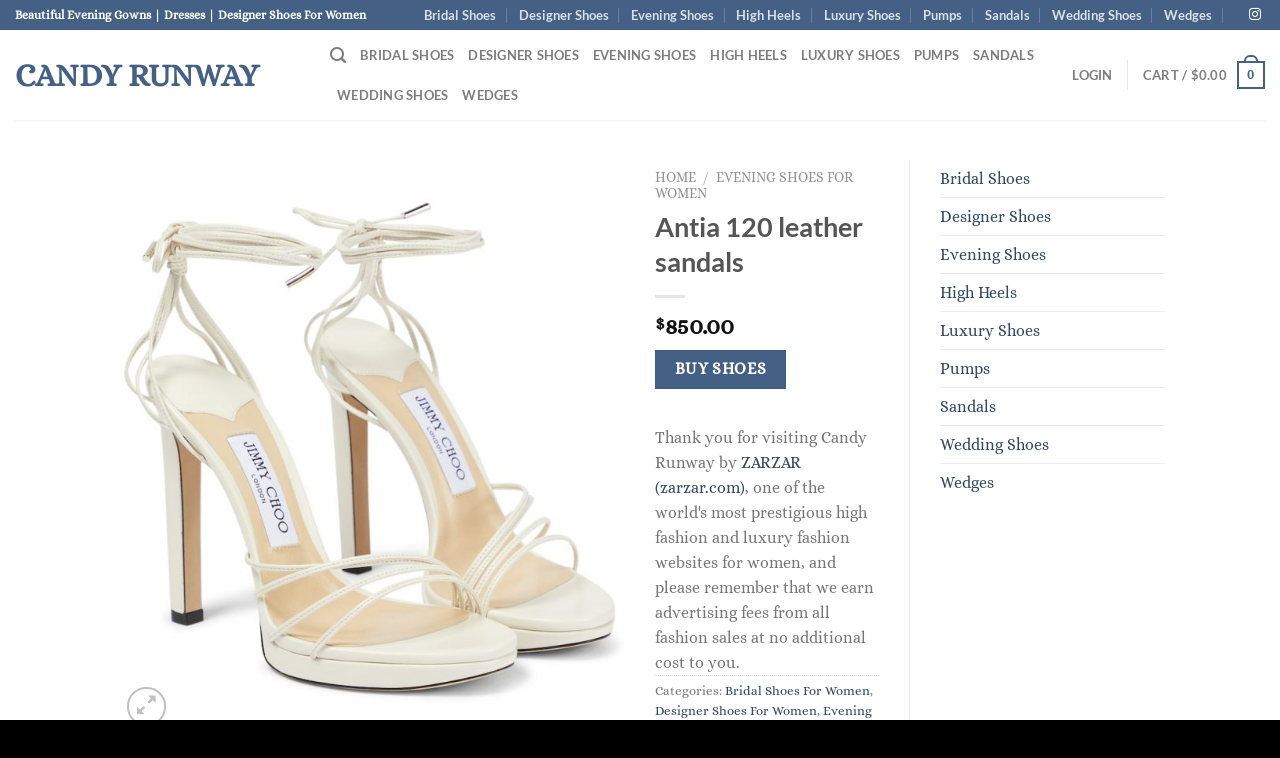

--- FILE ---
content_type: text/html; charset=UTF-8
request_url: https://candyrunway.com/product/antia-120-leather-sandals
body_size: 42603
content:
<!DOCTYPE html>
<html lang="en-US" class="loading-site no-js">
<head>
	<meta charset="UTF-8" />
	<link rel="profile" href="http://gmpg.org/xfn/11" />
	<link rel="pingback" href="https://candyrunway.com/xmlrpc.php" />

	<script>(function(html){html.className = html.className.replace(/\bno-js\b/,'js')})(document.documentElement);</script>
<title>Antia 120 leather sandals &#8211; Candy Runway</title>
<meta name='robots' content='max-image-preview:large' />
	<style>img:is([sizes="auto" i], [sizes^="auto," i]) { contain-intrinsic-size: 3000px 1500px }</style>
	<meta name="viewport" content="width=device-width, initial-scale=1" /><link rel='dns-prefetch' href='//www.googletagmanager.com' />
<link rel='dns-prefetch' href='//pagead2.googlesyndication.com' />
<link rel='dns-prefetch' href='//fundingchoicesmessages.google.com' />
<link rel='prefetch' href='https://candyrunway.com/wp-content/themes/flatsome/assets/js/flatsome.js?ver=a0a7aee297766598a20e' />
<link rel='prefetch' href='https://candyrunway.com/wp-content/themes/flatsome/assets/js/chunk.slider.js?ver=3.18.6' />
<link rel='prefetch' href='https://candyrunway.com/wp-content/themes/flatsome/assets/js/chunk.popups.js?ver=3.18.6' />
<link rel='prefetch' href='https://candyrunway.com/wp-content/themes/flatsome/assets/js/chunk.tooltips.js?ver=3.18.6' />
<link rel='prefetch' href='https://candyrunway.com/wp-content/themes/flatsome/assets/js/woocommerce.js?ver=49415fe6a9266f32f1f2' />
<link rel="alternate" type="application/rss+xml" title="Candy Runway &raquo; Feed" href="https://candyrunway.com/feed" />
<link rel="alternate" type="application/rss+xml" title="Candy Runway &raquo; Comments Feed" href="https://candyrunway.com/comments/feed" />
<script type="text/javascript">
/* <![CDATA[ */
window._wpemojiSettings = {"baseUrl":"https:\/\/s.w.org\/images\/core\/emoji\/16.0.1\/72x72\/","ext":".png","svgUrl":"https:\/\/s.w.org\/images\/core\/emoji\/16.0.1\/svg\/","svgExt":".svg","source":{"concatemoji":"https:\/\/candyrunway.com\/wp-includes\/js\/wp-emoji-release.min.js?ver=6.8.3"}};
/*! This file is auto-generated */
!function(s,n){var o,i,e;function c(e){try{var t={supportTests:e,timestamp:(new Date).valueOf()};sessionStorage.setItem(o,JSON.stringify(t))}catch(e){}}function p(e,t,n){e.clearRect(0,0,e.canvas.width,e.canvas.height),e.fillText(t,0,0);var t=new Uint32Array(e.getImageData(0,0,e.canvas.width,e.canvas.height).data),a=(e.clearRect(0,0,e.canvas.width,e.canvas.height),e.fillText(n,0,0),new Uint32Array(e.getImageData(0,0,e.canvas.width,e.canvas.height).data));return t.every(function(e,t){return e===a[t]})}function u(e,t){e.clearRect(0,0,e.canvas.width,e.canvas.height),e.fillText(t,0,0);for(var n=e.getImageData(16,16,1,1),a=0;a<n.data.length;a++)if(0!==n.data[a])return!1;return!0}function f(e,t,n,a){switch(t){case"flag":return n(e,"\ud83c\udff3\ufe0f\u200d\u26a7\ufe0f","\ud83c\udff3\ufe0f\u200b\u26a7\ufe0f")?!1:!n(e,"\ud83c\udde8\ud83c\uddf6","\ud83c\udde8\u200b\ud83c\uddf6")&&!n(e,"\ud83c\udff4\udb40\udc67\udb40\udc62\udb40\udc65\udb40\udc6e\udb40\udc67\udb40\udc7f","\ud83c\udff4\u200b\udb40\udc67\u200b\udb40\udc62\u200b\udb40\udc65\u200b\udb40\udc6e\u200b\udb40\udc67\u200b\udb40\udc7f");case"emoji":return!a(e,"\ud83e\udedf")}return!1}function g(e,t,n,a){var r="undefined"!=typeof WorkerGlobalScope&&self instanceof WorkerGlobalScope?new OffscreenCanvas(300,150):s.createElement("canvas"),o=r.getContext("2d",{willReadFrequently:!0}),i=(o.textBaseline="top",o.font="600 32px Arial",{});return e.forEach(function(e){i[e]=t(o,e,n,a)}),i}function t(e){var t=s.createElement("script");t.src=e,t.defer=!0,s.head.appendChild(t)}"undefined"!=typeof Promise&&(o="wpEmojiSettingsSupports",i=["flag","emoji"],n.supports={everything:!0,everythingExceptFlag:!0},e=new Promise(function(e){s.addEventListener("DOMContentLoaded",e,{once:!0})}),new Promise(function(t){var n=function(){try{var e=JSON.parse(sessionStorage.getItem(o));if("object"==typeof e&&"number"==typeof e.timestamp&&(new Date).valueOf()<e.timestamp+604800&&"object"==typeof e.supportTests)return e.supportTests}catch(e){}return null}();if(!n){if("undefined"!=typeof Worker&&"undefined"!=typeof OffscreenCanvas&&"undefined"!=typeof URL&&URL.createObjectURL&&"undefined"!=typeof Blob)try{var e="postMessage("+g.toString()+"("+[JSON.stringify(i),f.toString(),p.toString(),u.toString()].join(",")+"));",a=new Blob([e],{type:"text/javascript"}),r=new Worker(URL.createObjectURL(a),{name:"wpTestEmojiSupports"});return void(r.onmessage=function(e){c(n=e.data),r.terminate(),t(n)})}catch(e){}c(n=g(i,f,p,u))}t(n)}).then(function(e){for(var t in e)n.supports[t]=e[t],n.supports.everything=n.supports.everything&&n.supports[t],"flag"!==t&&(n.supports.everythingExceptFlag=n.supports.everythingExceptFlag&&n.supports[t]);n.supports.everythingExceptFlag=n.supports.everythingExceptFlag&&!n.supports.flag,n.DOMReady=!1,n.readyCallback=function(){n.DOMReady=!0}}).then(function(){return e}).then(function(){var e;n.supports.everything||(n.readyCallback(),(e=n.source||{}).concatemoji?t(e.concatemoji):e.wpemoji&&e.twemoji&&(t(e.twemoji),t(e.wpemoji)))}))}((window,document),window._wpemojiSettings);
/* ]]> */
</script>
<link rel='stylesheet' id='dashicons-css' href='https://candyrunway.com/wp-includes/css/dashicons.min.css?ver=6.8.3' type='text/css' media='all' />
<link rel='stylesheet' id='post-views-counter-frontend-css' href='https://candyrunway.com/wp-content/plugins/post-views-counter/css/frontend.min.css?ver=1.5.5' type='text/css' media='all' />
<style id='wp-emoji-styles-inline-css' type='text/css'>

	img.wp-smiley, img.emoji {
		display: inline !important;
		border: none !important;
		box-shadow: none !important;
		height: 1em !important;
		width: 1em !important;
		margin: 0 0.07em !important;
		vertical-align: -0.1em !important;
		background: none !important;
		padding: 0 !important;
	}
</style>
<style id='wp-block-library-inline-css' type='text/css'>
:root{--wp-admin-theme-color:#007cba;--wp-admin-theme-color--rgb:0,124,186;--wp-admin-theme-color-darker-10:#006ba1;--wp-admin-theme-color-darker-10--rgb:0,107,161;--wp-admin-theme-color-darker-20:#005a87;--wp-admin-theme-color-darker-20--rgb:0,90,135;--wp-admin-border-width-focus:2px;--wp-block-synced-color:#7a00df;--wp-block-synced-color--rgb:122,0,223;--wp-bound-block-color:var(--wp-block-synced-color)}@media (min-resolution:192dpi){:root{--wp-admin-border-width-focus:1.5px}}.wp-element-button{cursor:pointer}:root{--wp--preset--font-size--normal:16px;--wp--preset--font-size--huge:42px}:root .has-very-light-gray-background-color{background-color:#eee}:root .has-very-dark-gray-background-color{background-color:#313131}:root .has-very-light-gray-color{color:#eee}:root .has-very-dark-gray-color{color:#313131}:root .has-vivid-green-cyan-to-vivid-cyan-blue-gradient-background{background:linear-gradient(135deg,#00d084,#0693e3)}:root .has-purple-crush-gradient-background{background:linear-gradient(135deg,#34e2e4,#4721fb 50%,#ab1dfe)}:root .has-hazy-dawn-gradient-background{background:linear-gradient(135deg,#faaca8,#dad0ec)}:root .has-subdued-olive-gradient-background{background:linear-gradient(135deg,#fafae1,#67a671)}:root .has-atomic-cream-gradient-background{background:linear-gradient(135deg,#fdd79a,#004a59)}:root .has-nightshade-gradient-background{background:linear-gradient(135deg,#330968,#31cdcf)}:root .has-midnight-gradient-background{background:linear-gradient(135deg,#020381,#2874fc)}.has-regular-font-size{font-size:1em}.has-larger-font-size{font-size:2.625em}.has-normal-font-size{font-size:var(--wp--preset--font-size--normal)}.has-huge-font-size{font-size:var(--wp--preset--font-size--huge)}.has-text-align-center{text-align:center}.has-text-align-left{text-align:left}.has-text-align-right{text-align:right}#end-resizable-editor-section{display:none}.aligncenter{clear:both}.items-justified-left{justify-content:flex-start}.items-justified-center{justify-content:center}.items-justified-right{justify-content:flex-end}.items-justified-space-between{justify-content:space-between}.screen-reader-text{border:0;clip-path:inset(50%);height:1px;margin:-1px;overflow:hidden;padding:0;position:absolute;width:1px;word-wrap:normal!important}.screen-reader-text:focus{background-color:#ddd;clip-path:none;color:#444;display:block;font-size:1em;height:auto;left:5px;line-height:normal;padding:15px 23px 14px;text-decoration:none;top:5px;width:auto;z-index:100000}html :where(.has-border-color){border-style:solid}html :where([style*=border-top-color]){border-top-style:solid}html :where([style*=border-right-color]){border-right-style:solid}html :where([style*=border-bottom-color]){border-bottom-style:solid}html :where([style*=border-left-color]){border-left-style:solid}html :where([style*=border-width]){border-style:solid}html :where([style*=border-top-width]){border-top-style:solid}html :where([style*=border-right-width]){border-right-style:solid}html :where([style*=border-bottom-width]){border-bottom-style:solid}html :where([style*=border-left-width]){border-left-style:solid}html :where(img[class*=wp-image-]){height:auto;max-width:100%}:where(figure){margin:0 0 1em}html :where(.is-position-sticky){--wp-admin--admin-bar--position-offset:var(--wp-admin--admin-bar--height,0px)}@media screen and (max-width:600px){html :where(.is-position-sticky){--wp-admin--admin-bar--position-offset:0px}}
</style>
<link rel='stylesheet' id='photoswipe-css' href='https://candyrunway.com/wp-content/plugins/woocommerce/assets/css/photoswipe/photoswipe.min.css?ver=10.1.3' type='text/css' media='all' />
<link rel='stylesheet' id='photoswipe-default-skin-css' href='https://candyrunway.com/wp-content/plugins/woocommerce/assets/css/photoswipe/default-skin/default-skin.min.css?ver=10.1.3' type='text/css' media='all' />
<style id='woocommerce-inline-inline-css' type='text/css'>
.woocommerce form .form-row .required { visibility: visible; }
</style>
<link rel='stylesheet' id='brands-styles-css' href='https://candyrunway.com/wp-content/plugins/woocommerce/assets/css/brands.css?ver=10.1.3' type='text/css' media='all' />
<link rel='stylesheet' id='flatsome-main-css' href='https://candyrunway.com/wp-content/themes/flatsome/assets/css/flatsome.css?ver=3.18.6' type='text/css' media='all' />
<style id='flatsome-main-inline-css' type='text/css'>
@font-face {
				font-family: "fl-icons";
				font-display: block;
				src: url(https://candyrunway.com/wp-content/themes/flatsome/assets/css/icons/fl-icons.eot?v=3.18.6);
				src:
					url(https://candyrunway.com/wp-content/themes/flatsome/assets/css/icons/fl-icons.eot#iefix?v=3.18.6) format("embedded-opentype"),
					url(https://candyrunway.com/wp-content/themes/flatsome/assets/css/icons/fl-icons.woff2?v=3.18.6) format("woff2"),
					url(https://candyrunway.com/wp-content/themes/flatsome/assets/css/icons/fl-icons.ttf?v=3.18.6) format("truetype"),
					url(https://candyrunway.com/wp-content/themes/flatsome/assets/css/icons/fl-icons.woff?v=3.18.6) format("woff"),
					url(https://candyrunway.com/wp-content/themes/flatsome/assets/css/icons/fl-icons.svg?v=3.18.6#fl-icons) format("svg");
			}
</style>
<link rel='stylesheet' id='flatsome-shop-css' href='https://candyrunway.com/wp-content/themes/flatsome/assets/css/flatsome-shop.css?ver=3.18.6' type='text/css' media='all' />
<link rel='stylesheet' id='flatsome-style-css' href='https://candyrunway.com/wp-content/themes/flatsome/style.css?ver=3.18.6' type='text/css' media='all' />
<script type="text/javascript" src="https://candyrunway.com/wp-includes/js/jquery/jquery.min.js?ver=3.7.1" id="jquery-core-js"></script>
<script type="text/javascript" src="https://candyrunway.com/wp-includes/js/jquery/jquery-migrate.min.js?ver=3.4.1" id="jquery-migrate-js"></script>
<script type="text/javascript" src="https://candyrunway.com/wp-content/plugins/woocommerce/assets/js/jquery-blockui/jquery.blockUI.min.js?ver=2.7.0-wc.10.1.3" id="jquery-blockui-js" data-wp-strategy="defer"></script>
<script type="text/javascript" id="wc-add-to-cart-js-extra">
/* <![CDATA[ */
var wc_add_to_cart_params = {"ajax_url":"\/wp-admin\/admin-ajax.php","wc_ajax_url":"\/?wc-ajax=%%endpoint%%","i18n_view_cart":"View cart","cart_url":"https:\/\/candyrunway.com\/cart","is_cart":"","cart_redirect_after_add":"no"};
/* ]]> */
</script>
<script type="text/javascript" src="https://candyrunway.com/wp-content/plugins/woocommerce/assets/js/frontend/add-to-cart.min.js?ver=10.1.3" id="wc-add-to-cart-js" defer="defer" data-wp-strategy="defer"></script>
<script type="text/javascript" src="https://candyrunway.com/wp-content/plugins/woocommerce/assets/js/photoswipe/photoswipe.min.js?ver=4.1.1-wc.10.1.3" id="photoswipe-js" defer="defer" data-wp-strategy="defer"></script>
<script type="text/javascript" src="https://candyrunway.com/wp-content/plugins/woocommerce/assets/js/photoswipe/photoswipe-ui-default.min.js?ver=4.1.1-wc.10.1.3" id="photoswipe-ui-default-js" defer="defer" data-wp-strategy="defer"></script>
<script type="text/javascript" id="wc-single-product-js-extra">
/* <![CDATA[ */
var wc_single_product_params = {"i18n_required_rating_text":"Please select a rating","i18n_rating_options":["1 of 5 stars","2 of 5 stars","3 of 5 stars","4 of 5 stars","5 of 5 stars"],"i18n_product_gallery_trigger_text":"View full-screen image gallery","review_rating_required":"yes","flexslider":{"rtl":false,"animation":"slide","smoothHeight":true,"directionNav":false,"controlNav":"thumbnails","slideshow":false,"animationSpeed":500,"animationLoop":false,"allowOneSlide":false},"zoom_enabled":"","zoom_options":[],"photoswipe_enabled":"1","photoswipe_options":{"shareEl":false,"closeOnScroll":false,"history":false,"hideAnimationDuration":0,"showAnimationDuration":0},"flexslider_enabled":""};
/* ]]> */
</script>
<script type="text/javascript" src="https://candyrunway.com/wp-content/plugins/woocommerce/assets/js/frontend/single-product.min.js?ver=10.1.3" id="wc-single-product-js" defer="defer" data-wp-strategy="defer"></script>
<script type="text/javascript" src="https://candyrunway.com/wp-content/plugins/woocommerce/assets/js/js-cookie/js.cookie.min.js?ver=2.1.4-wc.10.1.3" id="js-cookie-js" data-wp-strategy="defer"></script>

<!-- Google tag (gtag.js) snippet added by Site Kit -->
<!-- Google Analytics snippet added by Site Kit -->
<script type="text/javascript" src="https://www.googletagmanager.com/gtag/js?id=GT-K58QFZP" id="google_gtagjs-js" async></script>
<script type="text/javascript" id="google_gtagjs-js-after">
/* <![CDATA[ */
window.dataLayer = window.dataLayer || [];function gtag(){dataLayer.push(arguments);}
gtag("set","linker",{"domains":["candyrunway.com"]});
gtag("js", new Date());
gtag("set", "developer_id.dZTNiMT", true);
gtag("config", "GT-K58QFZP", {"googlesitekit_post_type":"product"});
/* ]]> */
</script>
<link rel="https://api.w.org/" href="https://candyrunway.com/wp-json/" /><link rel="alternate" title="JSON" type="application/json" href="https://candyrunway.com/wp-json/wp/v2/product/1909" /><link rel="EditURI" type="application/rsd+xml" title="RSD" href="https://candyrunway.com/xmlrpc.php?rsd" />
<meta name="generator" content="WordPress 6.8.3" />
<meta name="generator" content="WooCommerce 10.1.3" />
<link rel="canonical" href="https://candyrunway.com/product/antia-120-leather-sandals" />
<link rel='shortlink' href='https://candyrunway.com/?p=1909' />
<link rel="alternate" title="oEmbed (JSON)" type="application/json+oembed" href="https://candyrunway.com/wp-json/oembed/1.0/embed?url=https%3A%2F%2Fcandyrunway.com%2Fproduct%2Fantia-120-leather-sandals" />
<link rel="alternate" title="oEmbed (XML)" type="text/xml+oembed" href="https://candyrunway.com/wp-json/oembed/1.0/embed?url=https%3A%2F%2Fcandyrunway.com%2Fproduct%2Fantia-120-leather-sandals&#038;format=xml" />
<meta name="generator" content="Site Kit by Google 1.170.0" /><style>.bg{opacity: 0; transition: opacity 1s; -webkit-transition: opacity 1s;} .bg-loaded{opacity: 1;}</style>	<noscript><style>.woocommerce-product-gallery{ opacity: 1 !important; }</style></noscript>
	
<!-- Google AdSense meta tags added by Site Kit -->
<meta name="google-adsense-platform-account" content="ca-host-pub-2644536267352236">
<meta name="google-adsense-platform-domain" content="sitekit.withgoogle.com">
<!-- End Google AdSense meta tags added by Site Kit -->

<!-- Google AdSense snippet added by Site Kit -->
<script type="text/javascript" async="async" src="https://pagead2.googlesyndication.com/pagead/js/adsbygoogle.js?client=ca-pub-6805973098958875&amp;host=ca-host-pub-2644536267352236" crossorigin="anonymous"></script>

<!-- End Google AdSense snippet added by Site Kit -->

<!-- Google AdSense Ad Blocking Recovery snippet added by Site Kit -->
<script async src="https://fundingchoicesmessages.google.com/i/pub-6805973098958875?ers=1"></script><script>(function() {function signalGooglefcPresent() {if (!window.frames['googlefcPresent']) {if (document.body) {const iframe = document.createElement('iframe'); iframe.style = 'width: 0; height: 0; border: none; z-index: -1000; left: -1000px; top: -1000px;'; iframe.style.display = 'none'; iframe.name = 'googlefcPresent'; document.body.appendChild(iframe);} else {setTimeout(signalGooglefcPresent, 0);}}}signalGooglefcPresent();})();</script>
<!-- End Google AdSense Ad Blocking Recovery snippet added by Site Kit -->

<!-- Google AdSense Ad Blocking Recovery Error Protection snippet added by Site Kit -->
<script>(function(){'use strict';function aa(a){var b=0;return function(){return b<a.length?{done:!1,value:a[b++]}:{done:!0}}}var ba=typeof Object.defineProperties=="function"?Object.defineProperty:function(a,b,c){if(a==Array.prototype||a==Object.prototype)return a;a[b]=c.value;return a};
function ca(a){a=["object"==typeof globalThis&&globalThis,a,"object"==typeof window&&window,"object"==typeof self&&self,"object"==typeof global&&global];for(var b=0;b<a.length;++b){var c=a[b];if(c&&c.Math==Math)return c}throw Error("Cannot find global object");}var da=ca(this);function l(a,b){if(b)a:{var c=da;a=a.split(".");for(var d=0;d<a.length-1;d++){var e=a[d];if(!(e in c))break a;c=c[e]}a=a[a.length-1];d=c[a];b=b(d);b!=d&&b!=null&&ba(c,a,{configurable:!0,writable:!0,value:b})}}
function ea(a){return a.raw=a}function n(a){var b=typeof Symbol!="undefined"&&Symbol.iterator&&a[Symbol.iterator];if(b)return b.call(a);if(typeof a.length=="number")return{next:aa(a)};throw Error(String(a)+" is not an iterable or ArrayLike");}function fa(a){for(var b,c=[];!(b=a.next()).done;)c.push(b.value);return c}var ha=typeof Object.create=="function"?Object.create:function(a){function b(){}b.prototype=a;return new b},p;
if(typeof Object.setPrototypeOf=="function")p=Object.setPrototypeOf;else{var q;a:{var ja={a:!0},ka={};try{ka.__proto__=ja;q=ka.a;break a}catch(a){}q=!1}p=q?function(a,b){a.__proto__=b;if(a.__proto__!==b)throw new TypeError(a+" is not extensible");return a}:null}var la=p;
function t(a,b){a.prototype=ha(b.prototype);a.prototype.constructor=a;if(la)la(a,b);else for(var c in b)if(c!="prototype")if(Object.defineProperties){var d=Object.getOwnPropertyDescriptor(b,c);d&&Object.defineProperty(a,c,d)}else a[c]=b[c];a.A=b.prototype}function ma(){for(var a=Number(this),b=[],c=a;c<arguments.length;c++)b[c-a]=arguments[c];return b}l("Object.is",function(a){return a?a:function(b,c){return b===c?b!==0||1/b===1/c:b!==b&&c!==c}});
l("Array.prototype.includes",function(a){return a?a:function(b,c){var d=this;d instanceof String&&(d=String(d));var e=d.length;c=c||0;for(c<0&&(c=Math.max(c+e,0));c<e;c++){var f=d[c];if(f===b||Object.is(f,b))return!0}return!1}});
l("String.prototype.includes",function(a){return a?a:function(b,c){if(this==null)throw new TypeError("The 'this' value for String.prototype.includes must not be null or undefined");if(b instanceof RegExp)throw new TypeError("First argument to String.prototype.includes must not be a regular expression");return this.indexOf(b,c||0)!==-1}});l("Number.MAX_SAFE_INTEGER",function(){return 9007199254740991});
l("Number.isFinite",function(a){return a?a:function(b){return typeof b!=="number"?!1:!isNaN(b)&&b!==Infinity&&b!==-Infinity}});l("Number.isInteger",function(a){return a?a:function(b){return Number.isFinite(b)?b===Math.floor(b):!1}});l("Number.isSafeInteger",function(a){return a?a:function(b){return Number.isInteger(b)&&Math.abs(b)<=Number.MAX_SAFE_INTEGER}});
l("Math.trunc",function(a){return a?a:function(b){b=Number(b);if(isNaN(b)||b===Infinity||b===-Infinity||b===0)return b;var c=Math.floor(Math.abs(b));return b<0?-c:c}});/*

 Copyright The Closure Library Authors.
 SPDX-License-Identifier: Apache-2.0
*/
var u=this||self;function v(a,b){a:{var c=["CLOSURE_FLAGS"];for(var d=u,e=0;e<c.length;e++)if(d=d[c[e]],d==null){c=null;break a}c=d}a=c&&c[a];return a!=null?a:b}function w(a){return a};function na(a){u.setTimeout(function(){throw a;},0)};var oa=v(610401301,!1),pa=v(188588736,!0),qa=v(645172343,v(1,!0));var x,ra=u.navigator;x=ra?ra.userAgentData||null:null;function z(a){return oa?x?x.brands.some(function(b){return(b=b.brand)&&b.indexOf(a)!=-1}):!1:!1}function A(a){var b;a:{if(b=u.navigator)if(b=b.userAgent)break a;b=""}return b.indexOf(a)!=-1};function B(){return oa?!!x&&x.brands.length>0:!1}function C(){return B()?z("Chromium"):(A("Chrome")||A("CriOS"))&&!(B()?0:A("Edge"))||A("Silk")};var sa=B()?!1:A("Trident")||A("MSIE");!A("Android")||C();C();A("Safari")&&(C()||(B()?0:A("Coast"))||(B()?0:A("Opera"))||(B()?0:A("Edge"))||(B()?z("Microsoft Edge"):A("Edg/"))||B()&&z("Opera"));var ta={},D=null;var ua=typeof Uint8Array!=="undefined",va=!sa&&typeof btoa==="function";var wa;function E(){return typeof BigInt==="function"};var F=typeof Symbol==="function"&&typeof Symbol()==="symbol";function xa(a){return typeof Symbol==="function"&&typeof Symbol()==="symbol"?Symbol():a}var G=xa(),ya=xa("2ex");var za=F?function(a,b){a[G]|=b}:function(a,b){a.g!==void 0?a.g|=b:Object.defineProperties(a,{g:{value:b,configurable:!0,writable:!0,enumerable:!1}})},H=F?function(a){return a[G]|0}:function(a){return a.g|0},I=F?function(a){return a[G]}:function(a){return a.g},J=F?function(a,b){a[G]=b}:function(a,b){a.g!==void 0?a.g=b:Object.defineProperties(a,{g:{value:b,configurable:!0,writable:!0,enumerable:!1}})};function Aa(a,b){J(b,(a|0)&-14591)}function Ba(a,b){J(b,(a|34)&-14557)};var K={},Ca={};function Da(a){return!(!a||typeof a!=="object"||a.g!==Ca)}function Ea(a){return a!==null&&typeof a==="object"&&!Array.isArray(a)&&a.constructor===Object}function L(a,b,c){if(!Array.isArray(a)||a.length)return!1;var d=H(a);if(d&1)return!0;if(!(b&&(Array.isArray(b)?b.includes(c):b.has(c))))return!1;J(a,d|1);return!0};var M=0,N=0;function Fa(a){var b=a>>>0;M=b;N=(a-b)/4294967296>>>0}function Ga(a){if(a<0){Fa(-a);var b=n(Ha(M,N));a=b.next().value;b=b.next().value;M=a>>>0;N=b>>>0}else Fa(a)}function Ia(a,b){b>>>=0;a>>>=0;if(b<=2097151)var c=""+(4294967296*b+a);else E()?c=""+(BigInt(b)<<BigInt(32)|BigInt(a)):(c=(a>>>24|b<<8)&16777215,b=b>>16&65535,a=(a&16777215)+c*6777216+b*6710656,c+=b*8147497,b*=2,a>=1E7&&(c+=a/1E7>>>0,a%=1E7),c>=1E7&&(b+=c/1E7>>>0,c%=1E7),c=b+Ja(c)+Ja(a));return c}
function Ja(a){a=String(a);return"0000000".slice(a.length)+a}function Ha(a,b){b=~b;a?a=~a+1:b+=1;return[a,b]};var Ka=/^-?([1-9][0-9]*|0)(\.[0-9]+)?$/;var O;function La(a,b){O=b;a=new a(b);O=void 0;return a}
function P(a,b,c){a==null&&(a=O);O=void 0;if(a==null){var d=96;c?(a=[c],d|=512):a=[];b&&(d=d&-16760833|(b&1023)<<14)}else{if(!Array.isArray(a))throw Error("narr");d=H(a);if(d&2048)throw Error("farr");if(d&64)return a;d|=64;if(c&&(d|=512,c!==a[0]))throw Error("mid");a:{c=a;var e=c.length;if(e){var f=e-1;if(Ea(c[f])){d|=256;b=f-(+!!(d&512)-1);if(b>=1024)throw Error("pvtlmt");d=d&-16760833|(b&1023)<<14;break a}}if(b){b=Math.max(b,e-(+!!(d&512)-1));if(b>1024)throw Error("spvt");d=d&-16760833|(b&1023)<<
14}}}J(a,d);return a};function Ma(a){switch(typeof a){case "number":return isFinite(a)?a:String(a);case "boolean":return a?1:0;case "object":if(a)if(Array.isArray(a)){if(L(a,void 0,0))return}else if(ua&&a!=null&&a instanceof Uint8Array){if(va){for(var b="",c=0,d=a.length-10240;c<d;)b+=String.fromCharCode.apply(null,a.subarray(c,c+=10240));b+=String.fromCharCode.apply(null,c?a.subarray(c):a);a=btoa(b)}else{b===void 0&&(b=0);if(!D){D={};c="ABCDEFGHIJKLMNOPQRSTUVWXYZabcdefghijklmnopqrstuvwxyz0123456789".split("");d=["+/=",
"+/","-_=","-_.","-_"];for(var e=0;e<5;e++){var f=c.concat(d[e].split(""));ta[e]=f;for(var g=0;g<f.length;g++){var h=f[g];D[h]===void 0&&(D[h]=g)}}}b=ta[b];c=Array(Math.floor(a.length/3));d=b[64]||"";for(e=f=0;f<a.length-2;f+=3){var k=a[f],m=a[f+1];h=a[f+2];g=b[k>>2];k=b[(k&3)<<4|m>>4];m=b[(m&15)<<2|h>>6];h=b[h&63];c[e++]=g+k+m+h}g=0;h=d;switch(a.length-f){case 2:g=a[f+1],h=b[(g&15)<<2]||d;case 1:a=a[f],c[e]=b[a>>2]+b[(a&3)<<4|g>>4]+h+d}a=c.join("")}return a}}return a};function Na(a,b,c){a=Array.prototype.slice.call(a);var d=a.length,e=b&256?a[d-1]:void 0;d+=e?-1:0;for(b=b&512?1:0;b<d;b++)a[b]=c(a[b]);if(e){b=a[b]={};for(var f in e)Object.prototype.hasOwnProperty.call(e,f)&&(b[f]=c(e[f]))}return a}function Oa(a,b,c,d,e){if(a!=null){if(Array.isArray(a))a=L(a,void 0,0)?void 0:e&&H(a)&2?a:Pa(a,b,c,d!==void 0,e);else if(Ea(a)){var f={},g;for(g in a)Object.prototype.hasOwnProperty.call(a,g)&&(f[g]=Oa(a[g],b,c,d,e));a=f}else a=b(a,d);return a}}
function Pa(a,b,c,d,e){var f=d||c?H(a):0;d=d?!!(f&32):void 0;a=Array.prototype.slice.call(a);for(var g=0;g<a.length;g++)a[g]=Oa(a[g],b,c,d,e);c&&c(f,a);return a}function Qa(a){return a.s===K?a.toJSON():Ma(a)};function Ra(a,b,c){c=c===void 0?Ba:c;if(a!=null){if(ua&&a instanceof Uint8Array)return b?a:new Uint8Array(a);if(Array.isArray(a)){var d=H(a);if(d&2)return a;b&&(b=d===0||!!(d&32)&&!(d&64||!(d&16)));return b?(J(a,(d|34)&-12293),a):Pa(a,Ra,d&4?Ba:c,!0,!0)}a.s===K&&(c=a.h,d=I(c),a=d&2?a:La(a.constructor,Sa(c,d,!0)));return a}}function Sa(a,b,c){var d=c||b&2?Ba:Aa,e=!!(b&32);a=Na(a,b,function(f){return Ra(f,e,d)});za(a,32|(c?2:0));return a};function Ta(a,b){a=a.h;return Ua(a,I(a),b)}function Va(a,b,c,d){b=d+(+!!(b&512)-1);if(!(b<0||b>=a.length||b>=c))return a[b]}
function Ua(a,b,c,d){if(c===-1)return null;var e=b>>14&1023||536870912;if(c>=e){if(b&256)return a[a.length-1][c]}else{var f=a.length;if(d&&b&256&&(d=a[f-1][c],d!=null)){if(Va(a,b,e,c)&&ya!=null){var g;a=(g=wa)!=null?g:wa={};g=a[ya]||0;g>=4||(a[ya]=g+1,g=Error(),g.__closure__error__context__984382||(g.__closure__error__context__984382={}),g.__closure__error__context__984382.severity="incident",na(g))}return d}return Va(a,b,e,c)}}
function Wa(a,b,c,d,e){var f=b>>14&1023||536870912;if(c>=f||e&&!qa){var g=b;if(b&256)e=a[a.length-1];else{if(d==null)return;e=a[f+(+!!(b&512)-1)]={};g|=256}e[c]=d;c<f&&(a[c+(+!!(b&512)-1)]=void 0);g!==b&&J(a,g)}else a[c+(+!!(b&512)-1)]=d,b&256&&(a=a[a.length-1],c in a&&delete a[c])}
function Xa(a,b){var c=Ya;var d=d===void 0?!1:d;var e=a.h;var f=I(e),g=Ua(e,f,b,d);if(g!=null&&typeof g==="object"&&g.s===K)c=g;else if(Array.isArray(g)){var h=H(g),k=h;k===0&&(k|=f&32);k|=f&2;k!==h&&J(g,k);c=new c(g)}else c=void 0;c!==g&&c!=null&&Wa(e,f,b,c,d);e=c;if(e==null)return e;a=a.h;f=I(a);f&2||(g=e,c=g.h,h=I(c),g=h&2?La(g.constructor,Sa(c,h,!1)):g,g!==e&&(e=g,Wa(a,f,b,e,d)));return e}function Za(a,b){a=Ta(a,b);return a==null||typeof a==="string"?a:void 0}
function $a(a,b){var c=c===void 0?0:c;a=Ta(a,b);if(a!=null)if(b=typeof a,b==="number"?Number.isFinite(a):b!=="string"?0:Ka.test(a))if(typeof a==="number"){if(a=Math.trunc(a),!Number.isSafeInteger(a)){Ga(a);b=M;var d=N;if(a=d&2147483648)b=~b+1>>>0,d=~d>>>0,b==0&&(d=d+1>>>0);b=d*4294967296+(b>>>0);a=a?-b:b}}else if(b=Math.trunc(Number(a)),Number.isSafeInteger(b))a=String(b);else{if(b=a.indexOf("."),b!==-1&&(a=a.substring(0,b)),!(a[0]==="-"?a.length<20||a.length===20&&Number(a.substring(0,7))>-922337:
a.length<19||a.length===19&&Number(a.substring(0,6))<922337)){if(a.length<16)Ga(Number(a));else if(E())a=BigInt(a),M=Number(a&BigInt(4294967295))>>>0,N=Number(a>>BigInt(32)&BigInt(4294967295));else{b=+(a[0]==="-");N=M=0;d=a.length;for(var e=b,f=(d-b)%6+b;f<=d;e=f,f+=6)e=Number(a.slice(e,f)),N*=1E6,M=M*1E6+e,M>=4294967296&&(N+=Math.trunc(M/4294967296),N>>>=0,M>>>=0);b&&(b=n(Ha(M,N)),a=b.next().value,b=b.next().value,M=a,N=b)}a=M;b=N;b&2147483648?E()?a=""+(BigInt(b|0)<<BigInt(32)|BigInt(a>>>0)):(b=
n(Ha(a,b)),a=b.next().value,b=b.next().value,a="-"+Ia(a,b)):a=Ia(a,b)}}else a=void 0;return a!=null?a:c}function R(a,b){var c=c===void 0?"":c;a=Za(a,b);return a!=null?a:c};var S;function T(a,b,c){this.h=P(a,b,c)}T.prototype.toJSON=function(){return ab(this)};T.prototype.s=K;T.prototype.toString=function(){try{return S=!0,ab(this).toString()}finally{S=!1}};
function ab(a){var b=S?a.h:Pa(a.h,Qa,void 0,void 0,!1);var c=!S;var d=pa?void 0:a.constructor.v;var e=I(c?a.h:b);if(a=b.length){var f=b[a-1],g=Ea(f);g?a--:f=void 0;e=+!!(e&512)-1;var h=b;if(g){b:{var k=f;var m={};g=!1;if(k)for(var r in k)if(Object.prototype.hasOwnProperty.call(k,r))if(isNaN(+r))m[r]=k[r];else{var y=k[r];Array.isArray(y)&&(L(y,d,+r)||Da(y)&&y.size===0)&&(y=null);y==null&&(g=!0);y!=null&&(m[r]=y)}if(g){for(var Q in m)break b;m=null}else m=k}k=m==null?f!=null:m!==f}for(var ia;a>0;a--){Q=
a-1;r=h[Q];Q-=e;if(!(r==null||L(r,d,Q)||Da(r)&&r.size===0))break;ia=!0}if(h!==b||k||ia){if(!c)h=Array.prototype.slice.call(h,0,a);else if(ia||k||m)h.length=a;m&&h.push(m)}b=h}return b};function bb(a){return function(b){if(b==null||b=="")b=new a;else{b=JSON.parse(b);if(!Array.isArray(b))throw Error("dnarr");za(b,32);b=La(a,b)}return b}};function cb(a){this.h=P(a)}t(cb,T);var db=bb(cb);var U;function V(a){this.g=a}V.prototype.toString=function(){return this.g+""};var eb={};function fb(a){if(U===void 0){var b=null;var c=u.trustedTypes;if(c&&c.createPolicy){try{b=c.createPolicy("goog#html",{createHTML:w,createScript:w,createScriptURL:w})}catch(d){u.console&&u.console.error(d.message)}U=b}else U=b}a=(b=U)?b.createScriptURL(a):a;return new V(a,eb)};/*

 SPDX-License-Identifier: Apache-2.0
*/
function gb(a){var b=ma.apply(1,arguments);if(b.length===0)return fb(a[0]);for(var c=a[0],d=0;d<b.length;d++)c+=encodeURIComponent(b[d])+a[d+1];return fb(c)};function hb(a,b){a.src=b instanceof V&&b.constructor===V?b.g:"type_error:TrustedResourceUrl";var c,d;(c=(b=(d=(c=(a.ownerDocument&&a.ownerDocument.defaultView||window).document).querySelector)==null?void 0:d.call(c,"script[nonce]"))?b.nonce||b.getAttribute("nonce")||"":"")&&a.setAttribute("nonce",c)};function ib(){return Math.floor(Math.random()*2147483648).toString(36)+Math.abs(Math.floor(Math.random()*2147483648)^Date.now()).toString(36)};function jb(a,b){b=String(b);a.contentType==="application/xhtml+xml"&&(b=b.toLowerCase());return a.createElement(b)}function kb(a){this.g=a||u.document||document};function lb(a){a=a===void 0?document:a;return a.createElement("script")};function mb(a,b,c,d,e,f){try{var g=a.g,h=lb(g);h.async=!0;hb(h,b);g.head.appendChild(h);h.addEventListener("load",function(){e();d&&g.head.removeChild(h)});h.addEventListener("error",function(){c>0?mb(a,b,c-1,d,e,f):(d&&g.head.removeChild(h),f())})}catch(k){f()}};var nb=u.atob("aHR0cHM6Ly93d3cuZ3N0YXRpYy5jb20vaW1hZ2VzL2ljb25zL21hdGVyaWFsL3N5c3RlbS8xeC93YXJuaW5nX2FtYmVyXzI0ZHAucG5n"),ob=u.atob("WW91IGFyZSBzZWVpbmcgdGhpcyBtZXNzYWdlIGJlY2F1c2UgYWQgb3Igc2NyaXB0IGJsb2NraW5nIHNvZnR3YXJlIGlzIGludGVyZmVyaW5nIHdpdGggdGhpcyBwYWdlLg=="),pb=u.atob("RGlzYWJsZSBhbnkgYWQgb3Igc2NyaXB0IGJsb2NraW5nIHNvZnR3YXJlLCB0aGVuIHJlbG9hZCB0aGlzIHBhZ2Uu");function qb(a,b,c){this.i=a;this.u=b;this.o=c;this.g=null;this.j=[];this.m=!1;this.l=new kb(this.i)}
function rb(a){if(a.i.body&&!a.m){var b=function(){sb(a);u.setTimeout(function(){tb(a,3)},50)};mb(a.l,a.u,2,!0,function(){u[a.o]||b()},b);a.m=!0}}
function sb(a){for(var b=W(1,5),c=0;c<b;c++){var d=X(a);a.i.body.appendChild(d);a.j.push(d)}b=X(a);b.style.bottom="0";b.style.left="0";b.style.position="fixed";b.style.width=W(100,110).toString()+"%";b.style.zIndex=W(2147483544,2147483644).toString();b.style.backgroundColor=ub(249,259,242,252,219,229);b.style.boxShadow="0 0 12px #888";b.style.color=ub(0,10,0,10,0,10);b.style.display="flex";b.style.justifyContent="center";b.style.fontFamily="Roboto, Arial";c=X(a);c.style.width=W(80,85).toString()+
"%";c.style.maxWidth=W(750,775).toString()+"px";c.style.margin="24px";c.style.display="flex";c.style.alignItems="flex-start";c.style.justifyContent="center";d=jb(a.l.g,"IMG");d.className=ib();d.src=nb;d.alt="Warning icon";d.style.height="24px";d.style.width="24px";d.style.paddingRight="16px";var e=X(a),f=X(a);f.style.fontWeight="bold";f.textContent=ob;var g=X(a);g.textContent=pb;Y(a,e,f);Y(a,e,g);Y(a,c,d);Y(a,c,e);Y(a,b,c);a.g=b;a.i.body.appendChild(a.g);b=W(1,5);for(c=0;c<b;c++)d=X(a),a.i.body.appendChild(d),
a.j.push(d)}function Y(a,b,c){for(var d=W(1,5),e=0;e<d;e++){var f=X(a);b.appendChild(f)}b.appendChild(c);c=W(1,5);for(d=0;d<c;d++)e=X(a),b.appendChild(e)}function W(a,b){return Math.floor(a+Math.random()*(b-a))}function ub(a,b,c,d,e,f){return"rgb("+W(Math.max(a,0),Math.min(b,255)).toString()+","+W(Math.max(c,0),Math.min(d,255)).toString()+","+W(Math.max(e,0),Math.min(f,255)).toString()+")"}function X(a){a=jb(a.l.g,"DIV");a.className=ib();return a}
function tb(a,b){b<=0||a.g!=null&&a.g.offsetHeight!==0&&a.g.offsetWidth!==0||(vb(a),sb(a),u.setTimeout(function(){tb(a,b-1)},50))}function vb(a){for(var b=n(a.j),c=b.next();!c.done;c=b.next())(c=c.value)&&c.parentNode&&c.parentNode.removeChild(c);a.j=[];(b=a.g)&&b.parentNode&&b.parentNode.removeChild(b);a.g=null};function wb(a,b,c,d,e){function f(k){document.body?g(document.body):k>0?u.setTimeout(function(){f(k-1)},e):b()}function g(k){k.appendChild(h);u.setTimeout(function(){h?(h.offsetHeight!==0&&h.offsetWidth!==0?b():a(),h.parentNode&&h.parentNode.removeChild(h)):a()},d)}var h=xb(c);f(3)}function xb(a){var b=document.createElement("div");b.className=a;b.style.width="1px";b.style.height="1px";b.style.position="absolute";b.style.left="-10000px";b.style.top="-10000px";b.style.zIndex="-10000";return b};function Ya(a){this.h=P(a)}t(Ya,T);function yb(a){this.h=P(a)}t(yb,T);var zb=bb(yb);function Ab(a){if(!a)return null;a=Za(a,4);var b;a===null||a===void 0?b=null:b=fb(a);return b};var Bb=ea([""]),Cb=ea([""]);function Db(a,b){this.m=a;this.o=new kb(a.document);this.g=b;this.j=R(this.g,1);this.u=Ab(Xa(this.g,2))||gb(Bb);this.i=!1;b=Ab(Xa(this.g,13))||gb(Cb);this.l=new qb(a.document,b,R(this.g,12))}Db.prototype.start=function(){Eb(this)};
function Eb(a){Fb(a);mb(a.o,a.u,3,!1,function(){a:{var b=a.j;var c=u.btoa(b);if(c=u[c]){try{var d=db(u.atob(c))}catch(e){b=!1;break a}b=b===Za(d,1)}else b=!1}b?Z(a,R(a.g,14)):(Z(a,R(a.g,8)),rb(a.l))},function(){wb(function(){Z(a,R(a.g,7));rb(a.l)},function(){return Z(a,R(a.g,6))},R(a.g,9),$a(a.g,10),$a(a.g,11))})}function Z(a,b){a.i||(a.i=!0,a=new a.m.XMLHttpRequest,a.open("GET",b,!0),a.send())}function Fb(a){var b=u.btoa(a.j);a.m[b]&&Z(a,R(a.g,5))};(function(a,b){u[a]=function(){var c=ma.apply(0,arguments);u[a]=function(){};b.call.apply(b,[null].concat(c instanceof Array?c:fa(n(c))))}})("__h82AlnkH6D91__",function(a){typeof window.atob==="function"&&(new Db(window,zb(window.atob(a)))).start()});}).call(this);

window.__h82AlnkH6D91__("[base64]/[base64]/[base64]/[base64]");</script>
<!-- End Google AdSense Ad Blocking Recovery Error Protection snippet added by Site Kit -->
<link rel="icon" href="https://candyrunway.com/wp-content/uploads/2022/10/cropped-ZARZAR-MODELS-300-scaled-1-32x32.jpg" sizes="32x32" />
<link rel="icon" href="https://candyrunway.com/wp-content/uploads/2022/10/cropped-ZARZAR-MODELS-300-scaled-1-192x192.jpg" sizes="192x192" />
<link rel="apple-touch-icon" href="https://candyrunway.com/wp-content/uploads/2022/10/cropped-ZARZAR-MODELS-300-scaled-1-180x180.jpg" />
<meta name="msapplication-TileImage" content="https://candyrunway.com/wp-content/uploads/2022/10/cropped-ZARZAR-MODELS-300-scaled-1-270x270.jpg" />
<style id="custom-css" type="text/css">:root {--primary-color: #446084;--fs-color-primary: #446084;--fs-color-secondary: #446084;--fs-color-success: #7a9c59;--fs-color-alert: #b20000;--fs-experimental-link-color: #334862;--fs-experimental-link-color-hover: #111;}.tooltipster-base {--tooltip-color: #fff;--tooltip-bg-color: #000;}.off-canvas-right .mfp-content, .off-canvas-left .mfp-content {--drawer-width: 300px;}.off-canvas .mfp-content.off-canvas-cart {--drawer-width: 360px;}.header-main{height: 90px}#logo img{max-height: 90px}#logo{width:285px;}.header-top{min-height: 30px}.transparent .header-main{height: 90px}.transparent #logo img{max-height: 90px}.has-transparent + .page-title:first-of-type,.has-transparent + #main > .page-title,.has-transparent + #main > div > .page-title,.has-transparent + #main .page-header-wrapper:first-of-type .page-title{padding-top: 120px;}.header.show-on-scroll,.stuck .header-main{height:70px!important}.stuck #logo img{max-height: 70px!important}.header-bottom {background-color: #f1f1f1}@media (max-width: 549px) {.header-main{height: 70px}#logo img{max-height: 70px}}body{font-family: Alice, sans-serif;}body {font-weight: 400;font-style: normal;}.nav > li > a {font-family: Lato, sans-serif;}.mobile-sidebar-levels-2 .nav > li > ul > li > a {font-family: Lato, sans-serif;}.nav > li > a,.mobile-sidebar-levels-2 .nav > li > ul > li > a {font-weight: 700;font-style: normal;}h1,h2,h3,h4,h5,h6,.heading-font, .off-canvas-center .nav-sidebar.nav-vertical > li > a{font-family: Lato, sans-serif;}h1,h2,h3,h4,h5,h6,.heading-font,.banner h1,.banner h2 {font-weight: 700;font-style: normal;}.alt-font{font-family: "Dancing Script", sans-serif;}.alt-font {font-weight: 400!important;font-style: normal!important;}.has-equal-box-heights .box-image {padding-top: 100%;}@media screen and (min-width: 550px){.products .box-vertical .box-image{min-width: 650px!important;width: 650px!important;}}.absolute-footer, html{background-color: #000000}.nav-vertical-fly-out > li + li {border-top-width: 1px; border-top-style: solid;}.label-new.menu-item > a:after{content:"New";}.label-hot.menu-item > a:after{content:"Hot";}.label-sale.menu-item > a:after{content:"Sale";}.label-popular.menu-item > a:after{content:"Popular";}</style><style id="kirki-inline-styles">/* latin-ext */
@font-face {
  font-family: 'Lato';
  font-style: normal;
  font-weight: 700;
  font-display: swap;
  src: url(https://candyrunway.com/wp-content/fonts/lato/S6u9w4BMUTPHh6UVSwaPGR_p.woff2) format('woff2');
  unicode-range: U+0100-02BA, U+02BD-02C5, U+02C7-02CC, U+02CE-02D7, U+02DD-02FF, U+0304, U+0308, U+0329, U+1D00-1DBF, U+1E00-1E9F, U+1EF2-1EFF, U+2020, U+20A0-20AB, U+20AD-20C0, U+2113, U+2C60-2C7F, U+A720-A7FF;
}
/* latin */
@font-face {
  font-family: 'Lato';
  font-style: normal;
  font-weight: 700;
  font-display: swap;
  src: url(https://candyrunway.com/wp-content/fonts/lato/S6u9w4BMUTPHh6UVSwiPGQ.woff2) format('woff2');
  unicode-range: U+0000-00FF, U+0131, U+0152-0153, U+02BB-02BC, U+02C6, U+02DA, U+02DC, U+0304, U+0308, U+0329, U+2000-206F, U+20AC, U+2122, U+2191, U+2193, U+2212, U+2215, U+FEFF, U+FFFD;
}/* cyrillic-ext */
@font-face {
  font-family: 'Alice';
  font-style: normal;
  font-weight: 400;
  font-display: swap;
  src: url(https://candyrunway.com/wp-content/fonts/alice/OpNCnoEEmtHa6GcDrg7shw.woff2) format('woff2');
  unicode-range: U+0460-052F, U+1C80-1C8A, U+20B4, U+2DE0-2DFF, U+A640-A69F, U+FE2E-FE2F;
}
/* cyrillic */
@font-face {
  font-family: 'Alice';
  font-style: normal;
  font-weight: 400;
  font-display: swap;
  src: url(https://candyrunway.com/wp-content/fonts/alice/OpNCnoEEmtHa6GcKrg7shw.woff2) format('woff2');
  unicode-range: U+0301, U+0400-045F, U+0490-0491, U+04B0-04B1, U+2116;
}
/* latin-ext */
@font-face {
  font-family: 'Alice';
  font-style: normal;
  font-weight: 400;
  font-display: swap;
  src: url(https://candyrunway.com/wp-content/fonts/alice/OpNCnoEEmtHa6GcArg7shw.woff2) format('woff2');
  unicode-range: U+0100-02BA, U+02BD-02C5, U+02C7-02CC, U+02CE-02D7, U+02DD-02FF, U+0304, U+0308, U+0329, U+1D00-1DBF, U+1E00-1E9F, U+1EF2-1EFF, U+2020, U+20A0-20AB, U+20AD-20C0, U+2113, U+2C60-2C7F, U+A720-A7FF;
}
/* latin */
@font-face {
  font-family: 'Alice';
  font-style: normal;
  font-weight: 400;
  font-display: swap;
  src: url(https://candyrunway.com/wp-content/fonts/alice/OpNCnoEEmtHa6GcOrg4.woff2) format('woff2');
  unicode-range: U+0000-00FF, U+0131, U+0152-0153, U+02BB-02BC, U+02C6, U+02DA, U+02DC, U+0304, U+0308, U+0329, U+2000-206F, U+20AC, U+2122, U+2191, U+2193, U+2212, U+2215, U+FEFF, U+FFFD;
}/* vietnamese */
@font-face {
  font-family: 'Dancing Script';
  font-style: normal;
  font-weight: 400;
  font-display: swap;
  src: url(https://candyrunway.com/wp-content/fonts/dancing-script/If2cXTr6YS-zF4S-kcSWSVi_sxjsohD9F50Ruu7BMSo3Rep8ltA.woff2) format('woff2');
  unicode-range: U+0102-0103, U+0110-0111, U+0128-0129, U+0168-0169, U+01A0-01A1, U+01AF-01B0, U+0300-0301, U+0303-0304, U+0308-0309, U+0323, U+0329, U+1EA0-1EF9, U+20AB;
}
/* latin-ext */
@font-face {
  font-family: 'Dancing Script';
  font-style: normal;
  font-weight: 400;
  font-display: swap;
  src: url(https://candyrunway.com/wp-content/fonts/dancing-script/If2cXTr6YS-zF4S-kcSWSVi_sxjsohD9F50Ruu7BMSo3ROp8ltA.woff2) format('woff2');
  unicode-range: U+0100-02BA, U+02BD-02C5, U+02C7-02CC, U+02CE-02D7, U+02DD-02FF, U+0304, U+0308, U+0329, U+1D00-1DBF, U+1E00-1E9F, U+1EF2-1EFF, U+2020, U+20A0-20AB, U+20AD-20C0, U+2113, U+2C60-2C7F, U+A720-A7FF;
}
/* latin */
@font-face {
  font-family: 'Dancing Script';
  font-style: normal;
  font-weight: 400;
  font-display: swap;
  src: url(https://candyrunway.com/wp-content/fonts/dancing-script/If2cXTr6YS-zF4S-kcSWSVi_sxjsohD9F50Ruu7BMSo3Sup8.woff2) format('woff2');
  unicode-range: U+0000-00FF, U+0131, U+0152-0153, U+02BB-02BC, U+02C6, U+02DA, U+02DC, U+0304, U+0308, U+0329, U+2000-206F, U+20AC, U+2122, U+2191, U+2193, U+2212, U+2215, U+FEFF, U+FFFD;
}</style>	
	<script async src="https://pagead2.googlesyndication.com/pagead/js/adsbygoogle.js?client=ca-pub-6805973098958875"
     crossorigin="anonymous"></script>
	
</head>

<body class="wp-singular product-template-default single single-product postid-1909 wp-theme-flatsome theme-flatsome woocommerce woocommerce-page woocommerce-no-js lightbox nav-dropdown-has-arrow nav-dropdown-has-shadow nav-dropdown-has-border">


<a class="skip-link screen-reader-text" href="#main">Skip to content</a>

<div id="wrapper">

	
	<header id="header" class="header header-full-width has-sticky sticky-jump">
		<div class="header-wrapper">
			<div id="top-bar" class="header-top hide-for-sticky nav-dark">
    <div class="flex-row container">
      <div class="flex-col hide-for-medium flex-left">
          <ul class="nav nav-left medium-nav-center nav-small  nav-divided">
              <li class="html custom html_topbar_left"><strong>Beautiful Evening Gowns | Dresses | Designer Shoes For Women</strong></li>          </ul>
      </div>

      <div class="flex-col hide-for-medium flex-center">
          <ul class="nav nav-center nav-small  nav-divided">
                        </ul>
      </div>

      <div class="flex-col hide-for-medium flex-right">
         <ul class="nav top-bar-nav nav-right nav-small  nav-divided">
              <li id="menu-item-3220" class="menu-item menu-item-type-post_type menu-item-object-page menu-item-3220 menu-item-design-default"><a href="https://candyrunway.com/bridal-shoes-for-women" class="nav-top-link">Bridal Shoes</a></li>
<li id="menu-item-3225" class="menu-item menu-item-type-post_type menu-item-object-page menu-item-3225 menu-item-design-default"><a href="https://candyrunway.com/designer-shoes-for-women" class="nav-top-link">Designer Shoes</a></li>
<li id="menu-item-3223" class="menu-item menu-item-type-post_type menu-item-object-page menu-item-3223 menu-item-design-default"><a href="https://candyrunway.com/evening-shoes-for-women" class="nav-top-link">Evening Shoes</a></li>
<li id="menu-item-3217" class="menu-item menu-item-type-post_type menu-item-object-page menu-item-3217 menu-item-design-default"><a href="https://candyrunway.com/high-heels-for-women" class="nav-top-link">High Heels</a></li>
<li id="menu-item-3224" class="menu-item menu-item-type-post_type menu-item-object-page menu-item-3224 menu-item-design-default"><a href="https://candyrunway.com/luxury-shoes-for-women" class="nav-top-link">Luxury Shoes</a></li>
<li id="menu-item-3219" class="menu-item menu-item-type-post_type menu-item-object-page menu-item-3219 menu-item-design-default"><a href="https://candyrunway.com/pumps-for-women" class="nav-top-link">Pumps</a></li>
<li id="menu-item-3218" class="menu-item menu-item-type-post_type menu-item-object-page menu-item-3218 menu-item-design-default"><a href="https://candyrunway.com/sandals-for-women" class="nav-top-link">Sandals</a></li>
<li id="menu-item-3221" class="menu-item menu-item-type-post_type menu-item-object-page menu-item-3221 menu-item-design-default"><a href="https://candyrunway.com/wedding-shoes-for-women" class="nav-top-link">Wedding Shoes</a></li>
<li id="menu-item-3222" class="menu-item menu-item-type-post_type menu-item-object-page menu-item-3222 menu-item-design-default"><a href="https://candyrunway.com/wedges-for-women" class="nav-top-link">Wedges</a></li>
<li class="header-newsletter-item has-icon">

<a href="#header-newsletter-signup" class="tooltip "
  title="Sign up for Newsletter">

  
  </a>
	<div id="header-newsletter-signup"
	     class="lightbox-by-id lightbox-content mfp-hide lightbox-white "
	     style="max-width:700px ;padding:0px">
		
  <div class="banner has-hover" id="banner-712814837">
          <div class="banner-inner fill">
        <div class="banner-bg fill" >
            <div class="bg fill bg-fill "></div>
                        <div class="overlay"></div>            
	<div class="is-border is-dashed"
		style="border-color:rgba(255,255,255,.3);border-width:2px 2px 2px 2px;margin:10px;">
	</div>
                    </div>
		
        <div class="banner-layers container">
            <div class="fill banner-link"></div>               <div id="text-box-1758977031" class="text-box banner-layer x10 md-x10 lg-x10 y50 md-y50 lg-y50 res-text">
                     <div data-animate="fadeInUp">           <div class="text-box-content text dark">
              
              <div class="text-inner text-left">
                  <h3 class="uppercase">Sign up for Newsletter</h3><p class="lead">Signup for our newsletter to get notified about sales and new products. Add any text here or remove it.</p>[contact-form-7 id="7042" title="Newsletter Vertical"]              </div>
           </div>
       </div>                     
<style>
#text-box-1758977031 {
  width: 60%;
}
#text-box-1758977031 .text-box-content {
  font-size: 100%;
}
@media (min-width:550px) {
  #text-box-1758977031 {
    width: 50%;
  }
}
</style>
    </div>
         </div>
      </div>

            
<style>
#banner-712814837 {
  padding-top: 500px;
}
#banner-712814837 .bg.bg-loaded {
  background-image: url(https://candyrunway.com/wp-content/themes/flatsome/assets/img/missing.jpg);
}
#banner-712814837 .overlay {
  background-color: rgba(0,0,0,.4);
}
</style>
  </div>

	</div>
	
	</li>
<li class="html header-social-icons ml-0">
	<div class="social-icons follow-icons" ><a href="https://www.instagram.com/zarzarmodels" target="_blank" data-label="Instagram" class="icon plain instagram tooltip" title="Follow on Instagram" aria-label="Follow on Instagram" rel="noopener nofollow" ><i class="icon-instagram" ></i></a></div></li>
          </ul>
      </div>

            <div class="flex-col show-for-medium flex-grow">
          <ul class="nav nav-center nav-small mobile-nav  nav-divided">
              <li class="html custom html_topbar_left"><strong>Beautiful Evening Gowns | Dresses | Designer Shoes For Women</strong></li>          </ul>
      </div>
      
    </div>
</div>
<div id="masthead" class="header-main ">
      <div class="header-inner flex-row container logo-left medium-logo-center" role="navigation">

          <!-- Logo -->
          <div id="logo" class="flex-col logo">
            
<!-- Header logo -->
<a href="https://candyrunway.com/" title="Candy Runway - Beautiful Evening Gowns | Dresses | Designer Shoes For Women" rel="home">
		Candy Runway</a>
          </div>

          <!-- Mobile Left Elements -->
          <div class="flex-col show-for-medium flex-left">
            <ul class="mobile-nav nav nav-left ">
              <li class="nav-icon has-icon">
  		<a href="#" data-open="#main-menu" data-pos="left" data-bg="main-menu-overlay" data-color="" class="is-small" aria-label="Menu" aria-controls="main-menu" aria-expanded="false">

		  <i class="icon-menu" ></i>
		  		</a>
	</li>
            </ul>
          </div>

          <!-- Left Elements -->
          <div class="flex-col hide-for-medium flex-left
            flex-grow">
            <ul class="header-nav header-nav-main nav nav-left  nav-uppercase" >
              <li class="header-search header-search-lightbox has-icon">
			<a href="#search-lightbox" aria-label="Search" data-open="#search-lightbox" data-focus="input.search-field"
		class="is-small">
		<i class="icon-search" style="font-size:16px;" ></i></a>
		
	<div id="search-lightbox" class="mfp-hide dark text-center">
		<div class="searchform-wrapper ux-search-box relative form-flat is-large"><form role="search" method="get" class="searchform" action="https://candyrunway.com/">
	<div class="flex-row relative">
						<div class="flex-col flex-grow">
			<label class="screen-reader-text" for="woocommerce-product-search-field-0">Search for:</label>
			<input type="search" id="woocommerce-product-search-field-0" class="search-field mb-0" placeholder="Search Candy Runway" value="" name="s" />
			<input type="hidden" name="post_type" value="product" />
					</div>
		<div class="flex-col">
			<button type="submit" value="Search" class="ux-search-submit submit-button secondary button  icon mb-0" aria-label="Submit">
				<i class="icon-search" ></i>			</button>
		</div>
	</div>
	<div class="live-search-results text-left z-top"></div>
</form>
</div>	</div>
</li>
<li class="menu-item menu-item-type-post_type menu-item-object-page menu-item-3220 menu-item-design-default"><a href="https://candyrunway.com/bridal-shoes-for-women" class="nav-top-link">Bridal Shoes</a></li>
<li class="menu-item menu-item-type-post_type menu-item-object-page menu-item-3225 menu-item-design-default"><a href="https://candyrunway.com/designer-shoes-for-women" class="nav-top-link">Designer Shoes</a></li>
<li class="menu-item menu-item-type-post_type menu-item-object-page menu-item-3223 menu-item-design-default"><a href="https://candyrunway.com/evening-shoes-for-women" class="nav-top-link">Evening Shoes</a></li>
<li class="menu-item menu-item-type-post_type menu-item-object-page menu-item-3217 menu-item-design-default"><a href="https://candyrunway.com/high-heels-for-women" class="nav-top-link">High Heels</a></li>
<li class="menu-item menu-item-type-post_type menu-item-object-page menu-item-3224 menu-item-design-default"><a href="https://candyrunway.com/luxury-shoes-for-women" class="nav-top-link">Luxury Shoes</a></li>
<li class="menu-item menu-item-type-post_type menu-item-object-page menu-item-3219 menu-item-design-default"><a href="https://candyrunway.com/pumps-for-women" class="nav-top-link">Pumps</a></li>
<li class="menu-item menu-item-type-post_type menu-item-object-page menu-item-3218 menu-item-design-default"><a href="https://candyrunway.com/sandals-for-women" class="nav-top-link">Sandals</a></li>
<li class="menu-item menu-item-type-post_type menu-item-object-page menu-item-3221 menu-item-design-default"><a href="https://candyrunway.com/wedding-shoes-for-women" class="nav-top-link">Wedding Shoes</a></li>
<li class="menu-item menu-item-type-post_type menu-item-object-page menu-item-3222 menu-item-design-default"><a href="https://candyrunway.com/wedges-for-women" class="nav-top-link">Wedges</a></li>
            </ul>
          </div>

          <!-- Right Elements -->
          <div class="flex-col hide-for-medium flex-right">
            <ul class="header-nav header-nav-main nav nav-right  nav-uppercase">
              <li class="account-item has-icon
    "
>

<a href="https://candyrunway.com/my-account-2"
    class="nav-top-link nav-top-not-logged-in "
    data-open="#login-form-popup"  >
    <span>
    Login      </span>
  
</a>



</li>
<li class="header-divider"></li><li class="cart-item has-icon has-dropdown">

<a href="https://candyrunway.com/cart" class="header-cart-link is-small" title="Cart" >

<span class="header-cart-title">
   Cart   /      <span class="cart-price"><span class="woocommerce-Price-amount amount"><bdi><span class="woocommerce-Price-currencySymbol">&#36;</span>0.00</bdi></span></span>
  </span>

    <span class="cart-icon image-icon">
    <strong>0</strong>
  </span>
  </a>

 <ul class="nav-dropdown nav-dropdown-default">
    <li class="html widget_shopping_cart">
      <div class="widget_shopping_cart_content">
        

	<div class="ux-mini-cart-empty flex flex-row-col text-center pt pb">
				<div class="ux-mini-cart-empty-icon">
			<svg xmlns="http://www.w3.org/2000/svg" viewBox="0 0 17 19" style="opacity:.1;height:80px;">
				<path d="M8.5 0C6.7 0 5.3 1.2 5.3 2.7v2H2.1c-.3 0-.6.3-.7.7L0 18.2c0 .4.2.8.6.8h15.7c.4 0 .7-.3.7-.7v-.1L15.6 5.4c0-.3-.3-.6-.7-.6h-3.2v-2c0-1.6-1.4-2.8-3.2-2.8zM6.7 2.7c0-.8.8-1.4 1.8-1.4s1.8.6 1.8 1.4v2H6.7v-2zm7.5 3.4 1.3 11.5h-14L2.8 6.1h2.5v1.4c0 .4.3.7.7.7.4 0 .7-.3.7-.7V6.1h3.5v1.4c0 .4.3.7.7.7s.7-.3.7-.7V6.1h2.6z" fill-rule="evenodd" clip-rule="evenodd" fill="currentColor"></path>
			</svg>
		</div>
				<p class="woocommerce-mini-cart__empty-message empty">No products in the cart.</p>
					<p class="return-to-shop">
				<a class="button primary wc-backward" href="https://candyrunway.com/shop">
					Return to shop				</a>
			</p>
				</div>


      </div>
    </li>
     </ul>

</li>
            </ul>
          </div>

          <!-- Mobile Right Elements -->
          <div class="flex-col show-for-medium flex-right">
            <ul class="mobile-nav nav nav-right ">
              <li class="cart-item has-icon">


		<a href="https://candyrunway.com/cart" class="header-cart-link is-small off-canvas-toggle nav-top-link" title="Cart" data-open="#cart-popup" data-class="off-canvas-cart" data-pos="right" >

    <span class="cart-icon image-icon">
    <strong>0</strong>
  </span>
  </a>


  <!-- Cart Sidebar Popup -->
  <div id="cart-popup" class="mfp-hide">
  <div class="cart-popup-inner inner-padding cart-popup-inner--sticky">
      <div class="cart-popup-title text-center">
          <span class="heading-font uppercase">Cart</span>
          <div class="is-divider"></div>
      </div>
      <div class="widget woocommerce widget_shopping_cart"><div class="widget_shopping_cart_content"></div></div>               </div>
  </div>

</li>
            </ul>
          </div>

      </div>

            <div class="container"><div class="top-divider full-width"></div></div>
      </div>

<div class="header-bg-container fill"><div class="header-bg-image fill"></div><div class="header-bg-color fill"></div></div>		</div>
	</header>

	
	<main id="main" class="">

	<div class="shop-container">

		
			<div class="container">
	<div class="woocommerce-notices-wrapper"></div></div>
<div id="product-1909" class="product type-product post-1909 status-publish first instock product_cat-bridal-shoes-for-women product_cat-designer-shoes-for-women product_cat-evening-shoes-for-women product_cat-high-heels-for-women product_cat-luxury-shoes-for-women product_cat-pumps-for-women product_cat-sandals-for-women product_cat-wedding-shoes-for-women product_cat-wedges-for-women product_tag-jimmy-choo has-post-thumbnail shipping-taxable product-type-external">
	<div class="product-container">
<div class="product-main">
<div class="row mb-0 content-row">


	<div class="product-gallery large-6 col">
	
<div class="product-images relative mb-half has-hover woocommerce-product-gallery woocommerce-product-gallery--with-images woocommerce-product-gallery--columns-4 images" data-columns="4">

  <div class="badge-container is-larger absolute left top z-1">

</div>

  <div class="image-tools absolute top show-on-hover right z-3">
      </div>

  <div class="woocommerce-product-gallery__wrapper product-gallery-slider slider slider-nav-small mb-half has-image-zoom"
        data-flickity-options='{
                "cellAlign": "center",
                "wrapAround": true,
                "autoPlay": false,
                "prevNextButtons":true,
                "adaptiveHeight": true,
                "imagesLoaded": true,
                "lazyLoad": 1,
                "dragThreshold" : 15,
                "pageDots": false,
                "rightToLeft": false       }'>
    <div data-thumb="https://candyrunway.com/wp-content/uploads/2022/10/P00666595-100x100.jpg" data-thumb-alt="" class="woocommerce-product-gallery__image slide first"><a href="https://candyrunway.com/wp-content/uploads/2022/10/P00666595.jpg"><img width="650" height="734" src="https://candyrunway.com/wp-content/uploads/2022/10/P00666595-650x734.jpg" class="wp-post-image skip-lazy" alt="" data-caption="" data-src="https://candyrunway.com/wp-content/uploads/2022/10/P00666595.jpg" data-large_image="https://candyrunway.com/wp-content/uploads/2022/10/P00666595.jpg" data-large_image_width="885" data-large_image_height="1000" decoding="async" fetchpriority="high" srcset="https://candyrunway.com/wp-content/uploads/2022/10/P00666595-650x734.jpg 650w, https://candyrunway.com/wp-content/uploads/2022/10/P00666595-266x300.jpg 266w, https://candyrunway.com/wp-content/uploads/2022/10/P00666595-768x868.jpg 768w, https://candyrunway.com/wp-content/uploads/2022/10/P00666595.jpg 885w" sizes="(max-width: 650px) 100vw, 650px" /></a></div>  </div>

  <div class="image-tools absolute bottom left z-3">
        <a href="#product-zoom" class="zoom-button button is-outline circle icon tooltip hide-for-small" title="Zoom">
      <i class="icon-expand" ></i>    </a>
   </div>
</div>

	</div>

	<div class="product-info summary col-fit col-divided col entry-summary product-summary">

		<nav class="woocommerce-breadcrumb breadcrumbs uppercase"><a href="https://candyrunway.com">Home</a> <span class="divider">&#47;</span> <a href="https://candyrunway.com/product-category/evening-shoes-for-women">Evening Shoes For Women</a></nav><h1 class="product-title product_title entry-title">
	Antia 120 leather sandals</h1>

	<div class="is-divider small"></div>
<div class="price-wrapper">
	<p class="price product-page-price ">
  <span class="woocommerce-Price-amount amount"><bdi><span class="woocommerce-Price-currencySymbol">&#36;</span>850.00</bdi></span></p>
</div>

<form class="cart" action="https://www.anrdoezrs.net/click-100724273-13462687?url=https%3A%2F%2Fwww.mytheresa.com%2Fen-us%2Fjimmy-choo-antia-120-leather-sandals-2230693.html" method="get">
	
	<button type="submit" class="single_add_to_cart_button button alt">Buy Shoes</button>

	<input type="hidden" name="url" value="https://www.mytheresa.com/en-us/jimmy-choo-antia-120-leather-sandals-2230693.html" />
	</form>

Thank you for visiting Candy Runway by <a href="https://zarzarfashion.com" target="_blank">ZARZAR (zarzar.com)</a>, one of the world's most prestigious high fashion and luxury fashion websites for women, and please remember that we earn advertising fees from all fashion sales at no additional cost to you.<div class="product_meta">

	
	
	<span class="posted_in">Categories: <a href="https://candyrunway.com/product-category/bridal-shoes-for-women" rel="tag">Bridal Shoes For Women</a>, <a href="https://candyrunway.com/product-category/designer-shoes-for-women" rel="tag">Designer Shoes For Women</a>, <a href="https://candyrunway.com/product-category/evening-shoes-for-women" rel="tag">Evening Shoes For Women</a>, <a href="https://candyrunway.com/product-category/high-heels-for-women" rel="tag">High Heels For Women</a>, <a href="https://candyrunway.com/product-category/luxury-shoes-for-women" rel="tag">Luxury Shoes For Women</a>, <a href="https://candyrunway.com/product-category/pumps-for-women" rel="tag">Pumps For Women</a>, <a href="https://candyrunway.com/product-category/sandals-for-women" rel="tag">Sandals For Women</a>, <a href="https://candyrunway.com/product-category/wedding-shoes-for-women" rel="tag">Wedding Shoes For Women</a>, <a href="https://candyrunway.com/product-category/wedges-for-women" rel="tag">Wedges For Women</a></span>
	<span class="tagged_as">Tag: <a href="https://candyrunway.com/product-tag/jimmy-choo" rel="tag">Jimmy Choo</a></span>
	
</div>

	</div>

	<div id="product-sidebar" class="col large-3 hide-for-medium ">
		<aside id="nav_menu-3" class="widget widget_nav_menu"><div class="menu-menu-1-container"><ul id="menu-menu-3" class="menu"><li class="menu-item menu-item-type-post_type menu-item-object-page menu-item-3220"><a href="https://candyrunway.com/bridal-shoes-for-women">Bridal Shoes</a></li>
<li class="menu-item menu-item-type-post_type menu-item-object-page menu-item-3225"><a href="https://candyrunway.com/designer-shoes-for-women">Designer Shoes</a></li>
<li class="menu-item menu-item-type-post_type menu-item-object-page menu-item-3223"><a href="https://candyrunway.com/evening-shoes-for-women">Evening Shoes</a></li>
<li class="menu-item menu-item-type-post_type menu-item-object-page menu-item-3217"><a href="https://candyrunway.com/high-heels-for-women">High Heels</a></li>
<li class="menu-item menu-item-type-post_type menu-item-object-page menu-item-3224"><a href="https://candyrunway.com/luxury-shoes-for-women">Luxury Shoes</a></li>
<li class="menu-item menu-item-type-post_type menu-item-object-page menu-item-3219"><a href="https://candyrunway.com/pumps-for-women">Pumps</a></li>
<li class="menu-item menu-item-type-post_type menu-item-object-page menu-item-3218"><a href="https://candyrunway.com/sandals-for-women">Sandals</a></li>
<li class="menu-item menu-item-type-post_type menu-item-object-page menu-item-3221"><a href="https://candyrunway.com/wedding-shoes-for-women">Wedding Shoes</a></li>
<li class="menu-item menu-item-type-post_type menu-item-object-page menu-item-3222"><a href="https://candyrunway.com/wedges-for-women">Wedges</a></li>
</ul></div></aside>	</div>

</div>
</div>

<div class="product-footer">
	<div class="container">
		
	<div class="woocommerce-tabs wc-tabs-wrapper container tabbed-content">
		<ul class="tabs wc-tabs product-tabs small-nav-collapse nav nav-uppercase nav-line nav-left" role="tablist">
							<li class="description_tab active" id="tab-title-description" role="presentation">
					<a href="#tab-description" role="tab" aria-selected="true" aria-controls="tab-description">
						Description					</a>
				</li>
									</ul>
		<div class="tab-panels">
							<div class="woocommerce-Tabs-panel woocommerce-Tabs-panel--description panel entry-content active" id="tab-description" role="tabpanel" aria-labelledby="tab-title-description">
										

<p>Jimmy Choo&#8217;s Antia sandals will make an elegantly minimalist addition to your footwear edit. Made from leather, they&#8217;re set on 120mm heels and have wrap-tie ankle fastenings. Jimmy Choo Antia 120 leather sandals</p>
				</div>
							
					</div>
	</div>


	<div class="related related-products-wrapper product-section">

					<h3 class="product-section-title container-width product-section-title-related pt-half pb-half uppercase">
				Related products			</h3>
		

	
  
    <div class="row has-equal-box-heights equalize-box large-columns-4 medium-columns-3 small-columns-2 row-small slider row-slider slider-nav-reveal slider-nav-push"  data-flickity-options='{"imagesLoaded": true, "groupCells": "100%", "dragThreshold" : 5, "cellAlign": "left","wrapAround": true,"prevNextButtons": true,"percentPosition": true,"pageDots": false, "rightToLeft": false, "autoPlay" : false}' >

  
		<div class="product-small col has-hover product type-product post-103 status-publish instock product_cat-bridal-shoes-for-women product_cat-designer-shoes-for-women product_cat-evening-shoes-for-women product_cat-high-heels-for-women product_cat-luxury-shoes-for-women product_cat-pumps-for-women product_cat-sandals-for-women product_cat-wedding-shoes-for-women product_cat-wedges-for-women product_tag-aquazzura has-post-thumbnail shipping-taxable product-type-external">
	<div class="col-inner">
	
<div class="badge-container absolute left top z-1">

</div>
	<div class="product-small box ">
		<div class="box-image">
			<div class="image-fade_in_back">
				<a href="https://candyrunway.com/product/bow-tie-105-suede-pumps" aria-label="Bow Tie 105 suede pumps">
					<img width="650" height="734" src="https://candyrunway.com/wp-content/uploads/2022/10/P00375597-650x734.jpg" class="attachment-woocommerce_thumbnail size-woocommerce_thumbnail" alt="Bow Tie 105 suede pumps" decoding="async" srcset="https://candyrunway.com/wp-content/uploads/2022/10/P00375597-650x734.jpg 650w, https://candyrunway.com/wp-content/uploads/2022/10/P00375597-266x300.jpg 266w, https://candyrunway.com/wp-content/uploads/2022/10/P00375597-768x868.jpg 768w, https://candyrunway.com/wp-content/uploads/2022/10/P00375597.jpg 885w" sizes="(max-width: 650px) 100vw, 650px" />				</a>
			</div>
			<div class="image-tools is-small top right show-on-hover">
							</div>
			<div class="image-tools is-small hide-for-small bottom left show-on-hover">
							</div>
			<div class="image-tools grid-tools text-center hide-for-small bottom hover-slide-in show-on-hover">
				  <a class="quick-view" data-prod="103" href="#quick-view">Quick View</a>			</div>
					</div>

		<div class="box-text box-text-products">
			<div class="title-wrapper">		<p class="category uppercase is-smaller no-text-overflow product-cat op-7">
			Bridal Shoes For Women		</p>
	<p class="name product-title woocommerce-loop-product__title"><a href="https://candyrunway.com/product/bow-tie-105-suede-pumps" class="woocommerce-LoopProduct-link woocommerce-loop-product__link">Bow Tie 105 suede pumps</a></p></div><div class="price-wrapper">
	<span class="price"><span class="woocommerce-Price-amount amount"><bdi><span class="woocommerce-Price-currencySymbol">&#36;</span>695.00</bdi></span></span>
</div>		</div>
	</div>
		</div>
</div><div class="product-small col has-hover product type-product post-125 status-publish instock product_cat-bridal-shoes-for-women product_cat-designer-shoes-for-women product_cat-evening-shoes-for-women product_cat-high-heels-for-women product_cat-luxury-shoes-for-women product_cat-pumps-for-women product_cat-sandals-for-women product_cat-wedding-shoes-for-women product_cat-wedges-for-women product_tag-saint-laurent has-post-thumbnail shipping-taxable product-type-external">
	<div class="col-inner">
	
<div class="badge-container absolute left top z-1">

</div>
	<div class="product-small box ">
		<div class="box-image">
			<div class="image-fade_in_back">
				<a href="https://candyrunway.com/product/opyum-110-patent-leather-sandals" aria-label="Opyum 110 patent-leather sandals">
					<img width="650" height="734" src="https://candyrunway.com/wp-content/uploads/2022/10/P00380647-650x734.jpg" class="attachment-woocommerce_thumbnail size-woocommerce_thumbnail" alt="Opyum 110 patent-leather sandals" decoding="async" srcset="https://candyrunway.com/wp-content/uploads/2022/10/P00380647-650x734.jpg 650w, https://candyrunway.com/wp-content/uploads/2022/10/P00380647-266x300.jpg 266w, https://candyrunway.com/wp-content/uploads/2022/10/P00380647-768x868.jpg 768w, https://candyrunway.com/wp-content/uploads/2022/10/P00380647.jpg 885w" sizes="(max-width: 650px) 100vw, 650px" />				</a>
			</div>
			<div class="image-tools is-small top right show-on-hover">
							</div>
			<div class="image-tools is-small hide-for-small bottom left show-on-hover">
							</div>
			<div class="image-tools grid-tools text-center hide-for-small bottom hover-slide-in show-on-hover">
				  <a class="quick-view" data-prod="125" href="#quick-view">Quick View</a>			</div>
					</div>

		<div class="box-text box-text-products">
			<div class="title-wrapper">		<p class="category uppercase is-smaller no-text-overflow product-cat op-7">
			Bridal Shoes For Women		</p>
	<p class="name product-title woocommerce-loop-product__title"><a href="https://candyrunway.com/product/opyum-110-patent-leather-sandals" class="woocommerce-LoopProduct-link woocommerce-loop-product__link">Opyum 110 patent-leather sandals</a></p></div><div class="price-wrapper">
	<span class="price"><span class="woocommerce-Price-amount amount"><bdi><span class="woocommerce-Price-currencySymbol">&#36;</span>1,150.00</bdi></span></span>
</div>		</div>
	</div>
		</div>
</div><div class="product-small col has-hover product type-product post-129 status-publish last instock product_cat-bridal-shoes-for-women product_cat-designer-shoes-for-women product_cat-evening-shoes-for-women product_cat-high-heels-for-women product_cat-luxury-shoes-for-women product_cat-pumps-for-women product_cat-sandals-for-women product_cat-wedding-shoes-for-women product_cat-wedges-for-women product_tag-roger-vivier has-post-thumbnail shipping-taxable product-type-external">
	<div class="col-inner">
	
<div class="badge-container absolute left top z-1">

</div>
	<div class="product-small box ">
		<div class="box-image">
			<div class="image-fade_in_back">
				<a href="https://candyrunway.com/product/gommetine-leather-ballet-flats" aria-label="Gommetine leather ballet flats">
					<img width="650" height="734" src="https://candyrunway.com/wp-content/uploads/2022/10/P00371425-650x734.jpg" class="attachment-woocommerce_thumbnail size-woocommerce_thumbnail" alt="Gommetine leather ballet flats" decoding="async" loading="lazy" srcset="https://candyrunway.com/wp-content/uploads/2022/10/P00371425-650x734.jpg 650w, https://candyrunway.com/wp-content/uploads/2022/10/P00371425-266x300.jpg 266w, https://candyrunway.com/wp-content/uploads/2022/10/P00371425-768x868.jpg 768w, https://candyrunway.com/wp-content/uploads/2022/10/P00371425.jpg 885w" sizes="auto, (max-width: 650px) 100vw, 650px" />				</a>
			</div>
			<div class="image-tools is-small top right show-on-hover">
							</div>
			<div class="image-tools is-small hide-for-small bottom left show-on-hover">
							</div>
			<div class="image-tools grid-tools text-center hide-for-small bottom hover-slide-in show-on-hover">
				  <a class="quick-view" data-prod="129" href="#quick-view">Quick View</a>			</div>
					</div>

		<div class="box-text box-text-products">
			<div class="title-wrapper">		<p class="category uppercase is-smaller no-text-overflow product-cat op-7">
			Bridal Shoes For Women		</p>
	<p class="name product-title woocommerce-loop-product__title"><a href="https://candyrunway.com/product/gommetine-leather-ballet-flats" class="woocommerce-LoopProduct-link woocommerce-loop-product__link">Gommetine leather ballet flats</a></p></div><div class="price-wrapper">
	<span class="price"><span class="woocommerce-Price-amount amount"><bdi><span class="woocommerce-Price-currencySymbol">&#36;</span>695.00</bdi></span></span>
</div>		</div>
	</div>
		</div>
</div><div class="product-small col has-hover product type-product post-93 status-publish first instock product_cat-bridal-shoes-for-women product_cat-designer-shoes-for-women product_cat-evening-shoes-for-women product_cat-high-heels-for-women product_cat-luxury-shoes-for-women product_cat-pumps-for-women product_cat-sandals-for-women product_cat-wedding-shoes-for-women product_cat-wedges-for-women product_tag-gianvito-rossi has-post-thumbnail shipping-taxable product-type-external">
	<div class="col-inner">
	
<div class="badge-container absolute left top z-1">

</div>
	<div class="product-small box ">
		<div class="box-image">
			<div class="image-fade_in_back">
				<a href="https://candyrunway.com/product/anna-leather-slingback-pumps" aria-label="Anna leather slingback pumps">
					<img width="650" height="734" src="https://candyrunway.com/wp-content/uploads/2022/10/P00365426-650x734.jpg" class="attachment-woocommerce_thumbnail size-woocommerce_thumbnail" alt="Anna leather slingback pumps" decoding="async" loading="lazy" srcset="https://candyrunway.com/wp-content/uploads/2022/10/P00365426-650x734.jpg 650w, https://candyrunway.com/wp-content/uploads/2022/10/P00365426-266x300.jpg 266w, https://candyrunway.com/wp-content/uploads/2022/10/P00365426-768x868.jpg 768w, https://candyrunway.com/wp-content/uploads/2022/10/P00365426.jpg 885w" sizes="auto, (max-width: 650px) 100vw, 650px" />				</a>
			</div>
			<div class="image-tools is-small top right show-on-hover">
							</div>
			<div class="image-tools is-small hide-for-small bottom left show-on-hover">
							</div>
			<div class="image-tools grid-tools text-center hide-for-small bottom hover-slide-in show-on-hover">
				  <a class="quick-view" data-prod="93" href="#quick-view">Quick View</a>			</div>
					</div>

		<div class="box-text box-text-products">
			<div class="title-wrapper">		<p class="category uppercase is-smaller no-text-overflow product-cat op-7">
			Bridal Shoes For Women		</p>
	<p class="name product-title woocommerce-loop-product__title"><a href="https://candyrunway.com/product/anna-leather-slingback-pumps" class="woocommerce-LoopProduct-link woocommerce-loop-product__link">Anna leather slingback pumps</a></p></div><div class="price-wrapper">
	<span class="price"><span class="woocommerce-Price-amount amount"><bdi><span class="woocommerce-Price-currencySymbol">&#36;</span>895.00</bdi></span></span>
</div>		</div>
	</div>
		</div>
</div><div class="product-small col has-hover product type-product post-151 status-publish instock product_cat-bridal-shoes-for-women product_cat-designer-shoes-for-women product_cat-evening-shoes-for-women product_cat-high-heels-for-women product_cat-luxury-shoes-for-women product_cat-pumps-for-women product_cat-sandals-for-women product_cat-wedding-shoes-for-women product_cat-wedges-for-women product_tag-jimmy-choo has-post-thumbnail shipping-taxable product-type-external">
	<div class="col-inner">
	
<div class="badge-container absolute left top z-1">

</div>
	<div class="product-small box ">
		<div class="box-image">
			<div class="image-fade_in_back">
				<a href="https://candyrunway.com/product/aleili-100-leather-wedge-sandals" aria-label="Aleili 100 leather wedge sandals">
					<img width="650" height="734" src="https://candyrunway.com/wp-content/uploads/2022/10/P00393596-650x734.jpg" class="attachment-woocommerce_thumbnail size-woocommerce_thumbnail" alt="Aleili 100 leather wedge sandals" decoding="async" loading="lazy" srcset="https://candyrunway.com/wp-content/uploads/2022/10/P00393596-650x734.jpg 650w, https://candyrunway.com/wp-content/uploads/2022/10/P00393596-266x300.jpg 266w, https://candyrunway.com/wp-content/uploads/2022/10/P00393596-768x868.jpg 768w, https://candyrunway.com/wp-content/uploads/2022/10/P00393596.jpg 885w" sizes="auto, (max-width: 650px) 100vw, 650px" />				</a>
			</div>
			<div class="image-tools is-small top right show-on-hover">
							</div>
			<div class="image-tools is-small hide-for-small bottom left show-on-hover">
							</div>
			<div class="image-tools grid-tools text-center hide-for-small bottom hover-slide-in show-on-hover">
				  <a class="quick-view" data-prod="151" href="#quick-view">Quick View</a>			</div>
					</div>

		<div class="box-text box-text-products">
			<div class="title-wrapper">		<p class="category uppercase is-smaller no-text-overflow product-cat op-7">
			Bridal Shoes For Women		</p>
	<p class="name product-title woocommerce-loop-product__title"><a href="https://candyrunway.com/product/aleili-100-leather-wedge-sandals" class="woocommerce-LoopProduct-link woocommerce-loop-product__link">Aleili 100 leather wedge sandals</a></p></div><div class="price-wrapper">
	<span class="price"><span class="woocommerce-Price-amount amount"><bdi><span class="woocommerce-Price-currencySymbol">&#36;</span>550.00</bdi></span></span>
</div>		</div>
	</div>
		</div>
</div><div class="product-small col has-hover product type-product post-119 status-publish instock product_cat-bridal-shoes-for-women product_cat-designer-shoes-for-women product_cat-evening-shoes-for-women product_cat-high-heels-for-women product_cat-luxury-shoes-for-women product_cat-pumps-for-women product_cat-sandals-for-women product_cat-wedding-shoes-for-women product_cat-wedges-for-women product_tag-gianvito-rossi has-post-thumbnail shipping-taxable product-type-external">
	<div class="col-inner">
	
<div class="badge-container absolute left top z-1">

</div>
	<div class="product-small box ">
		<div class="box-image">
			<div class="image-fade_in_back">
				<a href="https://candyrunway.com/product/exclusive-to-mytheresa-vivienne-85-denim-sandals" aria-label="Exclusive to Mytheresa ?????? Vivienne 85 denim sandals">
					<img width="650" height="734" src="https://candyrunway.com/wp-content/uploads/2022/10/P00378661-650x734.jpg" class="attachment-woocommerce_thumbnail size-woocommerce_thumbnail" alt="Exclusive to Mytheresa ?????? Vivienne 85 denim sandals" decoding="async" loading="lazy" srcset="https://candyrunway.com/wp-content/uploads/2022/10/P00378661-650x734.jpg 650w, https://candyrunway.com/wp-content/uploads/2022/10/P00378661-266x300.jpg 266w, https://candyrunway.com/wp-content/uploads/2022/10/P00378661-768x868.jpg 768w, https://candyrunway.com/wp-content/uploads/2022/10/P00378661.jpg 885w" sizes="auto, (max-width: 650px) 100vw, 650px" />				</a>
			</div>
			<div class="image-tools is-small top right show-on-hover">
							</div>
			<div class="image-tools is-small hide-for-small bottom left show-on-hover">
							</div>
			<div class="image-tools grid-tools text-center hide-for-small bottom hover-slide-in show-on-hover">
				  <a class="quick-view" data-prod="119" href="#quick-view">Quick View</a>			</div>
					</div>

		<div class="box-text box-text-products">
			<div class="title-wrapper">		<p class="category uppercase is-smaller no-text-overflow product-cat op-7">
			Bridal Shoes For Women		</p>
	<p class="name product-title woocommerce-loop-product__title"><a href="https://candyrunway.com/product/exclusive-to-mytheresa-vivienne-85-denim-sandals" class="woocommerce-LoopProduct-link woocommerce-loop-product__link">Exclusive to Mytheresa ?????? Vivienne 85 denim sandals</a></p></div><div class="price-wrapper">
	<span class="price"><span class="woocommerce-Price-amount amount"><bdi><span class="woocommerce-Price-currencySymbol">&#36;</span>695.00</bdi></span></span>
</div>		</div>
	</div>
		</div>
</div><div class="product-small col has-hover product type-product post-127 status-publish last instock product_cat-bridal-shoes-for-women product_cat-designer-shoes-for-women product_cat-evening-shoes-for-women product_cat-high-heels-for-women product_cat-luxury-shoes-for-women product_cat-pumps-for-women product_cat-sandals-for-women product_cat-wedding-shoes-for-women product_cat-wedges-for-women product_tag-gianvito-rossi has-post-thumbnail shipping-taxable product-type-external">
	<div class="col-inner">
	
<div class="badge-container absolute left top z-1">

</div>
	<div class="product-small box ">
		<div class="box-image">
			<div class="image-fade_in_back">
				<a href="https://candyrunway.com/product/exclusive-to-mytheresa-flavia-85-leather-sandals" aria-label="Exclusive to Mytheresa ?????? Flavia 85 leather sandals">
					<img width="650" height="734" src="https://candyrunway.com/wp-content/uploads/2022/10/P00379275-650x734.jpg" class="attachment-woocommerce_thumbnail size-woocommerce_thumbnail" alt="Exclusive to Mytheresa ?????? Flavia 85 leather sandals" decoding="async" loading="lazy" srcset="https://candyrunway.com/wp-content/uploads/2022/10/P00379275-650x734.jpg 650w, https://candyrunway.com/wp-content/uploads/2022/10/P00379275-266x300.jpg 266w, https://candyrunway.com/wp-content/uploads/2022/10/P00379275-768x868.jpg 768w, https://candyrunway.com/wp-content/uploads/2022/10/P00379275.jpg 885w" sizes="auto, (max-width: 650px) 100vw, 650px" />				</a>
			</div>
			<div class="image-tools is-small top right show-on-hover">
							</div>
			<div class="image-tools is-small hide-for-small bottom left show-on-hover">
							</div>
			<div class="image-tools grid-tools text-center hide-for-small bottom hover-slide-in show-on-hover">
				  <a class="quick-view" data-prod="127" href="#quick-view">Quick View</a>			</div>
					</div>

		<div class="box-text box-text-products">
			<div class="title-wrapper">		<p class="category uppercase is-smaller no-text-overflow product-cat op-7">
			Bridal Shoes For Women		</p>
	<p class="name product-title woocommerce-loop-product__title"><a href="https://candyrunway.com/product/exclusive-to-mytheresa-flavia-85-leather-sandals" class="woocommerce-LoopProduct-link woocommerce-loop-product__link">Exclusive to Mytheresa ?????? Flavia 85 leather sandals</a></p></div><div class="price-wrapper">
	<span class="price"><span class="woocommerce-Price-amount amount"><bdi><span class="woocommerce-Price-currencySymbol">&#36;</span>815.00</bdi></span></span>
</div>		</div>
	</div>
		</div>
</div><div class="product-small col has-hover product type-product post-99 status-publish first instock product_cat-bridal-shoes-for-women product_cat-designer-shoes-for-women product_cat-evening-shoes-for-women product_cat-high-heels-for-women product_cat-luxury-shoes-for-women product_cat-pumps-for-women product_cat-sandals-for-women product_cat-wedding-shoes-for-women product_cat-wedges-for-women product_tag-jimmy-choo has-post-thumbnail shipping-taxable product-type-external">
	<div class="col-inner">
	
<div class="badge-container absolute left top z-1">

</div>
	<div class="product-small box ">
		<div class="box-image">
			<div class="image-fade_in_back">
				<a href="https://candyrunway.com/product/bing-100-patent-leather-mules" aria-label="Bing 100 patent leather mules">
					<img width="650" height="734" src="https://candyrunway.com/wp-content/uploads/2022/10/P00358047-650x734.jpg" class="attachment-woocommerce_thumbnail size-woocommerce_thumbnail" alt="Bing 100 patent leather mules" decoding="async" loading="lazy" srcset="https://candyrunway.com/wp-content/uploads/2022/10/P00358047-650x734.jpg 650w, https://candyrunway.com/wp-content/uploads/2022/10/P00358047-266x300.jpg 266w, https://candyrunway.com/wp-content/uploads/2022/10/P00358047-768x868.jpg 768w, https://candyrunway.com/wp-content/uploads/2022/10/P00358047.jpg 885w" sizes="auto, (max-width: 650px) 100vw, 650px" />				</a>
			</div>
			<div class="image-tools is-small top right show-on-hover">
							</div>
			<div class="image-tools is-small hide-for-small bottom left show-on-hover">
							</div>
			<div class="image-tools grid-tools text-center hide-for-small bottom hover-slide-in show-on-hover">
				  <a class="quick-view" data-prod="99" href="#quick-view">Quick View</a>			</div>
					</div>

		<div class="box-text box-text-products">
			<div class="title-wrapper">		<p class="category uppercase is-smaller no-text-overflow product-cat op-7">
			Bridal Shoes For Women		</p>
	<p class="name product-title woocommerce-loop-product__title"><a href="https://candyrunway.com/product/bing-100-patent-leather-mules" class="woocommerce-LoopProduct-link woocommerce-loop-product__link">Bing 100 patent leather mules</a></p></div><div class="price-wrapper">
	<span class="price"><span class="woocommerce-Price-amount amount"><bdi><span class="woocommerce-Price-currencySymbol">&#36;</span>990.00</bdi></span></span>
</div>		</div>
	</div>
		</div>
</div><div class="product-small col has-hover product type-product post-53 status-publish instock product_cat-bridal-shoes-for-women product_cat-designer-shoes-for-women product_cat-evening-shoes-for-women product_cat-high-heels-for-women product_cat-luxury-shoes-for-women product_cat-pumps-for-women product_cat-sandals-for-women product_cat-wedding-shoes-for-women product_cat-wedges-for-women product_tag-jimmy-choo has-post-thumbnail shipping-taxable product-type-external">
	<div class="col-inner">
	
<div class="badge-container absolute left top z-1">

</div>
	<div class="product-small box ">
		<div class="box-image">
			<div class="image-fade_in_back">
				<a href="https://candyrunway.com/product/romy-60-suede-pumps" aria-label="Romy 60 suede pumps">
					<img width="650" height="734" src="https://candyrunway.com/wp-content/uploads/2022/10/P00217876-650x734.jpg" class="attachment-woocommerce_thumbnail size-woocommerce_thumbnail" alt="Romy 60 suede pumps" decoding="async" loading="lazy" srcset="https://candyrunway.com/wp-content/uploads/2022/10/P00217876-650x734.jpg 650w, https://candyrunway.com/wp-content/uploads/2022/10/P00217876-266x300.jpg 266w, https://candyrunway.com/wp-content/uploads/2022/10/P00217876-768x868.jpg 768w, https://candyrunway.com/wp-content/uploads/2022/10/P00217876.jpg 885w" sizes="auto, (max-width: 650px) 100vw, 650px" />				</a>
			</div>
			<div class="image-tools is-small top right show-on-hover">
							</div>
			<div class="image-tools is-small hide-for-small bottom left show-on-hover">
							</div>
			<div class="image-tools grid-tools text-center hide-for-small bottom hover-slide-in show-on-hover">
				  <a class="quick-view" data-prod="53" href="#quick-view">Quick View</a>			</div>
					</div>

		<div class="box-text box-text-products">
			<div class="title-wrapper">		<p class="category uppercase is-smaller no-text-overflow product-cat op-7">
			Bridal Shoes For Women		</p>
	<p class="name product-title woocommerce-loop-product__title"><a href="https://candyrunway.com/product/romy-60-suede-pumps" class="woocommerce-LoopProduct-link woocommerce-loop-product__link">Romy 60 suede pumps</a></p></div><div class="price-wrapper">
	<span class="price"><span class="woocommerce-Price-amount amount"><bdi><span class="woocommerce-Price-currencySymbol">&#36;</span>695.00</bdi></span></span>
</div>		</div>
	</div>
		</div>
</div><div class="product-small col has-hover product type-product post-79 status-publish instock product_cat-bridal-shoes-for-women product_cat-designer-shoes-for-women product_cat-evening-shoes-for-women product_cat-high-heels-for-women product_cat-luxury-shoes-for-women product_cat-pumps-for-women product_cat-sandals-for-women product_cat-wedding-shoes-for-women product_cat-wedges-for-women product_tag-yeezy has-post-thumbnail shipping-taxable product-type-external">
	<div class="col-inner">
	
<div class="badge-container absolute left top z-1">

</div>
	<div class="product-small box ">
		<div class="box-image">
			<div class="image-fade_in_back">
				<a href="https://candyrunway.com/product/transparent-sandals-season-7" aria-label="Transparent sandals (SEASON 7)">
					<img width="650" height="734" src="https://candyrunway.com/wp-content/uploads/2022/10/P00339475-650x734.jpg" class="attachment-woocommerce_thumbnail size-woocommerce_thumbnail" alt="Transparent sandals (SEASON 7)" decoding="async" loading="lazy" srcset="https://candyrunway.com/wp-content/uploads/2022/10/P00339475-650x734.jpg 650w, https://candyrunway.com/wp-content/uploads/2022/10/P00339475-266x300.jpg 266w, https://candyrunway.com/wp-content/uploads/2022/10/P00339475-768x868.jpg 768w, https://candyrunway.com/wp-content/uploads/2022/10/P00339475.jpg 885w" sizes="auto, (max-width: 650px) 100vw, 650px" />				</a>
			</div>
			<div class="image-tools is-small top right show-on-hover">
							</div>
			<div class="image-tools is-small hide-for-small bottom left show-on-hover">
							</div>
			<div class="image-tools grid-tools text-center hide-for-small bottom hover-slide-in show-on-hover">
				  <a class="quick-view" data-prod="79" href="#quick-view">Quick View</a>			</div>
					</div>

		<div class="box-text box-text-products">
			<div class="title-wrapper">		<p class="category uppercase is-smaller no-text-overflow product-cat op-7">
			Bridal Shoes For Women		</p>
	<p class="name product-title woocommerce-loop-product__title"><a href="https://candyrunway.com/product/transparent-sandals-season-7" class="woocommerce-LoopProduct-link woocommerce-loop-product__link">Transparent sandals (SEASON 7)</a></p></div><div class="price-wrapper">
	<span class="price"><span class="woocommerce-Price-amount amount"><bdi><span class="woocommerce-Price-currencySymbol">&#36;</span>840.00</bdi></span></span>
</div>		</div>
	</div>
		</div>
</div><div class="product-small col has-hover product type-product post-131 status-publish last instock product_cat-bridal-shoes-for-women product_cat-designer-shoes-for-women product_cat-evening-shoes-for-women product_cat-high-heels-for-women product_cat-luxury-shoes-for-women product_cat-pumps-for-women product_cat-sandals-for-women product_cat-wedding-shoes-for-women product_cat-wedges-for-women product_tag-alexandre-vauthier has-post-thumbnail shipping-taxable product-type-external">
	<div class="col-inner">
	
<div class="badge-container absolute left top z-1">

</div>
	<div class="product-small box ">
		<div class="box-image">
			<div class="image-fade_in_back">
				<a href="https://candyrunway.com/product/nina-embellished-satin-sandals" aria-label="Nina embellished satin sandals">
					<img width="650" height="734" src="https://candyrunway.com/wp-content/uploads/2022/10/P00357881-650x734.jpg" class="attachment-woocommerce_thumbnail size-woocommerce_thumbnail" alt="Nina embellished satin sandals" decoding="async" loading="lazy" srcset="https://candyrunway.com/wp-content/uploads/2022/10/P00357881-650x734.jpg 650w, https://candyrunway.com/wp-content/uploads/2022/10/P00357881-266x300.jpg 266w, https://candyrunway.com/wp-content/uploads/2022/10/P00357881-768x868.jpg 768w, https://candyrunway.com/wp-content/uploads/2022/10/P00357881.jpg 885w" sizes="auto, (max-width: 650px) 100vw, 650px" />				</a>
			</div>
			<div class="image-tools is-small top right show-on-hover">
							</div>
			<div class="image-tools is-small hide-for-small bottom left show-on-hover">
							</div>
			<div class="image-tools grid-tools text-center hide-for-small bottom hover-slide-in show-on-hover">
				  <a class="quick-view" data-prod="131" href="#quick-view">Quick View</a>			</div>
					</div>

		<div class="box-text box-text-products">
			<div class="title-wrapper">		<p class="category uppercase is-smaller no-text-overflow product-cat op-7">
			Bridal Shoes For Women		</p>
	<p class="name product-title woocommerce-loop-product__title"><a href="https://candyrunway.com/product/nina-embellished-satin-sandals" class="woocommerce-LoopProduct-link woocommerce-loop-product__link">Nina embellished satin sandals</a></p></div><div class="price-wrapper">
	<span class="price"><span class="woocommerce-Price-amount amount"><bdi><span class="woocommerce-Price-currencySymbol">&#36;</span>1,265.00</bdi></span></span>
</div>		</div>
	</div>
		</div>
</div><div class="product-small col has-hover product type-product post-41 status-publish first instock product_cat-bridal-shoes-for-women product_cat-designer-shoes-for-women product_cat-evening-shoes-for-women product_cat-high-heels-for-women product_cat-luxury-shoes-for-women product_cat-pumps-for-women product_cat-sandals-for-women product_cat-wedding-shoes-for-women product_cat-wedges-for-women product_tag-jimmy-choo has-post-thumbnail shipping-taxable product-type-external">
	<div class="col-inner">
	
<div class="badge-container absolute left top z-1">

</div>
	<div class="product-small box ">
		<div class="box-image">
			<div class="image-fade_in_back">
				<a href="https://candyrunway.com/product/romy-85-suede-pumps" aria-label="Romy 85 suede pumps">
					<img width="650" height="734" src="https://candyrunway.com/wp-content/uploads/2022/10/P00186384-650x734.jpg" class="attachment-woocommerce_thumbnail size-woocommerce_thumbnail" alt="Romy 85 suede pumps" decoding="async" loading="lazy" srcset="https://candyrunway.com/wp-content/uploads/2022/10/P00186384-650x734.jpg 650w, https://candyrunway.com/wp-content/uploads/2022/10/P00186384-266x300.jpg 266w, https://candyrunway.com/wp-content/uploads/2022/10/P00186384-768x868.jpg 768w, https://candyrunway.com/wp-content/uploads/2022/10/P00186384.jpg 885w" sizes="auto, (max-width: 650px) 100vw, 650px" />				</a>
			</div>
			<div class="image-tools is-small top right show-on-hover">
							</div>
			<div class="image-tools is-small hide-for-small bottom left show-on-hover">
							</div>
			<div class="image-tools grid-tools text-center hide-for-small bottom hover-slide-in show-on-hover">
				  <a class="quick-view" data-prod="41" href="#quick-view">Quick View</a>			</div>
					</div>

		<div class="box-text box-text-products">
			<div class="title-wrapper">		<p class="category uppercase is-smaller no-text-overflow product-cat op-7">
			Bridal Shoes For Women		</p>
	<p class="name product-title woocommerce-loop-product__title"><a href="https://candyrunway.com/product/romy-85-suede-pumps" class="woocommerce-LoopProduct-link woocommerce-loop-product__link">Romy 85 suede pumps</a></p></div><div class="price-wrapper">
	<span class="price"><span class="woocommerce-Price-amount amount"><bdi><span class="woocommerce-Price-currencySymbol">&#36;</span>695.00</bdi></span></span>
</div>		</div>
	</div>
		</div>
</div><div class="product-small col has-hover product type-product post-113 status-publish instock product_cat-bridal-shoes-for-women product_cat-designer-shoes-for-women product_cat-evening-shoes-for-women product_cat-high-heels-for-women product_cat-luxury-shoes-for-women product_cat-pumps-for-women product_cat-sandals-for-women product_cat-wedding-shoes-for-women product_cat-wedges-for-women product_tag-gianvito-rossi has-post-thumbnail shipping-taxable product-type-external">
	<div class="col-inner">
	
<div class="badge-container absolute left top z-1">

</div>
	<div class="product-small box ">
		<div class="box-image">
			<div class="image-fade_in_back">
				<a href="https://candyrunway.com/product/exclusive-to-mytheresa-sheryl-85-leather-sandals" aria-label="Exclusive to Mytheresa ?????? Sheryl 85 leather sandals">
					<img width="650" height="734" src="https://candyrunway.com/wp-content/uploads/2022/10/P00378644-650x734.jpg" class="attachment-woocommerce_thumbnail size-woocommerce_thumbnail" alt="Exclusive to Mytheresa ?????? Sheryl 85 leather sandals" decoding="async" loading="lazy" srcset="https://candyrunway.com/wp-content/uploads/2022/10/P00378644-650x734.jpg 650w, https://candyrunway.com/wp-content/uploads/2022/10/P00378644-266x300.jpg 266w, https://candyrunway.com/wp-content/uploads/2022/10/P00378644-768x868.jpg 768w, https://candyrunway.com/wp-content/uploads/2022/10/P00378644.jpg 885w" sizes="auto, (max-width: 650px) 100vw, 650px" />				</a>
			</div>
			<div class="image-tools is-small top right show-on-hover">
							</div>
			<div class="image-tools is-small hide-for-small bottom left show-on-hover">
							</div>
			<div class="image-tools grid-tools text-center hide-for-small bottom hover-slide-in show-on-hover">
				  <a class="quick-view" data-prod="113" href="#quick-view">Quick View</a>			</div>
					</div>

		<div class="box-text box-text-products">
			<div class="title-wrapper">		<p class="category uppercase is-smaller no-text-overflow product-cat op-7">
			Bridal Shoes For Women		</p>
	<p class="name product-title woocommerce-loop-product__title"><a href="https://candyrunway.com/product/exclusive-to-mytheresa-sheryl-85-leather-sandals" class="woocommerce-LoopProduct-link woocommerce-loop-product__link">Exclusive to Mytheresa ?????? Sheryl 85 leather sandals</a></p></div><div class="price-wrapper">
	<span class="price"><span class="woocommerce-Price-amount amount"><bdi><span class="woocommerce-Price-currencySymbol">&#36;</span>895.00</bdi></span></span>
</div>		</div>
	</div>
		</div>
</div><div class="product-small col has-hover product type-product post-61 status-publish instock product_cat-bridal-shoes-for-women product_cat-designer-shoes-for-women product_cat-evening-shoes-for-women product_cat-high-heels-for-women product_cat-luxury-shoes-for-women product_cat-pumps-for-women product_cat-sandals-for-women product_cat-wedding-shoes-for-women product_cat-wedges-for-women product_tag-the-row has-post-thumbnail shipping-taxable product-type-external">
	<div class="col-inner">
	
<div class="badge-container absolute left top z-1">

</div>
	<div class="product-small box ">
		<div class="box-image">
			<div class="image-fade_in_back">
				<a href="https://candyrunway.com/product/coco-suede-mules" aria-label="Coco suede mules">
					<img width="650" height="734" src="https://candyrunway.com/wp-content/uploads/2022/10/P00282948-650x734.jpg" class="attachment-woocommerce_thumbnail size-woocommerce_thumbnail" alt="Coco suede mules" decoding="async" loading="lazy" srcset="https://candyrunway.com/wp-content/uploads/2022/10/P00282948-650x734.jpg 650w, https://candyrunway.com/wp-content/uploads/2022/10/P00282948-266x300.jpg 266w, https://candyrunway.com/wp-content/uploads/2022/10/P00282948-768x868.jpg 768w, https://candyrunway.com/wp-content/uploads/2022/10/P00282948.jpg 885w" sizes="auto, (max-width: 650px) 100vw, 650px" />				</a>
			</div>
			<div class="image-tools is-small top right show-on-hover">
							</div>
			<div class="image-tools is-small hide-for-small bottom left show-on-hover">
							</div>
			<div class="image-tools grid-tools text-center hide-for-small bottom hover-slide-in show-on-hover">
				  <a class="quick-view" data-prod="61" href="#quick-view">Quick View</a>			</div>
					</div>

		<div class="box-text box-text-products">
			<div class="title-wrapper">		<p class="category uppercase is-smaller no-text-overflow product-cat op-7">
			Bridal Shoes For Women		</p>
	<p class="name product-title woocommerce-loop-product__title"><a href="https://candyrunway.com/product/coco-suede-mules" class="woocommerce-LoopProduct-link woocommerce-loop-product__link">Coco suede mules</a></p></div><div class="price-wrapper">
	<span class="price"><span class="woocommerce-Price-amount amount"><bdi><span class="woocommerce-Price-currencySymbol">&#36;</span>795.00</bdi></span></span>
</div>		</div>
	</div>
		</div>
</div><div class="product-small col has-hover product type-product post-45 status-publish last instock product_cat-bridal-shoes-for-women product_cat-designer-shoes-for-women product_cat-evening-shoes-for-women product_cat-high-heels-for-women product_cat-luxury-shoes-for-women product_cat-pumps-for-women product_cat-sandals-for-women product_cat-wedding-shoes-for-women product_cat-wedges-for-women product_tag-jimmy-choo has-post-thumbnail shipping-taxable product-type-external">
	<div class="col-inner">
	
<div class="badge-container absolute left top z-1">

</div>
	<div class="product-small box ">
		<div class="box-image">
			<div class="image-fade_in_back">
				<a href="https://candyrunway.com/product/romy-85-patent-leather-pumps" aria-label="Romy 85 patent leather pumps">
					<img width="650" height="734" src="https://candyrunway.com/wp-content/uploads/2022/10/P00241401-650x734.jpg" class="attachment-woocommerce_thumbnail size-woocommerce_thumbnail" alt="Romy 85 patent leather pumps" decoding="async" loading="lazy" srcset="https://candyrunway.com/wp-content/uploads/2022/10/P00241401-650x734.jpg 650w, https://candyrunway.com/wp-content/uploads/2022/10/P00241401-266x300.jpg 266w, https://candyrunway.com/wp-content/uploads/2022/10/P00241401-768x868.jpg 768w, https://candyrunway.com/wp-content/uploads/2022/10/P00241401.jpg 885w" sizes="auto, (max-width: 650px) 100vw, 650px" />				</a>
			</div>
			<div class="image-tools is-small top right show-on-hover">
							</div>
			<div class="image-tools is-small hide-for-small bottom left show-on-hover">
							</div>
			<div class="image-tools grid-tools text-center hide-for-small bottom hover-slide-in show-on-hover">
				  <a class="quick-view" data-prod="45" href="#quick-view">Quick View</a>			</div>
					</div>

		<div class="box-text box-text-products">
			<div class="title-wrapper">		<p class="category uppercase is-smaller no-text-overflow product-cat op-7">
			Bridal Shoes For Women		</p>
	<p class="name product-title woocommerce-loop-product__title"><a href="https://candyrunway.com/product/romy-85-patent-leather-pumps" class="woocommerce-LoopProduct-link woocommerce-loop-product__link">Romy 85 patent leather pumps</a></p></div><div class="price-wrapper">
	<span class="price"><span class="woocommerce-Price-amount amount"><bdi><span class="woocommerce-Price-currencySymbol">&#36;</span>595.00</bdi></span></span>
</div>		</div>
	</div>
		</div>
</div><div class="product-small col has-hover product type-product post-63 status-publish first instock product_cat-bridal-shoes-for-women product_cat-designer-shoes-for-women product_cat-evening-shoes-for-women product_cat-high-heels-for-women product_cat-luxury-shoes-for-women product_cat-pumps-for-women product_cat-sandals-for-women product_cat-wedding-shoes-for-women product_cat-wedges-for-women product_tag-saint-laurent has-post-thumbnail shipping-taxable product-type-external">
	<div class="col-inner">
	
<div class="badge-container absolute left top z-1">

</div>
	<div class="product-small box ">
		<div class="box-image">
			<div class="image-fade_in_back">
				<a href="https://candyrunway.com/product/classic-tribute-105-leather-platform-sandals" aria-label="Classic Tribute 105 leather platform sandals">
					<img width="650" height="734" src="https://candyrunway.com/wp-content/uploads/2022/10/P00291453-650x734.jpg" class="attachment-woocommerce_thumbnail size-woocommerce_thumbnail" alt="Classic Tribute 105 leather platform sandals" decoding="async" loading="lazy" srcset="https://candyrunway.com/wp-content/uploads/2022/10/P00291453-650x734.jpg 650w, https://candyrunway.com/wp-content/uploads/2022/10/P00291453-266x300.jpg 266w, https://candyrunway.com/wp-content/uploads/2022/10/P00291453-768x868.jpg 768w, https://candyrunway.com/wp-content/uploads/2022/10/P00291453.jpg 885w" sizes="auto, (max-width: 650px) 100vw, 650px" />				</a>
			</div>
			<div class="image-tools is-small top right show-on-hover">
							</div>
			<div class="image-tools is-small hide-for-small bottom left show-on-hover">
							</div>
			<div class="image-tools grid-tools text-center hide-for-small bottom hover-slide-in show-on-hover">
				  <a class="quick-view" data-prod="63" href="#quick-view">Quick View</a>			</div>
					</div>

		<div class="box-text box-text-products">
			<div class="title-wrapper">		<p class="category uppercase is-smaller no-text-overflow product-cat op-7">
			Bridal Shoes For Women		</p>
	<p class="name product-title woocommerce-loop-product__title"><a href="https://candyrunway.com/product/classic-tribute-105-leather-platform-sandals" class="woocommerce-LoopProduct-link woocommerce-loop-product__link">Classic Tribute 105 leather platform sandals</a></p></div><div class="price-wrapper">
	<span class="price"><span class="woocommerce-Price-amount amount"><bdi><span class="woocommerce-Price-currencySymbol">&#36;</span>945.00</bdi></span></span>
</div>		</div>
	</div>
		</div>
</div><div class="product-small col has-hover product type-product post-165 status-publish instock product_cat-bridal-shoes-for-women product_cat-designer-shoes-for-women product_cat-evening-shoes-for-women product_cat-high-heels-for-women product_cat-luxury-shoes-for-women product_cat-pumps-for-women product_cat-sandals-for-women product_cat-wedding-shoes-for-women product_cat-wedges-for-women product_tag-gianvito-rossi has-post-thumbnail shipping-taxable product-type-external">
	<div class="col-inner">
	
<div class="badge-container absolute left top z-1">

</div>
	<div class="product-small box ">
		<div class="box-image">
			<div class="image-fade_in_back">
				<a href="https://candyrunway.com/product/suede-platform-pumps" aria-label="Suede platform pumps">
					<img width="650" height="734" src="https://candyrunway.com/wp-content/uploads/2022/10/P00398062-650x734.jpg" class="attachment-woocommerce_thumbnail size-woocommerce_thumbnail" alt="Suede platform pumps" decoding="async" loading="lazy" srcset="https://candyrunway.com/wp-content/uploads/2022/10/P00398062-650x734.jpg 650w, https://candyrunway.com/wp-content/uploads/2022/10/P00398062-266x300.jpg 266w, https://candyrunway.com/wp-content/uploads/2022/10/P00398062-768x868.jpg 768w, https://candyrunway.com/wp-content/uploads/2022/10/P00398062.jpg 885w" sizes="auto, (max-width: 650px) 100vw, 650px" />				</a>
			</div>
			<div class="image-tools is-small top right show-on-hover">
							</div>
			<div class="image-tools is-small hide-for-small bottom left show-on-hover">
							</div>
			<div class="image-tools grid-tools text-center hide-for-small bottom hover-slide-in show-on-hover">
				  <a class="quick-view" data-prod="165" href="#quick-view">Quick View</a>			</div>
					</div>

		<div class="box-text box-text-products">
			<div class="title-wrapper">		<p class="category uppercase is-smaller no-text-overflow product-cat op-7">
			Bridal Shoes For Women		</p>
	<p class="name product-title woocommerce-loop-product__title"><a href="https://candyrunway.com/product/suede-platform-pumps" class="woocommerce-LoopProduct-link woocommerce-loop-product__link">Suede platform pumps</a></p></div><div class="price-wrapper">
	<span class="price"><span class="woocommerce-Price-amount amount"><bdi><span class="woocommerce-Price-currencySymbol">&#36;</span>795.00</bdi></span></span>
</div>		</div>
	</div>
		</div>
</div><div class="product-small col has-hover product type-product post-147 status-publish instock product_cat-bridal-shoes-for-women product_cat-designer-shoes-for-women product_cat-evening-shoes-for-women product_cat-high-heels-for-women product_cat-luxury-shoes-for-women product_cat-pumps-for-women product_cat-sandals-for-women product_cat-wedding-shoes-for-women product_cat-wedges-for-women product_tag-christian-louboutin has-post-thumbnail shipping-taxable product-type-external">
	<div class="col-inner">
	
<div class="badge-container absolute left top z-1">

</div>
	<div class="product-small box ">
		<div class="box-image">
			<div class="image-fade_in_back">
				<a href="https://candyrunway.com/product/exclusive-to-mytheresa-chocazeppa-120-wedge-sandals" aria-label="Exclusive to Mytheresa ?????? Chocazeppa 120 wedge sandals">
					<img width="650" height="734" src="https://candyrunway.com/wp-content/uploads/2022/10/P00387029-650x734.jpg" class="attachment-woocommerce_thumbnail size-woocommerce_thumbnail" alt="Exclusive to Mytheresa ?????? Chocazeppa 120 wedge sandals" decoding="async" loading="lazy" srcset="https://candyrunway.com/wp-content/uploads/2022/10/P00387029-650x734.jpg 650w, https://candyrunway.com/wp-content/uploads/2022/10/P00387029-266x300.jpg 266w, https://candyrunway.com/wp-content/uploads/2022/10/P00387029-768x868.jpg 768w, https://candyrunway.com/wp-content/uploads/2022/10/P00387029.jpg 885w" sizes="auto, (max-width: 650px) 100vw, 650px" />				</a>
			</div>
			<div class="image-tools is-small top right show-on-hover">
							</div>
			<div class="image-tools is-small hide-for-small bottom left show-on-hover">
							</div>
			<div class="image-tools grid-tools text-center hide-for-small bottom hover-slide-in show-on-hover">
				  <a class="quick-view" data-prod="147" href="#quick-view">Quick View</a>			</div>
					</div>

		<div class="box-text box-text-products">
			<div class="title-wrapper">		<p class="category uppercase is-smaller no-text-overflow product-cat op-7">
			Bridal Shoes For Women		</p>
	<p class="name product-title woocommerce-loop-product__title"><a href="https://candyrunway.com/product/exclusive-to-mytheresa-chocazeppa-120-wedge-sandals" class="woocommerce-LoopProduct-link woocommerce-loop-product__link">Exclusive to Mytheresa ?????? Chocazeppa 120 wedge sandals</a></p></div><div class="price-wrapper">
	<span class="price"><span class="woocommerce-Price-amount amount"><bdi><span class="woocommerce-Price-currencySymbol">&#36;</span>745.00</bdi></span></span>
</div>		</div>
	</div>
		</div>
</div><div class="product-small col has-hover product type-product post-83 status-publish last instock product_cat-bridal-shoes-for-women product_cat-designer-shoes-for-women product_cat-evening-shoes-for-women product_cat-high-heels-for-women product_cat-luxury-shoes-for-women product_cat-pumps-for-women product_cat-sandals-for-women product_cat-wedding-shoes-for-women product_cat-wedges-for-women product_tag-christian-louboutin has-post-thumbnail shipping-taxable product-type-external">
	<div class="col-inner">
	
<div class="badge-container absolute left top z-1">

</div>
	<div class="product-small box ">
		<div class="box-image">
			<div class="image-fade_in_back">
				<a href="https://candyrunway.com/product/pigalle-100-leather-pumps" aria-label="Pigalle 100 leather pumps">
					<img width="650" height="734" src="https://candyrunway.com/wp-content/uploads/2022/10/P00348512-650x734.jpg" class="attachment-woocommerce_thumbnail size-woocommerce_thumbnail" alt="Pigalle 100 leather pumps" decoding="async" loading="lazy" srcset="https://candyrunway.com/wp-content/uploads/2022/10/P00348512-650x734.jpg 650w, https://candyrunway.com/wp-content/uploads/2022/10/P00348512-266x300.jpg 266w, https://candyrunway.com/wp-content/uploads/2022/10/P00348512-768x868.jpg 768w, https://candyrunway.com/wp-content/uploads/2022/10/P00348512.jpg 885w" sizes="auto, (max-width: 650px) 100vw, 650px" />				</a>
			</div>
			<div class="image-tools is-small top right show-on-hover">
							</div>
			<div class="image-tools is-small hide-for-small bottom left show-on-hover">
							</div>
			<div class="image-tools grid-tools text-center hide-for-small bottom hover-slide-in show-on-hover">
				  <a class="quick-view" data-prod="83" href="#quick-view">Quick View</a>			</div>
					</div>

		<div class="box-text box-text-products">
			<div class="title-wrapper">		<p class="category uppercase is-smaller no-text-overflow product-cat op-7">
			Bridal Shoes For Women		</p>
	<p class="name product-title woocommerce-loop-product__title"><a href="https://candyrunway.com/product/pigalle-100-leather-pumps" class="woocommerce-LoopProduct-link woocommerce-loop-product__link">Pigalle 100 leather pumps</a></p></div><div class="price-wrapper">
	<span class="price"><span class="woocommerce-Price-amount amount"><bdi><span class="woocommerce-Price-currencySymbol">&#36;</span>745.00</bdi></span></span>
</div>		</div>
	</div>
		</div>
</div><div class="product-small col has-hover product type-product post-141 status-publish first instock product_cat-bridal-shoes-for-women product_cat-designer-shoes-for-women product_cat-evening-shoes-for-women product_cat-high-heels-for-women product_cat-luxury-shoes-for-women product_cat-pumps-for-women product_cat-sandals-for-women product_cat-wedding-shoes-for-women product_cat-wedges-for-women product_tag-brock-collection has-post-thumbnail shipping-taxable product-type-external">
	<div class="col-inner">
	
<div class="badge-container absolute left top z-1">

</div>
	<div class="product-small box ">
		<div class="box-image">
			<div class="image-fade_in_back">
				<a href="https://candyrunway.com/product/exclusive-to-mytheresa-floral-pumps" aria-label="Exclusive to Mytheresa ?????? Floral pumps">
					<img width="650" height="734" src="https://candyrunway.com/wp-content/uploads/2022/10/P00392886-650x734.jpg" class="attachment-woocommerce_thumbnail size-woocommerce_thumbnail" alt="Exclusive to Mytheresa ?????? Floral pumps" decoding="async" loading="lazy" srcset="https://candyrunway.com/wp-content/uploads/2022/10/P00392886-650x734.jpg 650w, https://candyrunway.com/wp-content/uploads/2022/10/P00392886-266x300.jpg 266w, https://candyrunway.com/wp-content/uploads/2022/10/P00392886-768x868.jpg 768w, https://candyrunway.com/wp-content/uploads/2022/10/P00392886.jpg 885w" sizes="auto, (max-width: 650px) 100vw, 650px" />				</a>
			</div>
			<div class="image-tools is-small top right show-on-hover">
							</div>
			<div class="image-tools is-small hide-for-small bottom left show-on-hover">
							</div>
			<div class="image-tools grid-tools text-center hide-for-small bottom hover-slide-in show-on-hover">
				  <a class="quick-view" data-prod="141" href="#quick-view">Quick View</a>			</div>
					</div>

		<div class="box-text box-text-products">
			<div class="title-wrapper">		<p class="category uppercase is-smaller no-text-overflow product-cat op-7">
			Bridal Shoes For Women		</p>
	<p class="name product-title woocommerce-loop-product__title"><a href="https://candyrunway.com/product/exclusive-to-mytheresa-floral-pumps" class="woocommerce-LoopProduct-link woocommerce-loop-product__link">Exclusive to Mytheresa ?????? Floral pumps</a></p></div><div class="price-wrapper">
	<span class="price"><span class="woocommerce-Price-amount amount"><bdi><span class="woocommerce-Price-currencySymbol">&#36;</span>765.00</bdi></span></span>
</div>		</div>
	</div>
		</div>
</div><div class="product-small col has-hover product type-product post-49 status-publish instock product_cat-bridal-shoes-for-women product_cat-designer-shoes-for-women product_cat-evening-shoes-for-women product_cat-high-heels-for-women product_cat-luxury-shoes-for-women product_cat-pumps-for-women product_cat-sandals-for-women product_cat-wedding-shoes-for-women product_cat-wedges-for-women product_tag-gucci has-post-thumbnail shipping-taxable product-type-external">
	<div class="col-inner">
	
<div class="badge-container absolute left top z-1">

</div>
	<div class="product-small box ">
		<div class="box-image">
			<div class="image-fade_in_back">
				<a href="https://candyrunway.com/product/leather-sandals" aria-label="Leather sandals">
					<img width="650" height="734" src="https://candyrunway.com/wp-content/uploads/2022/10/P00220166-650x734.jpg" class="attachment-woocommerce_thumbnail size-woocommerce_thumbnail" alt="Leather sandals" decoding="async" loading="lazy" srcset="https://candyrunway.com/wp-content/uploads/2022/10/P00220166-650x734.jpg 650w, https://candyrunway.com/wp-content/uploads/2022/10/P00220166-266x300.jpg 266w, https://candyrunway.com/wp-content/uploads/2022/10/P00220166-768x868.jpg 768w, https://candyrunway.com/wp-content/uploads/2022/10/P00220166.jpg 885w" sizes="auto, (max-width: 650px) 100vw, 650px" />				</a>
			</div>
			<div class="image-tools is-small top right show-on-hover">
							</div>
			<div class="image-tools is-small hide-for-small bottom left show-on-hover">
							</div>
			<div class="image-tools grid-tools text-center hide-for-small bottom hover-slide-in show-on-hover">
				  <a class="quick-view" data-prod="49" href="#quick-view">Quick View</a>			</div>
					</div>

		<div class="box-text box-text-products">
			<div class="title-wrapper">		<p class="category uppercase is-smaller no-text-overflow product-cat op-7">
			Bridal Shoes For Women		</p>
	<p class="name product-title woocommerce-loop-product__title"><a href="https://candyrunway.com/product/leather-sandals" class="woocommerce-LoopProduct-link woocommerce-loop-product__link">Leather sandals</a></p></div><div class="price-wrapper">
	<span class="price"><span class="woocommerce-Price-amount amount"><bdi><span class="woocommerce-Price-currencySymbol">&#36;</span>839.00</bdi></span></span>
</div>		</div>
	</div>
		</div>
</div><div class="product-small col has-hover product type-product post-39 status-publish instock product_cat-bridal-shoes-for-women product_cat-designer-shoes-for-women product_cat-evening-shoes-for-women product_cat-high-heels-for-women product_cat-luxury-shoes-for-women product_cat-pumps-for-women product_cat-sandals-for-women product_cat-wedding-shoes-for-women product_cat-wedges-for-women product_tag-jimmy-choo has-post-thumbnail shipping-taxable product-type-external">
	<div class="col-inner">
	
<div class="badge-container absolute left top z-1">

</div>
	<div class="product-small box ">
		<div class="box-image">
			<div class="image-fade_in_back">
				<a href="https://candyrunway.com/product/romy-100-patent-leather-pumps" aria-label="Romy 100 patent leather pumps">
					<img width="650" height="734" src="https://candyrunway.com/wp-content/uploads/2022/10/P00186364-650x734.jpg" class="attachment-woocommerce_thumbnail size-woocommerce_thumbnail" alt="Romy 100 patent leather pumps" decoding="async" loading="lazy" srcset="https://candyrunway.com/wp-content/uploads/2022/10/P00186364-650x734.jpg 650w, https://candyrunway.com/wp-content/uploads/2022/10/P00186364-266x300.jpg 266w, https://candyrunway.com/wp-content/uploads/2022/10/P00186364-768x868.jpg 768w, https://candyrunway.com/wp-content/uploads/2022/10/P00186364.jpg 885w" sizes="auto, (max-width: 650px) 100vw, 650px" />				</a>
			</div>
			<div class="image-tools is-small top right show-on-hover">
							</div>
			<div class="image-tools is-small hide-for-small bottom left show-on-hover">
							</div>
			<div class="image-tools grid-tools text-center hide-for-small bottom hover-slide-in show-on-hover">
				  <a class="quick-view" data-prod="39" href="#quick-view">Quick View</a>			</div>
					</div>

		<div class="box-text box-text-products">
			<div class="title-wrapper">		<p class="category uppercase is-smaller no-text-overflow product-cat op-7">
			Bridal Shoes For Women		</p>
	<p class="name product-title woocommerce-loop-product__title"><a href="https://candyrunway.com/product/romy-100-patent-leather-pumps" class="woocommerce-LoopProduct-link woocommerce-loop-product__link">Romy 100 patent leather pumps</a></p></div><div class="price-wrapper">
	<span class="price"><span class="woocommerce-Price-amount amount"><bdi><span class="woocommerce-Price-currencySymbol">&#36;</span>587.00</bdi></span></span>
</div>		</div>
	</div>
		</div>
</div><div class="product-small col has-hover product type-product post-43 status-publish last instock product_cat-bridal-shoes-for-women product_cat-designer-shoes-for-women product_cat-evening-shoes-for-women product_cat-high-heels-for-women product_cat-luxury-shoes-for-women product_cat-pumps-for-women product_cat-sandals-for-women product_cat-wedding-shoes-for-women product_cat-wedges-for-women product_tag-gianvito-rossi has-post-thumbnail shipping-taxable product-type-external">
	<div class="col-inner">
	
<div class="badge-container absolute left top z-1">

</div>
	<div class="product-small box ">
		<div class="box-image">
			<div class="image-fade_in_back">
				<a href="https://candyrunway.com/product/gianvito-70-suede-pumps" aria-label="Gianvito 70 suede pumps">
					<img width="650" height="734" src="https://candyrunway.com/wp-content/uploads/2022/10/P00203937-650x734.jpg" class="attachment-woocommerce_thumbnail size-woocommerce_thumbnail" alt="Gianvito 70 suede pumps" decoding="async" loading="lazy" srcset="https://candyrunway.com/wp-content/uploads/2022/10/P00203937-650x734.jpg 650w, https://candyrunway.com/wp-content/uploads/2022/10/P00203937-266x300.jpg 266w, https://candyrunway.com/wp-content/uploads/2022/10/P00203937-768x868.jpg 768w, https://candyrunway.com/wp-content/uploads/2022/10/P00203937.jpg 885w" sizes="auto, (max-width: 650px) 100vw, 650px" />				</a>
			</div>
			<div class="image-tools is-small top right show-on-hover">
							</div>
			<div class="image-tools is-small hide-for-small bottom left show-on-hover">
							</div>
			<div class="image-tools grid-tools text-center hide-for-small bottom hover-slide-in show-on-hover">
				  <a class="quick-view" data-prod="43" href="#quick-view">Quick View</a>			</div>
					</div>

		<div class="box-text box-text-products">
			<div class="title-wrapper">		<p class="category uppercase is-smaller no-text-overflow product-cat op-7">
			Bridal Shoes For Women		</p>
	<p class="name product-title woocommerce-loop-product__title"><a href="https://candyrunway.com/product/gianvito-70-suede-pumps" class="woocommerce-LoopProduct-link woocommerce-loop-product__link">Gianvito 70 suede pumps</a></p></div><div class="price-wrapper">
	<span class="price"><span class="woocommerce-Price-amount amount"><bdi><span class="woocommerce-Price-currencySymbol">&#36;</span>695.00</bdi></span></span>
</div>		</div>
	</div>
		</div>
</div><div class="product-small col has-hover product type-product post-51 status-publish first instock product_cat-bridal-shoes-for-women product_cat-designer-shoes-for-women product_cat-evening-shoes-for-women product_cat-high-heels-for-women product_cat-luxury-shoes-for-women product_cat-pumps-for-women product_cat-sandals-for-women product_cat-wedding-shoes-for-women product_cat-wedges-for-women product_tag-roger-vivier has-post-thumbnail shipping-taxable product-type-external">
	<div class="col-inner">
	
<div class="badge-container absolute left top z-1">

</div>
	<div class="product-small box ">
		<div class="box-image">
			<div class="image-fade_in_back">
				<a href="https://candyrunway.com/product/belle-vivier-leather-pumps" aria-label="Belle Vivier leather pumps">
					<img width="650" height="734" src="https://candyrunway.com/wp-content/uploads/2022/10/P00244960-650x734.jpg" class="attachment-woocommerce_thumbnail size-woocommerce_thumbnail" alt="Belle Vivier leather pumps" decoding="async" loading="lazy" srcset="https://candyrunway.com/wp-content/uploads/2022/10/P00244960-650x734.jpg 650w, https://candyrunway.com/wp-content/uploads/2022/10/P00244960-266x300.jpg 266w, https://candyrunway.com/wp-content/uploads/2022/10/P00244960-768x868.jpg 768w, https://candyrunway.com/wp-content/uploads/2022/10/P00244960.jpg 885w" sizes="auto, (max-width: 650px) 100vw, 650px" />				</a>
			</div>
			<div class="image-tools is-small top right show-on-hover">
							</div>
			<div class="image-tools is-small hide-for-small bottom left show-on-hover">
							</div>
			<div class="image-tools grid-tools text-center hide-for-small bottom hover-slide-in show-on-hover">
				  <a class="quick-view" data-prod="51" href="#quick-view">Quick View</a>			</div>
					</div>

		<div class="box-text box-text-products">
			<div class="title-wrapper">		<p class="category uppercase is-smaller no-text-overflow product-cat op-7">
			Bridal Shoes For Women		</p>
	<p class="name product-title woocommerce-loop-product__title"><a href="https://candyrunway.com/product/belle-vivier-leather-pumps" class="woocommerce-LoopProduct-link woocommerce-loop-product__link">Belle Vivier leather pumps</a></p></div><div class="price-wrapper">
	<span class="price"><span class="woocommerce-Price-amount amount"><bdi><span class="woocommerce-Price-currencySymbol">&#36;</span>850.00</bdi></span></span>
</div>		</div>
	</div>
		</div>
</div><div class="product-small col has-hover product type-product post-73 status-publish instock product_cat-bridal-shoes-for-women product_cat-designer-shoes-for-women product_cat-evening-shoes-for-women product_cat-high-heels-for-women product_cat-luxury-shoes-for-women product_cat-pumps-for-women product_cat-sandals-for-women product_cat-wedding-shoes-for-women product_cat-wedges-for-women product_tag-the-row has-post-thumbnail shipping-taxable product-type-external">
	<div class="col-inner">
	
<div class="badge-container absolute left top z-1">

</div>
	<div class="product-small box ">
		<div class="box-image">
			<div class="image-fade_in_back">
				<a href="https://candyrunway.com/product/bare-leather-sandals" aria-label="Bare leather sandals">
					<img width="650" height="734" src="https://candyrunway.com/wp-content/uploads/2022/10/P00331927-650x734.jpg" class="attachment-woocommerce_thumbnail size-woocommerce_thumbnail" alt="Bare leather sandals" decoding="async" loading="lazy" srcset="https://candyrunway.com/wp-content/uploads/2022/10/P00331927-650x734.jpg 650w, https://candyrunway.com/wp-content/uploads/2022/10/P00331927-266x300.jpg 266w, https://candyrunway.com/wp-content/uploads/2022/10/P00331927-768x868.jpg 768w, https://candyrunway.com/wp-content/uploads/2022/10/P00331927.jpg 885w" sizes="auto, (max-width: 650px) 100vw, 650px" />				</a>
			</div>
			<div class="image-tools is-small top right show-on-hover">
							</div>
			<div class="image-tools is-small hide-for-small bottom left show-on-hover">
							</div>
			<div class="image-tools grid-tools text-center hide-for-small bottom hover-slide-in show-on-hover">
				  <a class="quick-view" data-prod="73" href="#quick-view">Quick View</a>			</div>
					</div>

		<div class="box-text box-text-products">
			<div class="title-wrapper">		<p class="category uppercase is-smaller no-text-overflow product-cat op-7">
			Bridal Shoes For Women		</p>
	<p class="name product-title woocommerce-loop-product__title"><a href="https://candyrunway.com/product/bare-leather-sandals" class="woocommerce-LoopProduct-link woocommerce-loop-product__link">Bare leather sandals</a></p></div><div class="price-wrapper">
	<span class="price"><span class="woocommerce-Price-amount amount"><bdi><span class="woocommerce-Price-currencySymbol">&#36;</span>850.00</bdi></span></span>
</div>		</div>
	</div>
		</div>
</div><div class="product-small col has-hover product type-product post-139 status-publish instock product_cat-bridal-shoes-for-women product_cat-designer-shoes-for-women product_cat-evening-shoes-for-women product_cat-high-heels-for-women product_cat-luxury-shoes-for-women product_cat-pumps-for-women product_cat-sandals-for-women product_cat-wedding-shoes-for-women product_cat-wedges-for-women product_tag-isabel-marant has-post-thumbnail shipping-taxable product-type-external">
	<div class="col-inner">
	
<div class="badge-container absolute left top z-1">

</div>
	<div class="product-small box ">
		<div class="box-image">
			<div class="image-fade_in_back">
				<a href="https://candyrunway.com/product/joakee-suede-sandals" aria-label="Joakee suede sandals">
					<img width="650" height="734" src="https://candyrunway.com/wp-content/uploads/2022/10/P00370749-650x734.jpg" class="attachment-woocommerce_thumbnail size-woocommerce_thumbnail" alt="Joakee suede sandals" decoding="async" loading="lazy" srcset="https://candyrunway.com/wp-content/uploads/2022/10/P00370749-650x734.jpg 650w, https://candyrunway.com/wp-content/uploads/2022/10/P00370749-266x300.jpg 266w, https://candyrunway.com/wp-content/uploads/2022/10/P00370749-768x868.jpg 768w, https://candyrunway.com/wp-content/uploads/2022/10/P00370749.jpg 885w" sizes="auto, (max-width: 650px) 100vw, 650px" />				</a>
			</div>
			<div class="image-tools is-small top right show-on-hover">
							</div>
			<div class="image-tools is-small hide-for-small bottom left show-on-hover">
							</div>
			<div class="image-tools grid-tools text-center hide-for-small bottom hover-slide-in show-on-hover">
				  <a class="quick-view" data-prod="139" href="#quick-view">Quick View</a>			</div>
					</div>

		<div class="box-text box-text-products">
			<div class="title-wrapper">		<p class="category uppercase is-smaller no-text-overflow product-cat op-7">
			Bridal Shoes For Women		</p>
	<p class="name product-title woocommerce-loop-product__title"><a href="https://candyrunway.com/product/joakee-suede-sandals" class="woocommerce-LoopProduct-link woocommerce-loop-product__link">Joakee suede sandals</a></p></div><div class="price-wrapper">
	<span class="price"><span class="woocommerce-Price-amount amount"><bdi><span class="woocommerce-Price-currencySymbol">&#36;</span>770.00</bdi></span></span>
</div>		</div>
	</div>
		</div>
</div><div class="product-small col has-hover product type-product post-101 status-publish last instock product_cat-bridal-shoes-for-women product_cat-designer-shoes-for-women product_cat-evening-shoes-for-women product_cat-high-heels-for-women product_cat-luxury-shoes-for-women product_cat-pumps-for-women product_cat-sandals-for-women product_cat-wedding-shoes-for-women product_cat-wedges-for-women product_tag-roger-vivier has-post-thumbnail shipping-taxable product-type-external">
	<div class="col-inner">
	
<div class="badge-container absolute left top z-1">

</div>
	<div class="product-small box ">
		<div class="box-image">
			<div class="image-fade_in_back">
				<a href="https://candyrunway.com/product/trs-vivier-patent-leather-pumps" aria-label="Tr????s Vivier patent leather pumps">
					<img width="650" height="734" src="https://candyrunway.com/wp-content/uploads/2022/10/P00371433-650x734.jpg" class="attachment-woocommerce_thumbnail size-woocommerce_thumbnail" alt="Tr????s Vivier patent leather pumps" decoding="async" loading="lazy" srcset="https://candyrunway.com/wp-content/uploads/2022/10/P00371433-650x734.jpg 650w, https://candyrunway.com/wp-content/uploads/2022/10/P00371433-266x300.jpg 266w, https://candyrunway.com/wp-content/uploads/2022/10/P00371433-768x868.jpg 768w, https://candyrunway.com/wp-content/uploads/2022/10/P00371433.jpg 885w" sizes="auto, (max-width: 650px) 100vw, 650px" />				</a>
			</div>
			<div class="image-tools is-small top right show-on-hover">
							</div>
			<div class="image-tools is-small hide-for-small bottom left show-on-hover">
							</div>
			<div class="image-tools grid-tools text-center hide-for-small bottom hover-slide-in show-on-hover">
				  <a class="quick-view" data-prod="101" href="#quick-view">Quick View</a>			</div>
					</div>

		<div class="box-text box-text-products">
			<div class="title-wrapper">		<p class="category uppercase is-smaller no-text-overflow product-cat op-7">
			Bridal Shoes For Women		</p>
	<p class="name product-title woocommerce-loop-product__title"><a href="https://candyrunway.com/product/trs-vivier-patent-leather-pumps" class="woocommerce-LoopProduct-link woocommerce-loop-product__link">Tr????s Vivier patent leather pumps</a></p></div><div class="price-wrapper">
	<span class="price"><span class="woocommerce-Price-amount amount"><bdi><span class="woocommerce-Price-currencySymbol">&#36;</span>875.00</bdi></span></span>
</div>		</div>
	</div>
		</div>
</div><div class="product-small col has-hover product type-product post-77 status-publish first instock product_cat-bridal-shoes-for-women product_cat-designer-shoes-for-women product_cat-evening-shoes-for-women product_cat-high-heels-for-women product_cat-luxury-shoes-for-women product_cat-pumps-for-women product_cat-sandals-for-women product_cat-wedding-shoes-for-women product_cat-wedges-for-women product_tag-roger-vivier has-post-thumbnail shipping-taxable product-type-external">
	<div class="col-inner">
	
<div class="badge-container absolute left top z-1">

</div>
	<div class="product-small box ">
		<div class="box-image">
			<div class="image-fade_in_back">
				<a href="https://candyrunway.com/product/belle-vivier-trompette-patent-leather-pumps" aria-label="Belle Vivier Trompette patent leather pumps">
					<img width="650" height="734" src="https://candyrunway.com/wp-content/uploads/2022/10/P00333849-650x734.jpg" class="attachment-woocommerce_thumbnail size-woocommerce_thumbnail" alt="Belle Vivier Trompette patent leather pumps" decoding="async" loading="lazy" srcset="https://candyrunway.com/wp-content/uploads/2022/10/P00333849-650x734.jpg 650w, https://candyrunway.com/wp-content/uploads/2022/10/P00333849-266x300.jpg 266w, https://candyrunway.com/wp-content/uploads/2022/10/P00333849-768x868.jpg 768w, https://candyrunway.com/wp-content/uploads/2022/10/P00333849.jpg 885w" sizes="auto, (max-width: 650px) 100vw, 650px" />				</a>
			</div>
			<div class="image-tools is-small top right show-on-hover">
							</div>
			<div class="image-tools is-small hide-for-small bottom left show-on-hover">
							</div>
			<div class="image-tools grid-tools text-center hide-for-small bottom hover-slide-in show-on-hover">
				  <a class="quick-view" data-prod="77" href="#quick-view">Quick View</a>			</div>
					</div>

		<div class="box-text box-text-products">
			<div class="title-wrapper">		<p class="category uppercase is-smaller no-text-overflow product-cat op-7">
			Bridal Shoes For Women		</p>
	<p class="name product-title woocommerce-loop-product__title"><a href="https://candyrunway.com/product/belle-vivier-trompette-patent-leather-pumps" class="woocommerce-LoopProduct-link woocommerce-loop-product__link">Belle Vivier Trompette patent leather pumps</a></p></div><div class="price-wrapper">
	<span class="price"><span class="woocommerce-Price-amount amount"><bdi><span class="woocommerce-Price-currencySymbol">&#36;</span>850.00</bdi></span></span>
</div>		</div>
	</div>
		</div>
</div><div class="product-small col has-hover product type-product post-89 status-publish instock product_cat-bridal-shoes-for-women product_cat-designer-shoes-for-women product_cat-evening-shoes-for-women product_cat-high-heels-for-women product_cat-luxury-shoes-for-women product_cat-pumps-for-women product_cat-sandals-for-women product_cat-wedding-shoes-for-women product_cat-wedges-for-women product_tag-jimmy-choo has-post-thumbnail shipping-taxable product-type-external">
	<div class="col-inner">
	
<div class="badge-container absolute left top z-1">

</div>
	<div class="product-small box ">
		<div class="box-image">
			<div class="image-fade_in_back">
				<a href="https://candyrunway.com/product/lavish-100-tulle-pumps" aria-label="Lavish 100 tulle pumps">
					<img width="650" height="734" src="https://candyrunway.com/wp-content/uploads/2022/10/P00358073-650x734.jpg" class="attachment-woocommerce_thumbnail size-woocommerce_thumbnail" alt="Lavish 100 tulle pumps" decoding="async" loading="lazy" srcset="https://candyrunway.com/wp-content/uploads/2022/10/P00358073-650x734.jpg 650w, https://candyrunway.com/wp-content/uploads/2022/10/P00358073-266x300.jpg 266w, https://candyrunway.com/wp-content/uploads/2022/10/P00358073-768x868.jpg 768w, https://candyrunway.com/wp-content/uploads/2022/10/P00358073.jpg 885w" sizes="auto, (max-width: 650px) 100vw, 650px" />				</a>
			</div>
			<div class="image-tools is-small top right show-on-hover">
							</div>
			<div class="image-tools is-small hide-for-small bottom left show-on-hover">
							</div>
			<div class="image-tools grid-tools text-center hide-for-small bottom hover-slide-in show-on-hover">
				  <a class="quick-view" data-prod="89" href="#quick-view">Quick View</a>			</div>
					</div>

		<div class="box-text box-text-products">
			<div class="title-wrapper">		<p class="category uppercase is-smaller no-text-overflow product-cat op-7">
			Bridal Shoes For Women		</p>
	<p class="name product-title woocommerce-loop-product__title"><a href="https://candyrunway.com/product/lavish-100-tulle-pumps" class="woocommerce-LoopProduct-link woocommerce-loop-product__link">Lavish 100 tulle pumps</a></p></div><div class="price-wrapper">
	<span class="price"><span class="woocommerce-Price-amount amount"><bdi><span class="woocommerce-Price-currencySymbol">&#36;</span>1,050.00</bdi></span></span>
</div>		</div>
	</div>
		</div>
</div><div class="product-small col has-hover product type-product post-37 status-publish instock product_cat-bridal-shoes-for-women product_cat-designer-shoes-for-women product_cat-evening-shoes-for-women product_cat-high-heels-for-women product_cat-luxury-shoes-for-women product_cat-pumps-for-women product_cat-sandals-for-women product_cat-wedding-shoes-for-women product_cat-wedges-for-women product_tag-gianvito-rossi has-post-thumbnail shipping-taxable product-type-external">
	<div class="col-inner">
	
<div class="badge-container absolute left top z-1">

</div>
	<div class="product-small box ">
		<div class="box-image">
			<div class="image-fade_in_back">
				<a href="https://candyrunway.com/product/gianvito-105-suede-pumps" aria-label="Gianvito 105 suede pumps">
					<img width="650" height="734" src="https://candyrunway.com/wp-content/uploads/2022/10/P00185752-650x734.jpg" class="attachment-woocommerce_thumbnail size-woocommerce_thumbnail" alt="Gianvito 105 suede pumps" decoding="async" loading="lazy" srcset="https://candyrunway.com/wp-content/uploads/2022/10/P00185752-650x734.jpg 650w, https://candyrunway.com/wp-content/uploads/2022/10/P00185752-266x300.jpg 266w, https://candyrunway.com/wp-content/uploads/2022/10/P00185752-768x868.jpg 768w, https://candyrunway.com/wp-content/uploads/2022/10/P00185752.jpg 885w" sizes="auto, (max-width: 650px) 100vw, 650px" />				</a>
			</div>
			<div class="image-tools is-small top right show-on-hover">
							</div>
			<div class="image-tools is-small hide-for-small bottom left show-on-hover">
							</div>
			<div class="image-tools grid-tools text-center hide-for-small bottom hover-slide-in show-on-hover">
				  <a class="quick-view" data-prod="37" href="#quick-view">Quick View</a>			</div>
					</div>

		<div class="box-text box-text-products">
			<div class="title-wrapper">		<p class="category uppercase is-smaller no-text-overflow product-cat op-7">
			Bridal Shoes For Women		</p>
	<p class="name product-title woocommerce-loop-product__title"><a href="https://candyrunway.com/product/gianvito-105-suede-pumps" class="woocommerce-LoopProduct-link woocommerce-loop-product__link">Gianvito 105 suede pumps</a></p></div><div class="price-wrapper">
	<span class="price"><span class="woocommerce-Price-amount amount"><bdi><span class="woocommerce-Price-currencySymbol">&#36;</span>695.00</bdi></span></span>
</div>		</div>
	</div>
		</div>
</div><div class="product-small col has-hover product type-product post-57 status-publish last instock product_cat-bridal-shoes-for-women product_cat-designer-shoes-for-women product_cat-evening-shoes-for-women product_cat-high-heels-for-women product_cat-luxury-shoes-for-women product_cat-pumps-for-women product_cat-sandals-for-women product_cat-wedding-shoes-for-women product_cat-wedges-for-women product_tag-gianvito-rossi has-post-thumbnail shipping-taxable product-type-external">
	<div class="col-inner">
	
<div class="badge-container absolute left top z-1">

</div>
	<div class="product-small box ">
		<div class="box-image">
			<div class="image-fade_in_back">
				<a href="https://candyrunway.com/product/versilia-60-suede-sandals" aria-label="Versilia 60 suede sandals">
					<img width="650" height="734" src="https://candyrunway.com/wp-content/uploads/2022/10/P00266762-650x734.jpg" class="attachment-woocommerce_thumbnail size-woocommerce_thumbnail" alt="Versilia 60 suede sandals" decoding="async" loading="lazy" srcset="https://candyrunway.com/wp-content/uploads/2022/10/P00266762-650x734.jpg 650w, https://candyrunway.com/wp-content/uploads/2022/10/P00266762-266x300.jpg 266w, https://candyrunway.com/wp-content/uploads/2022/10/P00266762-768x868.jpg 768w, https://candyrunway.com/wp-content/uploads/2022/10/P00266762.jpg 885w" sizes="auto, (max-width: 650px) 100vw, 650px" />				</a>
			</div>
			<div class="image-tools is-small top right show-on-hover">
							</div>
			<div class="image-tools is-small hide-for-small bottom left show-on-hover">
							</div>
			<div class="image-tools grid-tools text-center hide-for-small bottom hover-slide-in show-on-hover">
				  <a class="quick-view" data-prod="57" href="#quick-view">Quick View</a>			</div>
					</div>

		<div class="box-text box-text-products">
			<div class="title-wrapper">		<p class="category uppercase is-smaller no-text-overflow product-cat op-7">
			Bridal Shoes For Women		</p>
	<p class="name product-title woocommerce-loop-product__title"><a href="https://candyrunway.com/product/versilia-60-suede-sandals" class="woocommerce-LoopProduct-link woocommerce-loop-product__link">Versilia 60 suede sandals</a></p></div><div class="price-wrapper">
	<span class="price"><span class="woocommerce-Price-amount amount"><bdi><span class="woocommerce-Price-currencySymbol">&#36;</span>725.00</bdi></span></span>
</div>		</div>
	</div>
		</div>
</div><div class="product-small col has-hover product type-product post-137 status-publish first instock product_cat-bridal-shoes-for-women product_cat-designer-shoes-for-women product_cat-evening-shoes-for-women product_cat-high-heels-for-women product_cat-luxury-shoes-for-women product_cat-pumps-for-women product_cat-sandals-for-women product_cat-wedding-shoes-for-women product_cat-wedges-for-women product_tag-aquazzura has-post-thumbnail shipping-taxable product-type-external">
	<div class="col-inner">
	
<div class="badge-container absolute left top z-1">

</div>
	<div class="product-small box ">
		<div class="box-image">
			<div class="image-fade_in_back">
				<a href="https://candyrunway.com/product/so-nude-105-patent-leather-sandals" aria-label="So Nude 105 patent leather sandals">
					<img width="650" height="734" src="https://candyrunway.com/wp-content/uploads/2022/10/P00387786-650x734.jpg" class="attachment-woocommerce_thumbnail size-woocommerce_thumbnail" alt="So Nude 105 patent leather sandals" decoding="async" loading="lazy" srcset="https://candyrunway.com/wp-content/uploads/2022/10/P00387786-650x734.jpg 650w, https://candyrunway.com/wp-content/uploads/2022/10/P00387786-266x300.jpg 266w, https://candyrunway.com/wp-content/uploads/2022/10/P00387786-768x868.jpg 768w, https://candyrunway.com/wp-content/uploads/2022/10/P00387786.jpg 885w" sizes="auto, (max-width: 650px) 100vw, 650px" />				</a>
			</div>
			<div class="image-tools is-small top right show-on-hover">
							</div>
			<div class="image-tools is-small hide-for-small bottom left show-on-hover">
							</div>
			<div class="image-tools grid-tools text-center hide-for-small bottom hover-slide-in show-on-hover">
				  <a class="quick-view" data-prod="137" href="#quick-view">Quick View</a>			</div>
					</div>

		<div class="box-text box-text-products">
			<div class="title-wrapper">		<p class="category uppercase is-smaller no-text-overflow product-cat op-7">
			Bridal Shoes For Women		</p>
	<p class="name product-title woocommerce-loop-product__title"><a href="https://candyrunway.com/product/so-nude-105-patent-leather-sandals" class="woocommerce-LoopProduct-link woocommerce-loop-product__link">So Nude 105 patent leather sandals</a></p></div><div class="price-wrapper">
	<span class="price"><span class="woocommerce-Price-amount amount"><bdi><span class="woocommerce-Price-currencySymbol">&#36;</span>650.00</bdi></span></span>
</div>		</div>
	</div>
		</div>
</div><div class="product-small col has-hover product type-product post-161 status-publish instock product_cat-bridal-shoes-for-women product_cat-designer-shoes-for-women product_cat-evening-shoes-for-women product_cat-high-heels-for-women product_cat-luxury-shoes-for-women product_cat-pumps-for-women product_cat-sandals-for-women product_cat-wedding-shoes-for-women product_cat-wedges-for-women product_tag-wandler has-post-thumbnail shipping-taxable product-type-external">
	<div class="col-inner">
	
<div class="badge-container absolute left top z-1">

</div>
	<div class="product-small box ">
		<div class="box-image">
			<div class="image-fade_in_back">
				<a href="https://candyrunway.com/product/exclusive-to-mytheresa-lotte-leather-mules" aria-label="Exclusive to Mytheresa ?????? Lotte leather mules">
					<img width="650" height="734" src="https://candyrunway.com/wp-content/uploads/2022/10/P00394663-650x734.jpg" class="attachment-woocommerce_thumbnail size-woocommerce_thumbnail" alt="Exclusive to Mytheresa ?????? Lotte leather mules" decoding="async" loading="lazy" srcset="https://candyrunway.com/wp-content/uploads/2022/10/P00394663-650x734.jpg 650w, https://candyrunway.com/wp-content/uploads/2022/10/P00394663-266x300.jpg 266w, https://candyrunway.com/wp-content/uploads/2022/10/P00394663-768x868.jpg 768w, https://candyrunway.com/wp-content/uploads/2022/10/P00394663.jpg 885w" sizes="auto, (max-width: 650px) 100vw, 650px" />				</a>
			</div>
			<div class="image-tools is-small top right show-on-hover">
							</div>
			<div class="image-tools is-small hide-for-small bottom left show-on-hover">
							</div>
			<div class="image-tools grid-tools text-center hide-for-small bottom hover-slide-in show-on-hover">
				  <a class="quick-view" data-prod="161" href="#quick-view">Quick View</a>			</div>
					</div>

		<div class="box-text box-text-products">
			<div class="title-wrapper">		<p class="category uppercase is-smaller no-text-overflow product-cat op-7">
			Bridal Shoes For Women		</p>
	<p class="name product-title woocommerce-loop-product__title"><a href="https://candyrunway.com/product/exclusive-to-mytheresa-lotte-leather-mules" class="woocommerce-LoopProduct-link woocommerce-loop-product__link">Exclusive to Mytheresa ?????? Lotte leather mules</a></p></div><div class="price-wrapper">
	<span class="price"><span class="woocommerce-Price-amount amount"><bdi><span class="woocommerce-Price-currencySymbol">&#36;</span>500.00</bdi></span></span>
</div>		</div>
	</div>
		</div>
</div><div class="product-small col has-hover product type-product post-143 status-publish instock product_cat-bridal-shoes-for-women product_cat-designer-shoes-for-women product_cat-evening-shoes-for-women product_cat-high-heels-for-women product_cat-luxury-shoes-for-women product_cat-pumps-for-women product_cat-sandals-for-women product_cat-wedding-shoes-for-women product_cat-wedges-for-women product_tag-jimmy-choo has-post-thumbnail shipping-taxable product-type-external">
	<div class="col-inner">
	
<div class="badge-container absolute left top z-1">

</div>
	<div class="product-small box ">
		<div class="box-image">
			<div class="image-fade_in_back">
				<a href="https://candyrunway.com/product/romy-100-glitter-pumps" aria-label="Romy 100 glitter pumps">
					<img width="650" height="734" src="https://candyrunway.com/wp-content/uploads/2022/10/P00393801-650x734.jpg" class="attachment-woocommerce_thumbnail size-woocommerce_thumbnail" alt="Romy 100 glitter pumps" decoding="async" loading="lazy" srcset="https://candyrunway.com/wp-content/uploads/2022/10/P00393801-650x734.jpg 650w, https://candyrunway.com/wp-content/uploads/2022/10/P00393801-266x300.jpg 266w, https://candyrunway.com/wp-content/uploads/2022/10/P00393801-768x868.jpg 768w, https://candyrunway.com/wp-content/uploads/2022/10/P00393801.jpg 885w" sizes="auto, (max-width: 650px) 100vw, 650px" />				</a>
			</div>
			<div class="image-tools is-small top right show-on-hover">
							</div>
			<div class="image-tools is-small hide-for-small bottom left show-on-hover">
							</div>
			<div class="image-tools grid-tools text-center hide-for-small bottom hover-slide-in show-on-hover">
				  <a class="quick-view" data-prod="143" href="#quick-view">Quick View</a>			</div>
					</div>

		<div class="box-text box-text-products">
			<div class="title-wrapper">		<p class="category uppercase is-smaller no-text-overflow product-cat op-7">
			Bridal Shoes For Women		</p>
	<p class="name product-title woocommerce-loop-product__title"><a href="https://candyrunway.com/product/romy-100-glitter-pumps" class="woocommerce-LoopProduct-link woocommerce-loop-product__link">Romy 100 glitter pumps</a></p></div><div class="price-wrapper">
	<span class="price"><span class="woocommerce-Price-amount amount"><bdi><span class="woocommerce-Price-currencySymbol">&#36;</span>750.00</bdi></span></span>
</div>		</div>
	</div>
		</div>
</div><div class="product-small col has-hover product type-product post-133 status-publish last instock product_cat-bridal-shoes-for-women product_cat-designer-shoes-for-women product_cat-evening-shoes-for-women product_cat-high-heels-for-women product_cat-luxury-shoes-for-women product_cat-pumps-for-women product_cat-sandals-for-women product_cat-wedding-shoes-for-women product_cat-wedges-for-women product_tag-loro-piana has-post-thumbnail shipping-taxable product-type-external">
	<div class="col-inner">
	
<div class="badge-container absolute left top z-1">

</div>
	<div class="product-small box ">
		<div class="box-image">
			<div class="image-fade_in_back">
				<a href="https://candyrunway.com/product/summer-charms-suede-sandals" aria-label="Summer Charms suede sandals">
					<img width="650" height="734" src="https://candyrunway.com/wp-content/uploads/2022/10/P00376648-650x734.jpg" class="attachment-woocommerce_thumbnail size-woocommerce_thumbnail" alt="Summer Charms suede sandals" decoding="async" loading="lazy" srcset="https://candyrunway.com/wp-content/uploads/2022/10/P00376648-650x734.jpg 650w, https://candyrunway.com/wp-content/uploads/2022/10/P00376648-266x300.jpg 266w, https://candyrunway.com/wp-content/uploads/2022/10/P00376648-768x868.jpg 768w, https://candyrunway.com/wp-content/uploads/2022/10/P00376648.jpg 885w" sizes="auto, (max-width: 650px) 100vw, 650px" />				</a>
			</div>
			<div class="image-tools is-small top right show-on-hover">
							</div>
			<div class="image-tools is-small hide-for-small bottom left show-on-hover">
							</div>
			<div class="image-tools grid-tools text-center hide-for-small bottom hover-slide-in show-on-hover">
				  <a class="quick-view" data-prod="133" href="#quick-view">Quick View</a>			</div>
					</div>

		<div class="box-text box-text-products">
			<div class="title-wrapper">		<p class="category uppercase is-smaller no-text-overflow product-cat op-7">
			Bridal Shoes For Women		</p>
	<p class="name product-title woocommerce-loop-product__title"><a href="https://candyrunway.com/product/summer-charms-suede-sandals" class="woocommerce-LoopProduct-link woocommerce-loop-product__link">Summer Charms suede sandals</a></p></div><div class="price-wrapper">
	<span class="price"><span class="woocommerce-Price-amount amount"><bdi><span class="woocommerce-Price-currencySymbol">&#36;</span>950.00</bdi></span></span>
</div>		</div>
	</div>
		</div>
</div><div class="product-small col has-hover product type-product post-111 status-publish first instock product_cat-bridal-shoes-for-women product_cat-designer-shoes-for-women product_cat-evening-shoes-for-women product_cat-high-heels-for-women product_cat-luxury-shoes-for-women product_cat-pumps-for-women product_cat-sandals-for-women product_cat-wedding-shoes-for-women product_cat-wedges-for-women product_tag-gianvito-rossi has-post-thumbnail shipping-taxable product-type-external">
	<div class="col-inner">
	
<div class="badge-container absolute left top z-1">

</div>
	<div class="product-small box ">
		<div class="box-image">
			<div class="image-fade_in_back">
				<a href="https://candyrunway.com/product/exclusive-to-mytheresa-vivienne-85-calf-hair-sandals" aria-label="Exclusive to Mytheresa ?????? Vivienne 85 calf-hair sandals">
					<img width="650" height="734" src="https://candyrunway.com/wp-content/uploads/2022/10/P00378638-650x734.jpg" class="attachment-woocommerce_thumbnail size-woocommerce_thumbnail" alt="Exclusive to Mytheresa ?????? Vivienne 85 calf-hair sandals" decoding="async" loading="lazy" srcset="https://candyrunway.com/wp-content/uploads/2022/10/P00378638-650x734.jpg 650w, https://candyrunway.com/wp-content/uploads/2022/10/P00378638-266x300.jpg 266w, https://candyrunway.com/wp-content/uploads/2022/10/P00378638-768x868.jpg 768w, https://candyrunway.com/wp-content/uploads/2022/10/P00378638.jpg 885w" sizes="auto, (max-width: 650px) 100vw, 650px" />				</a>
			</div>
			<div class="image-tools is-small top right show-on-hover">
							</div>
			<div class="image-tools is-small hide-for-small bottom left show-on-hover">
							</div>
			<div class="image-tools grid-tools text-center hide-for-small bottom hover-slide-in show-on-hover">
				  <a class="quick-view" data-prod="111" href="#quick-view">Quick View</a>			</div>
					</div>

		<div class="box-text box-text-products">
			<div class="title-wrapper">		<p class="category uppercase is-smaller no-text-overflow product-cat op-7">
			Bridal Shoes For Women		</p>
	<p class="name product-title woocommerce-loop-product__title"><a href="https://candyrunway.com/product/exclusive-to-mytheresa-vivienne-85-calf-hair-sandals" class="woocommerce-LoopProduct-link woocommerce-loop-product__link">Exclusive to Mytheresa ?????? Vivienne 85 calf-hair sandals</a></p></div><div class="price-wrapper">
	<span class="price"><span class="woocommerce-Price-amount amount"><bdi><span class="woocommerce-Price-currencySymbol">&#36;</span>695.00</bdi></span></span>
</div>		</div>
	</div>
		</div>
</div><div class="product-small col has-hover product type-product post-153 status-publish instock product_cat-bridal-shoes-for-women product_cat-designer-shoes-for-women product_cat-evening-shoes-for-women product_cat-high-heels-for-women product_cat-luxury-shoes-for-women product_cat-pumps-for-women product_cat-sandals-for-women product_cat-wedding-shoes-for-women product_cat-wedges-for-women product_tag-neous has-post-thumbnail shipping-taxable product-type-external">
	<div class="col-inner">
	
<div class="badge-container absolute left top z-1">

</div>
	<div class="product-small box ">
		<div class="box-image">
			<div class="image-fade_in_back">
				<a href="https://candyrunway.com/product/exclusive-to-mytheresa-nitis-leather-sandals" aria-label="Exclusive to Mytheresa ?????? Nitis leather sandals">
					<img width="650" height="734" src="https://candyrunway.com/wp-content/uploads/2022/10/P00388932-650x734.jpg" class="attachment-woocommerce_thumbnail size-woocommerce_thumbnail" alt="Exclusive to Mytheresa ?????? Nitis leather sandals" decoding="async" loading="lazy" srcset="https://candyrunway.com/wp-content/uploads/2022/10/P00388932-650x734.jpg 650w, https://candyrunway.com/wp-content/uploads/2022/10/P00388932-266x300.jpg 266w, https://candyrunway.com/wp-content/uploads/2022/10/P00388932-768x868.jpg 768w, https://candyrunway.com/wp-content/uploads/2022/10/P00388932.jpg 885w" sizes="auto, (max-width: 650px) 100vw, 650px" />				</a>
			</div>
			<div class="image-tools is-small top right show-on-hover">
							</div>
			<div class="image-tools is-small hide-for-small bottom left show-on-hover">
							</div>
			<div class="image-tools grid-tools text-center hide-for-small bottom hover-slide-in show-on-hover">
				  <a class="quick-view" data-prod="153" href="#quick-view">Quick View</a>			</div>
					</div>

		<div class="box-text box-text-products">
			<div class="title-wrapper">		<p class="category uppercase is-smaller no-text-overflow product-cat op-7">
			Bridal Shoes For Women		</p>
	<p class="name product-title woocommerce-loop-product__title"><a href="https://candyrunway.com/product/exclusive-to-mytheresa-nitis-leather-sandals" class="woocommerce-LoopProduct-link woocommerce-loop-product__link">Exclusive to Mytheresa ?????? Nitis leather sandals</a></p></div><div class="price-wrapper">
	<span class="price"><span class="woocommerce-Price-amount amount"><bdi><span class="woocommerce-Price-currencySymbol">&#36;</span>590.00</bdi></span></span>
</div>		</div>
	</div>
		</div>
</div><div class="product-small col has-hover product type-product post-69 status-publish instock product_cat-bridal-shoes-for-women product_cat-designer-shoes-for-women product_cat-evening-shoes-for-women product_cat-high-heels-for-women product_cat-luxury-shoes-for-women product_cat-pumps-for-women product_cat-sandals-for-women product_cat-wedding-shoes-for-women product_cat-wedges-for-women product_tag-saint-laurent has-post-thumbnail shipping-taxable product-type-external">
	<div class="col-inner">
	
<div class="badge-container absolute left top z-1">

</div>
	<div class="product-small box ">
		<div class="box-image">
			<div class="image-fade_in_back">
				<a href="https://candyrunway.com/product/tribute-leather-wedge-espadrille-sandals" aria-label="Tribute leather wedge espadrille sandals">
					<img width="650" height="734" src="https://candyrunway.com/wp-content/uploads/2022/10/P00291560-650x734.jpg" class="attachment-woocommerce_thumbnail size-woocommerce_thumbnail" alt="Tribute leather wedge espadrille sandals" decoding="async" loading="lazy" srcset="https://candyrunway.com/wp-content/uploads/2022/10/P00291560-650x734.jpg 650w, https://candyrunway.com/wp-content/uploads/2022/10/P00291560-266x300.jpg 266w, https://candyrunway.com/wp-content/uploads/2022/10/P00291560-768x868.jpg 768w, https://candyrunway.com/wp-content/uploads/2022/10/P00291560.jpg 885w" sizes="auto, (max-width: 650px) 100vw, 650px" />				</a>
			</div>
			<div class="image-tools is-small top right show-on-hover">
							</div>
			<div class="image-tools is-small hide-for-small bottom left show-on-hover">
							</div>
			<div class="image-tools grid-tools text-center hide-for-small bottom hover-slide-in show-on-hover">
				  <a class="quick-view" data-prod="69" href="#quick-view">Quick View</a>			</div>
					</div>

		<div class="box-text box-text-products">
			<div class="title-wrapper">		<p class="category uppercase is-smaller no-text-overflow product-cat op-7">
			Bridal Shoes For Women		</p>
	<p class="name product-title woocommerce-loop-product__title"><a href="https://candyrunway.com/product/tribute-leather-wedge-espadrille-sandals" class="woocommerce-LoopProduct-link woocommerce-loop-product__link">Tribute leather wedge espadrille sandals</a></p></div><div class="price-wrapper">
	<span class="price"><span class="woocommerce-Price-amount amount"><bdi><span class="woocommerce-Price-currencySymbol">&#36;</span>745.00</bdi></span></span>
</div>		</div>
	</div>
		</div>
</div><div class="product-small col has-hover product type-product post-59 status-publish last instock product_cat-bridal-shoes-for-women product_cat-designer-shoes-for-women product_cat-evening-shoes-for-women product_cat-high-heels-for-women product_cat-luxury-shoes-for-women product_cat-pumps-for-women product_cat-sandals-for-women product_cat-wedding-shoes-for-women product_cat-wedges-for-women product_tag-saint-laurent has-post-thumbnail shipping-taxable product-type-external">
	<div class="col-inner">
	
<div class="badge-container absolute left top z-1">

</div>
	<div class="product-small box ">
		<div class="box-image">
			<div class="image-fade_in_back">
				<a href="https://candyrunway.com/product/tribute-105-patent-leather-platform-sandals" aria-label="Tribute 105 patent leather platform sandals">
					<img width="650" height="734" src="https://candyrunway.com/wp-content/uploads/2022/10/P00275223-650x734.jpg" class="attachment-woocommerce_thumbnail size-woocommerce_thumbnail" alt="Tribute 105 patent leather platform sandals" decoding="async" loading="lazy" srcset="https://candyrunway.com/wp-content/uploads/2022/10/P00275223-650x734.jpg 650w, https://candyrunway.com/wp-content/uploads/2022/10/P00275223-266x300.jpg 266w, https://candyrunway.com/wp-content/uploads/2022/10/P00275223-768x868.jpg 768w, https://candyrunway.com/wp-content/uploads/2022/10/P00275223.jpg 885w" sizes="auto, (max-width: 650px) 100vw, 650px" />				</a>
			</div>
			<div class="image-tools is-small top right show-on-hover">
							</div>
			<div class="image-tools is-small hide-for-small bottom left show-on-hover">
							</div>
			<div class="image-tools grid-tools text-center hide-for-small bottom hover-slide-in show-on-hover">
				  <a class="quick-view" data-prod="59" href="#quick-view">Quick View</a>			</div>
					</div>

		<div class="box-text box-text-products">
			<div class="title-wrapper">		<p class="category uppercase is-smaller no-text-overflow product-cat op-7">
			Bridal Shoes For Women		</p>
	<p class="name product-title woocommerce-loop-product__title"><a href="https://candyrunway.com/product/tribute-105-patent-leather-platform-sandals" class="woocommerce-LoopProduct-link woocommerce-loop-product__link">Tribute 105 patent leather platform sandals</a></p></div><div class="price-wrapper">
	<span class="price"><span class="woocommerce-Price-amount amount"><bdi><span class="woocommerce-Price-currencySymbol">&#36;</span>975.00</bdi></span></span>
</div>		</div>
	</div>
		</div>
</div><div class="product-small col has-hover product type-product post-87 status-publish first instock product_cat-bridal-shoes-for-women product_cat-designer-shoes-for-women product_cat-evening-shoes-for-women product_cat-high-heels-for-women product_cat-luxury-shoes-for-women product_cat-pumps-for-women product_cat-sandals-for-women product_cat-wedding-shoes-for-women product_cat-wedges-for-women product_tag-vetements has-post-thumbnail shipping-taxable product-type-external">
	<div class="col-inner">
	
<div class="badge-container absolute left top z-1">

</div>
	<div class="product-small box ">
		<div class="box-image">
			<div class="image-fade_in_back">
				<a href="https://candyrunway.com/product/race-patent-leather-slingback-pumps" aria-label="Race patent leather slingback pumps">
					<img width="650" height="734" src="https://candyrunway.com/wp-content/uploads/2022/10/P00324839-650x734.jpg" class="attachment-woocommerce_thumbnail size-woocommerce_thumbnail" alt="Race patent leather slingback pumps" decoding="async" loading="lazy" srcset="https://candyrunway.com/wp-content/uploads/2022/10/P00324839-650x734.jpg 650w, https://candyrunway.com/wp-content/uploads/2022/10/P00324839-266x300.jpg 266w, https://candyrunway.com/wp-content/uploads/2022/10/P00324839-768x868.jpg 768w, https://candyrunway.com/wp-content/uploads/2022/10/P00324839.jpg 885w" sizes="auto, (max-width: 650px) 100vw, 650px" />				</a>
			</div>
			<div class="image-tools is-small top right show-on-hover">
							</div>
			<div class="image-tools is-small hide-for-small bottom left show-on-hover">
							</div>
			<div class="image-tools grid-tools text-center hide-for-small bottom hover-slide-in show-on-hover">
				  <a class="quick-view" data-prod="87" href="#quick-view">Quick View</a>			</div>
					</div>

		<div class="box-text box-text-products">
			<div class="title-wrapper">		<p class="category uppercase is-smaller no-text-overflow product-cat op-7">
			Bridal Shoes For Women		</p>
	<p class="name product-title woocommerce-loop-product__title"><a href="https://candyrunway.com/product/race-patent-leather-slingback-pumps" class="woocommerce-LoopProduct-link woocommerce-loop-product__link">Race patent leather slingback pumps</a></p></div><div class="price-wrapper">
	<span class="price"><span class="woocommerce-Price-amount amount"><bdi><span class="woocommerce-Price-currencySymbol">&#36;</span>1,085.00</bdi></span></span>
</div>		</div>
	</div>
		</div>
</div><div class="product-small col has-hover product type-product post-105 status-publish instock product_cat-bridal-shoes-for-women product_cat-designer-shoes-for-women product_cat-evening-shoes-for-women product_cat-high-heels-for-women product_cat-luxury-shoes-for-women product_cat-pumps-for-women product_cat-sandals-for-women product_cat-wedding-shoes-for-women product_cat-wedges-for-women product_tag-roger-vivier has-post-thumbnail shipping-taxable product-type-external">
	<div class="col-inner">
	
<div class="badge-container absolute left top z-1">

</div>
	<div class="product-small box ">
		<div class="box-image">
			<div class="image-fade_in_back">
				<a href="https://candyrunway.com/product/trs-vivier-patent-leather-pumps-2" aria-label="Tr????s Vivier patent-leather pumps">
					<img width="650" height="734" src="https://candyrunway.com/wp-content/uploads/2022/10/P00371434-650x734.jpg" class="attachment-woocommerce_thumbnail size-woocommerce_thumbnail" alt="Tr????s Vivier patent-leather pumps" decoding="async" loading="lazy" srcset="https://candyrunway.com/wp-content/uploads/2022/10/P00371434-650x734.jpg 650w, https://candyrunway.com/wp-content/uploads/2022/10/P00371434-266x300.jpg 266w, https://candyrunway.com/wp-content/uploads/2022/10/P00371434-768x868.jpg 768w, https://candyrunway.com/wp-content/uploads/2022/10/P00371434.jpg 885w" sizes="auto, (max-width: 650px) 100vw, 650px" />				</a>
			</div>
			<div class="image-tools is-small top right show-on-hover">
							</div>
			<div class="image-tools is-small hide-for-small bottom left show-on-hover">
							</div>
			<div class="image-tools grid-tools text-center hide-for-small bottom hover-slide-in show-on-hover">
				  <a class="quick-view" data-prod="105" href="#quick-view">Quick View</a>			</div>
					</div>

		<div class="box-text box-text-products">
			<div class="title-wrapper">		<p class="category uppercase is-smaller no-text-overflow product-cat op-7">
			Bridal Shoes For Women		</p>
	<p class="name product-title woocommerce-loop-product__title"><a href="https://candyrunway.com/product/trs-vivier-patent-leather-pumps-2" class="woocommerce-LoopProduct-link woocommerce-loop-product__link">Tr????s Vivier patent-leather pumps</a></p></div><div class="price-wrapper">
	<span class="price"><span class="woocommerce-Price-amount amount"><bdi><span class="woocommerce-Price-currencySymbol">&#36;</span>875.00</bdi></span></span>
</div>		</div>
	</div>
		</div>
</div><div class="product-small col has-hover product type-product post-123 status-publish instock product_cat-bridal-shoes-for-women product_cat-designer-shoes-for-women product_cat-evening-shoes-for-women product_cat-high-heels-for-women product_cat-luxury-shoes-for-women product_cat-pumps-for-women product_cat-sandals-for-women product_cat-wedding-shoes-for-women product_cat-wedges-for-women product_tag-roger-vivier has-post-thumbnail shipping-taxable product-type-external">
	<div class="col-inner">
	
<div class="badge-container absolute left top z-1">

</div>
	<div class="product-small box ">
		<div class="box-image">
			<div class="image-fade_in_back">
				<a href="https://candyrunway.com/product/bikiviv-45-leather-sandals" aria-label="Bikiviv&#039; 45 leather sandals">
					<img width="650" height="734" src="https://candyrunway.com/wp-content/uploads/2022/10/P00383426-650x734.jpg" class="attachment-woocommerce_thumbnail size-woocommerce_thumbnail" alt="Bikiviv&#039; 45 leather sandals" decoding="async" loading="lazy" srcset="https://candyrunway.com/wp-content/uploads/2022/10/P00383426-650x734.jpg 650w, https://candyrunway.com/wp-content/uploads/2022/10/P00383426-266x300.jpg 266w, https://candyrunway.com/wp-content/uploads/2022/10/P00383426-768x868.jpg 768w, https://candyrunway.com/wp-content/uploads/2022/10/P00383426.jpg 885w" sizes="auto, (max-width: 650px) 100vw, 650px" />				</a>
			</div>
			<div class="image-tools is-small top right show-on-hover">
							</div>
			<div class="image-tools is-small hide-for-small bottom left show-on-hover">
							</div>
			<div class="image-tools grid-tools text-center hide-for-small bottom hover-slide-in show-on-hover">
				  <a class="quick-view" data-prod="123" href="#quick-view">Quick View</a>			</div>
					</div>

		<div class="box-text box-text-products">
			<div class="title-wrapper">		<p class="category uppercase is-smaller no-text-overflow product-cat op-7">
			Bridal Shoes For Women		</p>
	<p class="name product-title woocommerce-loop-product__title"><a href="https://candyrunway.com/product/bikiviv-45-leather-sandals" class="woocommerce-LoopProduct-link woocommerce-loop-product__link">Bikiviv&#8217; 45 leather sandals</a></p></div><div class="price-wrapper">
	<span class="price"><span class="woocommerce-Price-amount amount"><bdi><span class="woocommerce-Price-currencySymbol">&#36;</span>995.00</bdi></span></span>
</div>		</div>
	</div>
		</div>
</div><div class="product-small col has-hover product type-product post-91 status-publish last instock product_cat-bridal-shoes-for-women product_cat-designer-shoes-for-women product_cat-evening-shoes-for-women product_cat-high-heels-for-women product_cat-luxury-shoes-for-women product_cat-pumps-for-women product_cat-sandals-for-women product_cat-wedding-shoes-for-women product_cat-wedges-for-women product_tag-jimmy-choo has-post-thumbnail shipping-taxable product-type-external">
	<div class="col-inner">
	
<div class="badge-container absolute left top z-1">

</div>
	<div class="product-small box ">
		<div class="box-image">
			<div class="image-fade_in_back">
				<a href="https://candyrunway.com/product/peachy-125-leather-plateau-sandals" aria-label="Peachy 125 leather plateau sandals">
					<img width="650" height="734" src="https://candyrunway.com/wp-content/uploads/2022/10/P00358617-650x734.jpg" class="attachment-woocommerce_thumbnail size-woocommerce_thumbnail" alt="Peachy 125 leather plateau sandals" decoding="async" loading="lazy" srcset="https://candyrunway.com/wp-content/uploads/2022/10/P00358617-650x734.jpg 650w, https://candyrunway.com/wp-content/uploads/2022/10/P00358617-266x300.jpg 266w, https://candyrunway.com/wp-content/uploads/2022/10/P00358617-768x868.jpg 768w, https://candyrunway.com/wp-content/uploads/2022/10/P00358617.jpg 885w" sizes="auto, (max-width: 650px) 100vw, 650px" />				</a>
			</div>
			<div class="image-tools is-small top right show-on-hover">
							</div>
			<div class="image-tools is-small hide-for-small bottom left show-on-hover">
							</div>
			<div class="image-tools grid-tools text-center hide-for-small bottom hover-slide-in show-on-hover">
				  <a class="quick-view" data-prod="91" href="#quick-view">Quick View</a>			</div>
					</div>

		<div class="box-text box-text-products">
			<div class="title-wrapper">		<p class="category uppercase is-smaller no-text-overflow product-cat op-7">
			Bridal Shoes For Women		</p>
	<p class="name product-title woocommerce-loop-product__title"><a href="https://candyrunway.com/product/peachy-125-leather-plateau-sandals" class="woocommerce-LoopProduct-link woocommerce-loop-product__link">Peachy 125 leather plateau sandals</a></p></div><div class="price-wrapper">
	<span class="price"><span class="woocommerce-Price-amount amount"><bdi><span class="woocommerce-Price-currencySymbol">&#36;</span>825.00</bdi></span></span>
</div>		</div>
	</div>
		</div>
</div><div class="product-small col has-hover product type-product post-35 status-publish first instock product_cat-bridal-shoes-for-women product_cat-designer-shoes-for-women product_cat-evening-shoes-for-women product_cat-high-heels-for-women product_cat-luxury-shoes-for-women product_cat-pumps-for-women product_cat-sandals-for-women product_cat-wedding-shoes-for-women product_cat-wedges-for-women product_tag-gianvito-rossi has-post-thumbnail shipping-taxable product-type-external">
	<div class="col-inner">
	
<div class="badge-container absolute left top z-1">

</div>
	<div class="product-small box ">
		<div class="box-image">
			<div class="image-fade_in_back">
				<a href="https://candyrunway.com/product/gianvito-70-leather-pumps" aria-label="Gianvito 70 leather pumps">
					<img width="650" height="734" src="https://candyrunway.com/wp-content/uploads/2022/10/P00162611-650x734.jpg" class="attachment-woocommerce_thumbnail size-woocommerce_thumbnail" alt="Gianvito 70 leather pumps" decoding="async" loading="lazy" srcset="https://candyrunway.com/wp-content/uploads/2022/10/P00162611-650x734.jpg 650w, https://candyrunway.com/wp-content/uploads/2022/10/P00162611-266x300.jpg 266w, https://candyrunway.com/wp-content/uploads/2022/10/P00162611-768x868.jpg 768w, https://candyrunway.com/wp-content/uploads/2022/10/P00162611.jpg 885w" sizes="auto, (max-width: 650px) 100vw, 650px" />				</a>
			</div>
			<div class="image-tools is-small top right show-on-hover">
							</div>
			<div class="image-tools is-small hide-for-small bottom left show-on-hover">
							</div>
			<div class="image-tools grid-tools text-center hide-for-small bottom hover-slide-in show-on-hover">
				  <a class="quick-view" data-prod="35" href="#quick-view">Quick View</a>			</div>
					</div>

		<div class="box-text box-text-products">
			<div class="title-wrapper">		<p class="category uppercase is-smaller no-text-overflow product-cat op-7">
			Bridal Shoes For Women		</p>
	<p class="name product-title woocommerce-loop-product__title"><a href="https://candyrunway.com/product/gianvito-70-leather-pumps" class="woocommerce-LoopProduct-link woocommerce-loop-product__link">Gianvito 70 leather pumps</a></p></div><div class="price-wrapper">
	<span class="price"><span class="woocommerce-Price-amount amount"><bdi><span class="woocommerce-Price-currencySymbol">&#36;</span>632.00</bdi></span></span>
</div>		</div>
	</div>
		</div>
</div><div class="product-small col has-hover product type-product post-95 status-publish instock product_cat-bridal-shoes-for-women product_cat-designer-shoes-for-women product_cat-evening-shoes-for-women product_cat-high-heels-for-women product_cat-luxury-shoes-for-women product_cat-pumps-for-women product_cat-sandals-for-women product_cat-wedding-shoes-for-women product_cat-wedges-for-women product_tag-gianvito-rossi has-post-thumbnail shipping-taxable product-type-external">
	<div class="col-inner">
	
<div class="badge-container absolute left top z-1">

</div>
	<div class="product-small box ">
		<div class="box-image">
			<div class="image-fade_in_back">
				<a href="https://candyrunway.com/product/piper-85-suede-pumps" aria-label="Piper 85 suede pumps">
					<img width="650" height="734" src="https://candyrunway.com/wp-content/uploads/2022/10/P00365805-650x734.jpg" class="attachment-woocommerce_thumbnail size-woocommerce_thumbnail" alt="Piper 85 suede pumps" decoding="async" loading="lazy" srcset="https://candyrunway.com/wp-content/uploads/2022/10/P00365805-650x734.jpg 650w, https://candyrunway.com/wp-content/uploads/2022/10/P00365805-266x300.jpg 266w, https://candyrunway.com/wp-content/uploads/2022/10/P00365805-768x868.jpg 768w, https://candyrunway.com/wp-content/uploads/2022/10/P00365805.jpg 885w" sizes="auto, (max-width: 650px) 100vw, 650px" />				</a>
			</div>
			<div class="image-tools is-small top right show-on-hover">
							</div>
			<div class="image-tools is-small hide-for-small bottom left show-on-hover">
							</div>
			<div class="image-tools grid-tools text-center hide-for-small bottom hover-slide-in show-on-hover">
				  <a class="quick-view" data-prod="95" href="#quick-view">Quick View</a>			</div>
					</div>

		<div class="box-text box-text-products">
			<div class="title-wrapper">		<p class="category uppercase is-smaller no-text-overflow product-cat op-7">
			Bridal Shoes For Women		</p>
	<p class="name product-title woocommerce-loop-product__title"><a href="https://candyrunway.com/product/piper-85-suede-pumps" class="woocommerce-LoopProduct-link woocommerce-loop-product__link">Piper 85 suede pumps</a></p></div><div class="price-wrapper">
	<span class="price"><span class="woocommerce-Price-amount amount"><bdi><span class="woocommerce-Price-currencySymbol">&#36;</span>695.00</bdi></span></span>
</div>		</div>
	</div>
		</div>
</div><div class="product-small col has-hover product type-product post-149 status-publish instock product_cat-bridal-shoes-for-women product_cat-designer-shoes-for-women product_cat-evening-shoes-for-women product_cat-high-heels-for-women product_cat-luxury-shoes-for-women product_cat-pumps-for-women product_cat-sandals-for-women product_cat-wedding-shoes-for-women product_cat-wedges-for-women product_tag-christian-louboutin has-post-thumbnail shipping-taxable product-type-external">
	<div class="col-inner">
	
<div class="badge-container absolute left top z-1">

</div>
	<div class="product-small box ">
		<div class="box-image">
			<div class="image-fade_in_back">
				<a href="https://candyrunway.com/product/exclusive-to-mytheresa-100-patent-leather-sandals" aria-label="Exclusive to Mytheresa ??????  100 patent leather sandals">
					<img width="650" height="734" src="https://candyrunway.com/wp-content/uploads/2022/10/P00387026-650x734.jpg" class="attachment-woocommerce_thumbnail size-woocommerce_thumbnail" alt="Exclusive to Mytheresa ??????  100 patent leather sandals" decoding="async" loading="lazy" srcset="https://candyrunway.com/wp-content/uploads/2022/10/P00387026-650x734.jpg 650w, https://candyrunway.com/wp-content/uploads/2022/10/P00387026-266x300.jpg 266w, https://candyrunway.com/wp-content/uploads/2022/10/P00387026-768x868.jpg 768w, https://candyrunway.com/wp-content/uploads/2022/10/P00387026.jpg 885w" sizes="auto, (max-width: 650px) 100vw, 650px" />				</a>
			</div>
			<div class="image-tools is-small top right show-on-hover">
							</div>
			<div class="image-tools is-small hide-for-small bottom left show-on-hover">
							</div>
			<div class="image-tools grid-tools text-center hide-for-small bottom hover-slide-in show-on-hover">
				  <a class="quick-view" data-prod="149" href="#quick-view">Quick View</a>			</div>
					</div>

		<div class="box-text box-text-products">
			<div class="title-wrapper">		<p class="category uppercase is-smaller no-text-overflow product-cat op-7">
			Bridal Shoes For Women		</p>
	<p class="name product-title woocommerce-loop-product__title"><a href="https://candyrunway.com/product/exclusive-to-mytheresa-100-patent-leather-sandals" class="woocommerce-LoopProduct-link woocommerce-loop-product__link">Exclusive to Mytheresa ??????  100 patent leather sandals</a></p></div><div class="price-wrapper">
	<span class="price"><span class="woocommerce-Price-amount amount"><bdi><span class="woocommerce-Price-currencySymbol">&#36;</span>795.00</bdi></span></span>
</div>		</div>
	</div>
		</div>
</div><div class="product-small col has-hover product type-product post-167 status-publish last instock product_cat-bridal-shoes-for-women product_cat-designer-shoes-for-women product_cat-evening-shoes-for-women product_cat-high-heels-for-women product_cat-luxury-shoes-for-women product_cat-pumps-for-women product_cat-sandals-for-women product_cat-wedding-shoes-for-women product_cat-wedges-for-women product_tag-gianvito-rossi has-post-thumbnail shipping-taxable product-type-external">
	<div class="col-inner">
	
<div class="badge-container absolute left top z-1">

</div>
	<div class="product-small box ">
		<div class="box-image">
			<div class="image-fade_in_back">
				<a href="https://candyrunway.com/product/manhattan-55-leather-sandals" aria-label="Manhattan 55 leather sandals">
					<img width="650" height="734" src="https://candyrunway.com/wp-content/uploads/2022/10/P00398136-650x734.jpg" class="attachment-woocommerce_thumbnail size-woocommerce_thumbnail" alt="Manhattan 55 leather sandals" decoding="async" loading="lazy" srcset="https://candyrunway.com/wp-content/uploads/2022/10/P00398136-650x734.jpg 650w, https://candyrunway.com/wp-content/uploads/2022/10/P00398136-266x300.jpg 266w, https://candyrunway.com/wp-content/uploads/2022/10/P00398136-768x868.jpg 768w, https://candyrunway.com/wp-content/uploads/2022/10/P00398136.jpg 885w" sizes="auto, (max-width: 650px) 100vw, 650px" />				</a>
			</div>
			<div class="image-tools is-small top right show-on-hover">
							</div>
			<div class="image-tools is-small hide-for-small bottom left show-on-hover">
							</div>
			<div class="image-tools grid-tools text-center hide-for-small bottom hover-slide-in show-on-hover">
				  <a class="quick-view" data-prod="167" href="#quick-view">Quick View</a>			</div>
					</div>

		<div class="box-text box-text-products">
			<div class="title-wrapper">		<p class="category uppercase is-smaller no-text-overflow product-cat op-7">
			Bridal Shoes For Women		</p>
	<p class="name product-title woocommerce-loop-product__title"><a href="https://candyrunway.com/product/manhattan-55-leather-sandals" class="woocommerce-LoopProduct-link woocommerce-loop-product__link">Manhattan 55 leather sandals</a></p></div><div class="price-wrapper">
	<span class="price"><span class="woocommerce-Price-amount amount"><bdi><span class="woocommerce-Price-currencySymbol">&#36;</span>795.00</bdi></span></span>
</div>		</div>
	</div>
		</div>
</div><div class="product-small col has-hover product type-product post-163 status-publish first instock product_cat-bridal-shoes-for-women product_cat-designer-shoes-for-women product_cat-evening-shoes-for-women product_cat-high-heels-for-women product_cat-luxury-shoes-for-women product_cat-pumps-for-women product_cat-sandals-for-women product_cat-wedding-shoes-for-women product_cat-wedges-for-women product_tag-wandler has-post-thumbnail shipping-taxable product-type-external">
	<div class="col-inner">
	
<div class="badge-container absolute left top z-1">

</div>
	<div class="product-small box ">
		<div class="box-image">
			<div class="image-fade_in_back">
				<a href="https://candyrunway.com/product/exclusive-to-mytheresa-niva-snake-effect-leather-mules" aria-label="Exclusive to Mytheresa ?????? Niva snake-effect leather mules">
					<img width="650" height="734" src="https://candyrunway.com/wp-content/uploads/2022/10/P00394637-650x734.jpg" class="attachment-woocommerce_thumbnail size-woocommerce_thumbnail" alt="Exclusive to Mytheresa ?????? Niva snake-effect leather mules" decoding="async" loading="lazy" srcset="https://candyrunway.com/wp-content/uploads/2022/10/P00394637-650x734.jpg 650w, https://candyrunway.com/wp-content/uploads/2022/10/P00394637-266x300.jpg 266w, https://candyrunway.com/wp-content/uploads/2022/10/P00394637-768x868.jpg 768w, https://candyrunway.com/wp-content/uploads/2022/10/P00394637.jpg 885w" sizes="auto, (max-width: 650px) 100vw, 650px" />				</a>
			</div>
			<div class="image-tools is-small top right show-on-hover">
							</div>
			<div class="image-tools is-small hide-for-small bottom left show-on-hover">
							</div>
			<div class="image-tools grid-tools text-center hide-for-small bottom hover-slide-in show-on-hover">
				  <a class="quick-view" data-prod="163" href="#quick-view">Quick View</a>			</div>
					</div>

		<div class="box-text box-text-products">
			<div class="title-wrapper">		<p class="category uppercase is-smaller no-text-overflow product-cat op-7">
			Bridal Shoes For Women		</p>
	<p class="name product-title woocommerce-loop-product__title"><a href="https://candyrunway.com/product/exclusive-to-mytheresa-niva-snake-effect-leather-mules" class="woocommerce-LoopProduct-link woocommerce-loop-product__link">Exclusive to Mytheresa ?????? Niva snake-effect leather mules</a></p></div><div class="price-wrapper">
	<span class="price"><span class="woocommerce-Price-amount amount"><bdi><span class="woocommerce-Price-currencySymbol">&#36;</span>535.00</bdi></span></span>
</div>		</div>
	</div>
		</div>
</div>
		</div>
	</div>

		</div>
</div>
</div>
</div>

		
	</div><!-- shop container -->


</main>

<footer id="footer" class="footer-wrapper">

	
<!-- FOOTER 1 -->

<!-- FOOTER 2 -->



<div class="absolute-footer dark medium-text-center text-center">
  <div class="container clearfix">

          <div class="footer-secondary pull-right">
                <div class="payment-icons inline-block"><div class="payment-icon"><svg version="1.1" xmlns="http://www.w3.org/2000/svg" xmlns:xlink="http://www.w3.org/1999/xlink"  viewBox="0 0 64 32">
<path d="M10.781 7.688c-0.251-1.283-1.219-1.688-2.344-1.688h-8.376l-0.061 0.405c5.749 1.469 10.469 4.595 12.595 10.501l-1.813-9.219zM13.125 19.688l-0.531-2.781c-1.096-2.907-3.752-5.594-6.752-6.813l4.219 15.939h5.469l8.157-20.032h-5.501l-5.062 13.688zM27.72 26.061l3.248-20.061h-5.187l-3.251 20.061h5.189zM41.875 5.656c-5.125 0-8.717 2.72-8.749 6.624-0.032 2.877 2.563 4.469 4.531 5.439 2.032 0.968 2.688 1.624 2.688 2.499 0 1.344-1.624 1.939-3.093 1.939-2.093 0-3.219-0.251-4.875-1.032l-0.688-0.344-0.719 4.499c1.219 0.563 3.437 1.064 5.781 1.064 5.437 0.032 8.97-2.688 9.032-6.843 0-2.282-1.405-4-4.376-5.439-1.811-0.904-2.904-1.563-2.904-2.499 0-0.843 0.936-1.72 2.968-1.72 1.688-0.029 2.936 0.314 3.875 0.752l0.469 0.248 0.717-4.344c-1.032-0.406-2.656-0.844-4.656-0.844zM55.813 6c-1.251 0-2.189 0.376-2.72 1.688l-7.688 18.374h5.437c0.877-2.467 1.096-3 1.096-3 0.592 0 5.875 0 6.624 0 0 0 0.157 0.688 0.624 3h4.813l-4.187-20.061h-4zM53.405 18.938c0 0 0.437-1.157 2.064-5.594-0.032 0.032 0.437-1.157 0.688-1.907l0.374 1.72c0.968 4.781 1.189 5.781 1.189 5.781-0.813 0-3.283 0-4.315 0z"></path>
</svg>
</div><div class="payment-icon"><svg version="1.1" xmlns="http://www.w3.org/2000/svg" xmlns:xlink="http://www.w3.org/1999/xlink"  viewBox="0 0 64 32">
<path d="M35.255 12.078h-2.396c-0.229 0-0.444 0.114-0.572 0.303l-3.306 4.868-1.4-4.678c-0.088-0.292-0.358-0.493-0.663-0.493h-2.355c-0.284 0-0.485 0.28-0.393 0.548l2.638 7.745-2.481 3.501c-0.195 0.275 0.002 0.655 0.339 0.655h2.394c0.227 0 0.439-0.111 0.569-0.297l7.968-11.501c0.191-0.275-0.006-0.652-0.341-0.652zM19.237 16.718c-0.23 1.362-1.311 2.276-2.691 2.276-0.691 0-1.245-0.223-1.601-0.644-0.353-0.417-0.485-1.012-0.374-1.674 0.214-1.35 1.313-2.294 2.671-2.294 0.677 0 1.227 0.225 1.589 0.65 0.365 0.428 0.509 1.027 0.404 1.686zM22.559 12.078h-2.384c-0.204 0-0.378 0.148-0.41 0.351l-0.104 0.666-0.166-0.241c-0.517-0.749-1.667-1-2.817-1-2.634 0-4.883 1.996-5.321 4.796-0.228 1.396 0.095 2.731 0.888 3.662 0.727 0.856 1.765 1.212 3.002 1.212 2.123 0 3.3-1.363 3.3-1.363l-0.106 0.662c-0.040 0.252 0.155 0.479 0.41 0.479h2.147c0.341 0 0.63-0.247 0.684-0.584l1.289-8.161c0.040-0.251-0.155-0.479-0.41-0.479zM8.254 12.135c-0.272 1.787-1.636 1.787-2.957 1.787h-0.751l0.527-3.336c0.031-0.202 0.205-0.35 0.41-0.35h0.345c0.899 0 1.747 0 2.185 0.511 0.262 0.307 0.341 0.761 0.242 1.388zM7.68 7.473h-4.979c-0.341 0-0.63 0.248-0.684 0.584l-2.013 12.765c-0.040 0.252 0.155 0.479 0.41 0.479h2.378c0.34 0 0.63-0.248 0.683-0.584l0.543-3.444c0.053-0.337 0.343-0.584 0.683-0.584h1.575c3.279 0 5.172-1.587 5.666-4.732 0.223-1.375 0.009-2.456-0.635-3.212-0.707-0.832-1.962-1.272-3.628-1.272zM60.876 7.823l-2.043 12.998c-0.040 0.252 0.155 0.479 0.41 0.479h2.055c0.34 0 0.63-0.248 0.683-0.584l2.015-12.765c0.040-0.252-0.155-0.479-0.41-0.479h-2.299c-0.205 0.001-0.379 0.148-0.41 0.351zM54.744 16.718c-0.23 1.362-1.311 2.276-2.691 2.276-0.691 0-1.245-0.223-1.601-0.644-0.353-0.417-0.485-1.012-0.374-1.674 0.214-1.35 1.313-2.294 2.671-2.294 0.677 0 1.227 0.225 1.589 0.65 0.365 0.428 0.509 1.027 0.404 1.686zM58.066 12.078h-2.384c-0.204 0-0.378 0.148-0.41 0.351l-0.104 0.666-0.167-0.241c-0.516-0.749-1.667-1-2.816-1-2.634 0-4.883 1.996-5.321 4.796-0.228 1.396 0.095 2.731 0.888 3.662 0.727 0.856 1.765 1.212 3.002 1.212 2.123 0 3.3-1.363 3.3-1.363l-0.106 0.662c-0.040 0.252 0.155 0.479 0.41 0.479h2.147c0.341 0 0.63-0.247 0.684-0.584l1.289-8.161c0.040-0.252-0.156-0.479-0.41-0.479zM43.761 12.135c-0.272 1.787-1.636 1.787-2.957 1.787h-0.751l0.527-3.336c0.031-0.202 0.205-0.35 0.41-0.35h0.345c0.899 0 1.747 0 2.185 0.511 0.261 0.307 0.34 0.761 0.241 1.388zM43.187 7.473h-4.979c-0.341 0-0.63 0.248-0.684 0.584l-2.013 12.765c-0.040 0.252 0.156 0.479 0.41 0.479h2.554c0.238 0 0.441-0.173 0.478-0.408l0.572-3.619c0.053-0.337 0.343-0.584 0.683-0.584h1.575c3.279 0 5.172-1.587 5.666-4.732 0.223-1.375 0.009-2.456-0.635-3.212-0.707-0.832-1.962-1.272-3.627-1.272z"></path>
</svg>
</div><div class="payment-icon"><svg version="1.1" xmlns="http://www.w3.org/2000/svg" xmlns:xlink="http://www.w3.org/1999/xlink"  viewBox="0 0 64 32">
<path d="M7.114 14.656c-1.375-0.5-2.125-0.906-2.125-1.531 0-0.531 0.437-0.812 1.188-0.812 1.437 0 2.875 0.531 3.875 1.031l0.563-3.5c-0.781-0.375-2.406-1-4.656-1-1.594 0-2.906 0.406-3.844 1.188-1 0.812-1.5 2-1.5 3.406 0 2.563 1.563 3.688 4.125 4.594 1.625 0.594 2.188 1 2.188 1.656 0 0.625-0.531 0.969-1.5 0.969-1.188 0-3.156-0.594-4.437-1.343l-0.563 3.531c1.094 0.625 3.125 1.281 5.25 1.281 1.688 0 3.063-0.406 4.031-1.157 1.063-0.843 1.594-2.062 1.594-3.656-0.001-2.625-1.595-3.719-4.188-4.657zM21.114 9.125h-3v-4.219l-4.031 0.656-0.563 3.563-1.437 0.25-0.531 3.219h1.937v6.844c0 1.781 0.469 3 1.375 3.75 0.781 0.625 1.907 0.938 3.469 0.938 1.219 0 1.937-0.219 2.468-0.344v-3.688c-0.282 0.063-0.938 0.22-1.375 0.22-0.906 0-1.313-0.5-1.313-1.563v-6.156h2.406l0.595-3.469zM30.396 9.031c-0.313-0.062-0.594-0.093-0.876-0.093-1.312 0-2.374 0.687-2.781 1.937l-0.313-1.75h-4.093v14.719h4.687v-9.563c0.594-0.719 1.437-0.968 2.563-0.968 0.25 0 0.5 0 0.812 0.062v-4.344zM33.895 2.719c-1.375 0-2.468 1.094-2.468 2.469s1.094 2.5 2.468 2.5 2.469-1.124 2.469-2.5-1.094-2.469-2.469-2.469zM36.239 23.844v-14.719h-4.687v14.719h4.687zM49.583 10.468c-0.843-1.094-2-1.625-3.469-1.625-1.343 0-2.531 0.563-3.656 1.75l-0.25-1.469h-4.125v20.155l4.688-0.781v-4.719c0.719 0.219 1.469 0.344 2.125 0.344 1.157 0 2.876-0.313 4.188-1.75 1.281-1.375 1.907-3.5 1.907-6.313 0-2.499-0.469-4.405-1.407-5.593zM45.677 19.532c-0.375 0.687-0.969 1.094-1.625 1.094-0.468 0-0.906-0.093-1.281-0.281v-7c0.812-0.844 1.531-0.938 1.781-0.938 1.188 0 1.781 1.313 1.781 3.812 0.001 1.437-0.219 2.531-0.656 3.313zM62.927 10.843c-1.032-1.312-2.563-2-4.501-2-4 0-6.468 2.938-6.468 7.688 0 2.625 0.656 4.625 1.968 5.875 1.157 1.157 2.844 1.719 5.032 1.719 2 0 3.844-0.469 5-1.251l-0.501-3.219c-1.157 0.625-2.5 0.969-4 0.969-0.906 0-1.532-0.188-1.969-0.594-0.5-0.406-0.781-1.094-0.875-2.062h7.75c0.031-0.219 0.062-1.281 0.062-1.625 0.001-2.344-0.5-4.188-1.499-5.5zM56.583 15.094c0.125-2.093 0.687-3.062 1.75-3.062s1.625 1 1.687 3.062h-3.437z"></path>
</svg>
</div><div class="payment-icon"><svg version="1.1" xmlns="http://www.w3.org/2000/svg" xmlns:xlink="http://www.w3.org/1999/xlink"  viewBox="0 0 64 32">
<path d="M42.667-0c-4.099 0-7.836 1.543-10.667 4.077-2.831-2.534-6.568-4.077-10.667-4.077-8.836 0-16 7.163-16 16s7.164 16 16 16c4.099 0 7.835-1.543 10.667-4.077 2.831 2.534 6.568 4.077 10.667 4.077 8.837 0 16-7.163 16-16s-7.163-16-16-16zM11.934 19.828l0.924-5.809-2.112 5.809h-1.188v-5.809l-1.056 5.809h-1.584l1.32-7.657h2.376v4.753l1.716-4.753h2.508l-1.32 7.657h-1.585zM19.327 18.244c-0.088 0.528-0.178 0.924-0.264 1.188v0.396h-1.32v-0.66c-0.353 0.528-0.924 0.792-1.716 0.792-0.442 0-0.792-0.132-1.056-0.396-0.264-0.351-0.396-0.792-0.396-1.32 0-0.792 0.218-1.364 0.66-1.716 0.614-0.44 1.364-0.66 2.244-0.66h0.66v-0.396c0-0.351-0.353-0.528-1.056-0.528-0.442 0-1.012 0.088-1.716 0.264 0.086-0.351 0.175-0.792 0.264-1.32 0.703-0.264 1.32-0.396 1.848-0.396 1.496 0 2.244 0.616 2.244 1.848 0 0.353-0.046 0.749-0.132 1.188-0.089 0.616-0.179 1.188-0.264 1.716zM24.079 15.076c-0.264-0.086-0.66-0.132-1.188-0.132s-0.792 0.177-0.792 0.528c0 0.177 0.044 0.31 0.132 0.396l0.528 0.264c0.792 0.442 1.188 1.012 1.188 1.716 0 1.409-0.838 2.112-2.508 2.112-0.792 0-1.366-0.044-1.716-0.132 0.086-0.351 0.175-0.836 0.264-1.452 0.703 0.177 1.188 0.264 1.452 0.264 0.614 0 0.924-0.175 0.924-0.528 0-0.175-0.046-0.308-0.132-0.396-0.178-0.175-0.396-0.308-0.66-0.396-0.792-0.351-1.188-0.924-1.188-1.716 0-1.407 0.792-2.112 2.376-2.112 0.792 0 1.32 0.045 1.584 0.132l-0.265 1.451zM27.512 15.208h-0.924c0 0.442-0.046 0.838-0.132 1.188 0 0.088-0.022 0.264-0.066 0.528-0.046 0.264-0.112 0.442-0.198 0.528v0.528c0 0.353 0.175 0.528 0.528 0.528 0.175 0 0.35-0.044 0.528-0.132l-0.264 1.452c-0.264 0.088-0.66 0.132-1.188 0.132-0.881 0-1.32-0.44-1.32-1.32 0-0.528 0.086-1.099 0.264-1.716l0.66-4.225h1.584l-0.132 0.924h0.792l-0.132 1.585zM32.66 17.32h-3.3c0 0.442 0.086 0.749 0.264 0.924 0.264 0.264 0.66 0.396 1.188 0.396s1.1-0.175 1.716-0.528l-0.264 1.584c-0.442 0.177-1.012 0.264-1.716 0.264-1.848 0-2.772-0.924-2.772-2.773 0-1.142 0.264-2.024 0.792-2.64 0.528-0.703 1.188-1.056 1.98-1.056 0.703 0 1.274 0.22 1.716 0.66 0.35 0.353 0.528 0.881 0.528 1.584 0.001 0.617-0.046 1.145-0.132 1.585zM35.3 16.132c-0.264 0.97-0.484 2.201-0.66 3.697h-1.716l0.132-0.396c0.35-2.463 0.614-4.4 0.792-5.809h1.584l-0.132 0.924c0.264-0.44 0.528-0.703 0.792-0.792 0.264-0.264 0.528-0.308 0.792-0.132-0.088 0.088-0.31 0.706-0.66 1.848-0.353-0.086-0.661 0.132-0.925 0.66zM41.241 19.697c-0.353 0.177-0.838 0.264-1.452 0.264-0.881 0-1.584-0.308-2.112-0.924-0.528-0.528-0.792-1.32-0.792-2.376 0-1.32 0.35-2.42 1.056-3.3 0.614-0.879 1.496-1.32 2.64-1.32 0.44 0 1.056 0.132 1.848 0.396l-0.264 1.584c-0.528-0.264-1.012-0.396-1.452-0.396-0.707 0-1.235 0.264-1.584 0.792-0.353 0.442-0.528 1.144-0.528 2.112 0 0.616 0.132 1.056 0.396 1.32 0.264 0.353 0.614 0.528 1.056 0.528 0.44 0 0.924-0.132 1.452-0.396l-0.264 1.717zM47.115 15.868c-0.046 0.264-0.066 0.484-0.066 0.66-0.088 0.442-0.178 1.035-0.264 1.782-0.088 0.749-0.178 1.254-0.264 1.518h-1.32v-0.66c-0.353 0.528-0.924 0.792-1.716 0.792-0.442 0-0.792-0.132-1.056-0.396-0.264-0.351-0.396-0.792-0.396-1.32 0-0.792 0.218-1.364 0.66-1.716 0.614-0.44 1.32-0.66 2.112-0.66h0.66c0.086-0.086 0.132-0.218 0.132-0.396 0-0.351-0.353-0.528-1.056-0.528-0.442 0-1.012 0.088-1.716 0.264 0-0.351 0.086-0.792 0.264-1.32 0.703-0.264 1.32-0.396 1.848-0.396 1.496 0 2.245 0.616 2.245 1.848 0.001 0.089-0.021 0.264-0.065 0.529zM49.69 16.132c-0.178 0.528-0.396 1.762-0.66 3.697h-1.716l0.132-0.396c0.35-1.935 0.614-3.872 0.792-5.809h1.584c0 0.353-0.046 0.66-0.132 0.924 0.264-0.44 0.528-0.703 0.792-0.792 0.35-0.175 0.614-0.218 0.792-0.132-0.353 0.442-0.574 1.056-0.66 1.848-0.353-0.086-0.66 0.132-0.925 0.66zM54.178 19.828l0.132-0.528c-0.353 0.442-0.838 0.66-1.452 0.66-0.707 0-1.188-0.218-1.452-0.66-0.442-0.614-0.66-1.232-0.66-1.848 0-1.142 0.308-2.067 0.924-2.773 0.44-0.703 1.056-1.056 1.848-1.056 0.528 0 1.056 0.264 1.584 0.792l0.264-2.244h1.716l-1.32 7.657h-1.585zM16.159 17.98c0 0.442 0.175 0.66 0.528 0.66 0.35 0 0.614-0.132 0.792-0.396 0.264-0.264 0.396-0.66 0.396-1.188h-0.397c-0.881 0-1.32 0.31-1.32 0.924zM31.076 15.076c-0.088 0-0.178-0.043-0.264-0.132h-0.264c-0.528 0-0.881 0.353-1.056 1.056h1.848v-0.396l-0.132-0.264c-0.001-0.086-0.047-0.175-0.133-0.264zM43.617 17.98c0 0.442 0.175 0.66 0.528 0.66 0.35 0 0.614-0.132 0.792-0.396 0.264-0.264 0.396-0.66 0.396-1.188h-0.396c-0.881 0-1.32 0.31-1.32 0.924zM53.782 15.076c-0.353 0-0.66 0.22-0.924 0.66-0.178 0.264-0.264 0.749-0.264 1.452 0 0.792 0.264 1.188 0.792 1.188 0.35 0 0.66-0.175 0.924-0.528 0.264-0.351 0.396-0.879 0.396-1.584-0.001-0.792-0.311-1.188-0.925-1.188z"></path>
</svg>
</div><div class="payment-icon"><svg version="1.1" xmlns="http://www.w3.org/2000/svg" xmlns:xlink="http://www.w3.org/1999/xlink"  viewBox="0 0 64 32">
<path d="M13.043 8.356c-0.46 0-0.873 0.138-1.24 0.413s-0.662 0.681-0.885 1.217c-0.223 0.536-0.334 1.112-0.334 1.727 0 0.568 0.119 0.99 0.358 1.265s0.619 0.413 1.141 0.413c0.508 0 1.096-0.131 1.765-0.393v1.327c-0.693 0.262-1.389 0.393-2.089 0.393-0.884 0-1.572-0.254-2.063-0.763s-0.736-1.229-0.736-2.161c0-0.892 0.181-1.712 0.543-2.462s0.846-1.32 1.452-1.709 1.302-0.584 2.089-0.584c0.435 0 0.822 0.038 1.159 0.115s0.7 0.217 1.086 0.421l-0.616 1.276c-0.369-0.201-0.673-0.333-0.914-0.398s-0.478-0.097-0.715-0.097zM19.524 12.842h-2.47l-0.898 1.776h-1.671l3.999-7.491h1.948l0.767 7.491h-1.551l-0.125-1.776zM19.446 11.515l-0.136-1.786c-0.035-0.445-0.052-0.876-0.052-1.291v-0.184c-0.153 0.408-0.343 0.84-0.569 1.296l-0.982 1.965h1.739zM27.049 12.413c0 0.711-0.257 1.273-0.773 1.686s-1.213 0.62-2.094 0.62c-0.769 0-1.389-0.153-1.859-0.46v-1.398c0.672 0.367 1.295 0.551 1.869 0.551 0.39 0 0.694-0.072 0.914-0.217s0.329-0.343 0.329-0.595c0-0.147-0.024-0.275-0.070-0.385s-0.114-0.214-0.201-0.309c-0.087-0.095-0.303-0.269-0.648-0.52-0.481-0.337-0.818-0.67-1.013-1s-0.293-0.685-0.293-1.066c0-0.439 0.108-0.831 0.324-1.176s0.523-0.614 0.922-0.806 0.857-0.288 1.376-0.288c0.755 0 1.446 0.168 2.073 0.505l-0.569 1.189c-0.543-0.252-1.044-0.378-1.504-0.378-0.289 0-0.525 0.077-0.71 0.23s-0.276 0.355-0.276 0.607c0 0.207 0.058 0.389 0.172 0.543s0.372 0.36 0.773 0.615c0.421 0.272 0.736 0.572 0.945 0.9s0.313 0.712 0.313 1.151zM33.969 14.618h-1.597l0.7-3.22h-2.46l-0.7 3.22h-1.592l1.613-7.46h1.597l-0.632 2.924h2.459l0.632-2.924h1.592l-1.613 7.46zM46.319 9.831c0 0.963-0.172 1.824-0.517 2.585s-0.816 1.334-1.415 1.722c-0.598 0.388-1.288 0.582-2.067 0.582-0.891 0-1.587-0.251-2.086-0.753s-0.749-1.198-0.749-2.090c0-0.902 0.172-1.731 0.517-2.488s0.82-1.338 1.425-1.743c0.605-0.405 1.306-0.607 2.099-0.607 0.888 0 1.575 0.245 2.063 0.735s0.73 1.176 0.73 2.056zM43.395 8.356c-0.421 0-0.808 0.155-1.159 0.467s-0.627 0.739-0.828 1.283-0.3 1.135-0.3 1.771c0 0.5 0.116 0.877 0.348 1.133s0.558 0.383 0.979 0.383 0.805-0.148 1.151-0.444c0.346-0.296 0.617-0.714 0.812-1.255s0.292-1.148 0.292-1.822c0-0.483-0.113-0.856-0.339-1.12-0.227-0.264-0.546-0.396-0.957-0.396zM53.427 14.618h-1.786l-1.859-5.644h-0.031l-0.021 0.163c-0.111 0.735-0.227 1.391-0.344 1.97l-0.757 3.511h-1.436l1.613-7.46h1.864l1.775 5.496h0.021c0.042-0.259 0.109-0.628 0.203-1.107s0.407-1.942 0.94-4.388h1.43l-1.613 7.461zM13.296 20.185c0 0.98-0.177 1.832-0.532 2.556s-0.868 1.274-1.539 1.652c-0.672 0.379-1.464 0.568-2.376 0.568h-2.449l1.678-7.68h2.15c0.977 0 1.733 0.25 2.267 0.751s0.801 1.219 0.801 2.154zM8.925 23.615c0.536 0 1.003-0.133 1.401-0.399s0.71-0.657 0.934-1.174c0.225-0.517 0.337-1.108 0.337-1.773 0-0.54-0.131-0.95-0.394-1.232s-0.64-0.423-1.132-0.423h-0.624l-1.097 5.001h0.575zM18.64 24.96h-4.436l1.678-7.68h4.442l-0.293 1.334h-2.78l-0.364 1.686h2.59l-0.299 1.334h-2.59l-0.435 1.98h2.78l-0.293 1.345zM20.509 24.96l1.678-7.68h1.661l-1.39 6.335h2.78l-0.294 1.345h-4.436zM26.547 24.96l1.694-7.68h1.656l-1.694 7.68h-1.656zM33.021 23.389c0.282-0.774 0.481-1.27 0.597-1.487l2.346-4.623h1.716l-4.061 7.68h-1.814l-0.689-7.68h1.602l0.277 4.623c0.015 0.157 0.022 0.39 0.022 0.699-0.007 0.361-0.018 0.623-0.033 0.788h0.038zM41.678 24.96h-4.437l1.678-7.68h4.442l-0.293 1.334h-2.78l-0.364 1.686h2.59l-0.299 1.334h-2.59l-0.435 1.98h2.78l-0.293 1.345zM45.849 22.013l-0.646 2.947h-1.656l1.678-7.68h1.949c0.858 0 1.502 0.179 1.933 0.536s0.646 0.881 0.646 1.571c0 0.554-0.15 1.029-0.451 1.426s-0.733 0.692-1.298 0.885l1.417 3.263h-1.803l-1.124-2.947h-0.646zM46.137 20.689h0.424c0.474 0 0.843-0.1 1.108-0.3s0.396-0.504 0.396-0.914c0-0.287-0.086-0.502-0.258-0.646s-0.442-0.216-0.812-0.216h-0.402l-0.456 2.076zM53.712 20.39l2.031-3.11h1.857l-3.355 4.744-0.646 2.936h-1.645l0.646-2.936-1.281-4.744h1.694l0.7 3.11z"></path>
</svg>
</div></div>      </div>
    
    <div class="footer-primary pull-left">
              <div class="menu-menu-1-container"><ul id="menu-menu-4" class="links footer-nav uppercase"><li class="menu-item menu-item-type-post_type menu-item-object-page menu-item-3220"><a href="https://candyrunway.com/bridal-shoes-for-women">Bridal Shoes</a></li>
<li class="menu-item menu-item-type-post_type menu-item-object-page menu-item-3225"><a href="https://candyrunway.com/designer-shoes-for-women">Designer Shoes</a></li>
<li class="menu-item menu-item-type-post_type menu-item-object-page menu-item-3223"><a href="https://candyrunway.com/evening-shoes-for-women">Evening Shoes</a></li>
<li class="menu-item menu-item-type-post_type menu-item-object-page menu-item-3217"><a href="https://candyrunway.com/high-heels-for-women">High Heels</a></li>
<li class="menu-item menu-item-type-post_type menu-item-object-page menu-item-3224"><a href="https://candyrunway.com/luxury-shoes-for-women">Luxury Shoes</a></li>
<li class="menu-item menu-item-type-post_type menu-item-object-page menu-item-3219"><a href="https://candyrunway.com/pumps-for-women">Pumps</a></li>
<li class="menu-item menu-item-type-post_type menu-item-object-page menu-item-3218"><a href="https://candyrunway.com/sandals-for-women">Sandals</a></li>
<li class="menu-item menu-item-type-post_type menu-item-object-page menu-item-3221"><a href="https://candyrunway.com/wedding-shoes-for-women">Wedding Shoes</a></li>
<li class="menu-item menu-item-type-post_type menu-item-object-page menu-item-3222"><a href="https://candyrunway.com/wedges-for-women">Wedges</a></li>
</ul></div>            <div class="copyright-footer">
        Copyright 2022-2026 © <strong>Candy Runway - A <a href="https://zarzar.com" target="_blank">ZARZAR</a> Company</strong>      </div>
          </div>
  </div>
</div>

<a href="#top" class="back-to-top button icon invert plain fixed bottom z-1 is-outline circle" id="top-link" aria-label="Go to top"><i class="icon-angle-up" ></i></a>

</footer>

</div>

<div id="main-menu" class="mobile-sidebar no-scrollbar mfp-hide">

	
	<div class="sidebar-menu no-scrollbar ">

		
					<ul class="nav nav-sidebar nav-vertical nav-uppercase" data-tab="1">
				<li class="header-search-form search-form html relative has-icon">
	<div class="header-search-form-wrapper">
		<div class="searchform-wrapper ux-search-box relative form-flat is-normal"><form role="search" method="get" class="searchform" action="https://candyrunway.com/">
	<div class="flex-row relative">
						<div class="flex-col flex-grow">
			<label class="screen-reader-text" for="woocommerce-product-search-field-1">Search for:</label>
			<input type="search" id="woocommerce-product-search-field-1" class="search-field mb-0" placeholder="Search Candy Runway" value="" name="s" />
			<input type="hidden" name="post_type" value="product" />
					</div>
		<div class="flex-col">
			<button type="submit" value="Search" class="ux-search-submit submit-button secondary button  icon mb-0" aria-label="Submit">
				<i class="icon-search" ></i>			</button>
		</div>
	</div>
	<div class="live-search-results text-left z-top"></div>
</form>
</div>	</div>
</li>
<li class="menu-item menu-item-type-post_type menu-item-object-page menu-item-3220"><a href="https://candyrunway.com/bridal-shoes-for-women">Bridal Shoes</a></li>
<li class="menu-item menu-item-type-post_type menu-item-object-page menu-item-3225"><a href="https://candyrunway.com/designer-shoes-for-women">Designer Shoes</a></li>
<li class="menu-item menu-item-type-post_type menu-item-object-page menu-item-3223"><a href="https://candyrunway.com/evening-shoes-for-women">Evening Shoes</a></li>
<li class="menu-item menu-item-type-post_type menu-item-object-page menu-item-3217"><a href="https://candyrunway.com/high-heels-for-women">High Heels</a></li>
<li class="menu-item menu-item-type-post_type menu-item-object-page menu-item-3224"><a href="https://candyrunway.com/luxury-shoes-for-women">Luxury Shoes</a></li>
<li class="menu-item menu-item-type-post_type menu-item-object-page menu-item-3219"><a href="https://candyrunway.com/pumps-for-women">Pumps</a></li>
<li class="menu-item menu-item-type-post_type menu-item-object-page menu-item-3218"><a href="https://candyrunway.com/sandals-for-women">Sandals</a></li>
<li class="menu-item menu-item-type-post_type menu-item-object-page menu-item-3221"><a href="https://candyrunway.com/wedding-shoes-for-women">Wedding Shoes</a></li>
<li class="menu-item menu-item-type-post_type menu-item-object-page menu-item-3222"><a href="https://candyrunway.com/wedges-for-women">Wedges</a></li>
<li class="account-item has-icon menu-item">
<a href="https://candyrunway.com/my-account-2"
    class="nav-top-link nav-top-not-logged-in">
    <span class="header-account-title">
    Login  </span>
</a>

</li>
<li class="header-newsletter-item has-icon">

  <a href="#header-newsletter-signup" class="tooltip" title="Sign up for Newsletter">

    <i class="icon-envelop"></i>
    <span class="header-newsletter-title">
          </span>
  </a>

</li>
<li class="html header-social-icons ml-0">
	<div class="social-icons follow-icons" ><a href="https://www.instagram.com/zarzarmodels" target="_blank" data-label="Instagram" class="icon plain instagram tooltip" title="Follow on Instagram" aria-label="Follow on Instagram" rel="noopener nofollow" ><i class="icon-instagram" ></i></a></div></li>
			</ul>
		
		
	</div>

	
</div>
<script type="speculationrules">
{"prefetch":[{"source":"document","where":{"and":[{"href_matches":"\/*"},{"not":{"href_matches":["\/wp-*.php","\/wp-admin\/*","\/wp-content\/uploads\/*","\/wp-content\/*","\/wp-content\/plugins\/*","\/wp-content\/themes\/flatsome\/*","\/*\\?(.+)"]}},{"not":{"selector_matches":"a[rel~=\"nofollow\"]"}},{"not":{"selector_matches":".no-prefetch, .no-prefetch a"}}]},"eagerness":"conservative"}]}
</script>
    <div id="login-form-popup" class="lightbox-content mfp-hide">
            	<div class="woocommerce">
      		<div class="woocommerce-notices-wrapper"></div>
<div class="account-container lightbox-inner">

	
			<div class="account-login-inner">

				<h3 class="uppercase">Login</h3>

				<form class="woocommerce-form woocommerce-form-login login" method="post">

					
					<p class="woocommerce-form-row woocommerce-form-row--wide form-row form-row-wide">
						<label for="username">Username or email address&nbsp;<span class="required">*</span></label>
						<input type="text" class="woocommerce-Input woocommerce-Input--text input-text" name="username" id="username" autocomplete="username" value="" />					</p>
					<p class="woocommerce-form-row woocommerce-form-row--wide form-row form-row-wide">
						<label for="password">Password&nbsp;<span class="required">*</span></label>
						<input class="woocommerce-Input woocommerce-Input--text input-text" type="password" name="password" id="password" autocomplete="current-password" />
					</p>

					
					<p class="form-row">
						<label class="woocommerce-form__label woocommerce-form__label-for-checkbox woocommerce-form-login__rememberme">
							<input class="woocommerce-form__input woocommerce-form__input-checkbox" name="rememberme" type="checkbox" id="rememberme" value="forever" /> <span>Remember me</span>
						</label>
						<input type="hidden" id="woocommerce-login-nonce" name="woocommerce-login-nonce" value="6158150900" /><input type="hidden" name="_wp_http_referer" value="/product/antia-120-leather-sandals" />						<button type="submit" class="woocommerce-button button woocommerce-form-login__submit" name="login" value="Log in">Log in</button>
					</p>
					<p class="woocommerce-LostPassword lost_password">
						<a href="https://candyrunway.com/my-account-2/lost-password">Lost your password?</a>
					</p>

					
				</form>
			</div>

			
</div>

		</div>
      	    </div>
  <script type="application/ld+json">{"@context":"https:\/\/schema.org\/","@graph":[{"@context":"https:\/\/schema.org\/","@type":"BreadcrumbList","itemListElement":[{"@type":"ListItem","position":1,"item":{"name":"Home","@id":"https:\/\/candyrunway.com"}},{"@type":"ListItem","position":2,"item":{"name":"Evening Shoes For Women","@id":"https:\/\/candyrunway.com\/product-category\/evening-shoes-for-women"}},{"@type":"ListItem","position":3,"item":{"name":"Antia 120 leather sandals","@id":"https:\/\/candyrunway.com\/product\/antia-120-leather-sandals"}}]},{"@context":"https:\/\/schema.org\/","@type":"Product","@id":"https:\/\/candyrunway.com\/product\/antia-120-leather-sandals#product","name":"Antia 120 leather sandals","url":"https:\/\/candyrunway.com\/product\/antia-120-leather-sandals","description":"Jimmy Choo's Antia sandals will make an elegantly minimalist addition to your footwear edit. Made from leather, they're set on 120mm heels and have wrap-tie ankle fastenings. Jimmy Choo Antia 120 leather sandals","image":"https:\/\/candyrunway.com\/wp-content\/uploads\/2022\/10\/P00666595.jpg","sku":1909,"offers":[{"@type":"Offer","priceSpecification":[{"@type":"UnitPriceSpecification","price":"850.00","priceCurrency":"USD","valueAddedTaxIncluded":false,"validThrough":"2027-12-31"}],"priceValidUntil":"2027-12-31","availability":"http:\/\/schema.org\/InStock","url":"https:\/\/candyrunway.com\/product\/antia-120-leather-sandals","seller":{"@type":"Organization","name":"Candy Runway","url":"https:\/\/candyrunway.com"}}]}]}</script>
<!-- Root element of PhotoSwipe. Must have class pswp. -->
<div class="pswp" tabindex="-1" role="dialog" aria-hidden="true">

	<!-- Background of PhotoSwipe. It's a separate element as animating opacity is faster than rgba(). -->
	<div class="pswp__bg"></div>

	<!-- Slides wrapper with overflow:hidden. -->
	<div class="pswp__scroll-wrap">

		<!-- Container that holds slides.
		PhotoSwipe keeps only 3 of them in the DOM to save memory.
		Don't modify these 3 pswp__item elements, data is added later on. -->
		<div class="pswp__container">
			<div class="pswp__item"></div>
			<div class="pswp__item"></div>
			<div class="pswp__item"></div>
		</div>

		<!-- Default (PhotoSwipeUI_Default) interface on top of sliding area. Can be changed. -->
		<div class="pswp__ui pswp__ui--hidden">

			<div class="pswp__top-bar">

				<!--  Controls are self-explanatory. Order can be changed. -->

				<div class="pswp__counter"></div>

				<button class="pswp__button pswp__button--close" aria-label="Close (Esc)"></button>

				<button class="pswp__button pswp__button--zoom" aria-label="Zoom in/out"></button>

				<div class="pswp__preloader">
					<div class="loading-spin"></div>
				</div>
			</div>

			<div class="pswp__share-modal pswp__share-modal--hidden pswp__single-tap">
				<div class="pswp__share-tooltip"></div>
			</div>

			<button class="pswp__button--arrow--left" aria-label="Previous (arrow left)"></button>

			<button class="pswp__button--arrow--right" aria-label="Next (arrow right)"></button>

			<div class="pswp__caption">
				<div class="pswp__caption__center"></div>
			</div>

		</div>

	</div>

</div>
	<script type='text/javascript'>
		(function () {
			var c = document.body.className;
			c = c.replace(/woocommerce-no-js/, 'woocommerce-js');
			document.body.className = c;
		})();
	</script>
	<script type="text/template" id="tmpl-variation-template">
	<div class="woocommerce-variation-description">{{{ data.variation.variation_description }}}</div>
	<div class="woocommerce-variation-price">{{{ data.variation.price_html }}}</div>
	<div class="woocommerce-variation-availability">{{{ data.variation.availability_html }}}</div>
</script>
<script type="text/template" id="tmpl-unavailable-variation-template">
	<p role="alert">Sorry, this product is unavailable. Please choose a different combination.</p>
</script>
<link rel='stylesheet' id='wc-blocks-style-css' href='https://candyrunway.com/wp-content/plugins/woocommerce/assets/client/blocks/wc-blocks.css?ver=wc-10.1.3' type='text/css' media='all' />
<style id='global-styles-inline-css' type='text/css'>
:root{--wp--preset--aspect-ratio--square: 1;--wp--preset--aspect-ratio--4-3: 4/3;--wp--preset--aspect-ratio--3-4: 3/4;--wp--preset--aspect-ratio--3-2: 3/2;--wp--preset--aspect-ratio--2-3: 2/3;--wp--preset--aspect-ratio--16-9: 16/9;--wp--preset--aspect-ratio--9-16: 9/16;--wp--preset--color--black: #000000;--wp--preset--color--cyan-bluish-gray: #abb8c3;--wp--preset--color--white: #ffffff;--wp--preset--color--pale-pink: #f78da7;--wp--preset--color--vivid-red: #cf2e2e;--wp--preset--color--luminous-vivid-orange: #ff6900;--wp--preset--color--luminous-vivid-amber: #fcb900;--wp--preset--color--light-green-cyan: #7bdcb5;--wp--preset--color--vivid-green-cyan: #00d084;--wp--preset--color--pale-cyan-blue: #8ed1fc;--wp--preset--color--vivid-cyan-blue: #0693e3;--wp--preset--color--vivid-purple: #9b51e0;--wp--preset--color--primary: #446084;--wp--preset--color--secondary: #446084;--wp--preset--color--success: #7a9c59;--wp--preset--color--alert: #b20000;--wp--preset--gradient--vivid-cyan-blue-to-vivid-purple: linear-gradient(135deg,rgba(6,147,227,1) 0%,rgb(155,81,224) 100%);--wp--preset--gradient--light-green-cyan-to-vivid-green-cyan: linear-gradient(135deg,rgb(122,220,180) 0%,rgb(0,208,130) 100%);--wp--preset--gradient--luminous-vivid-amber-to-luminous-vivid-orange: linear-gradient(135deg,rgba(252,185,0,1) 0%,rgba(255,105,0,1) 100%);--wp--preset--gradient--luminous-vivid-orange-to-vivid-red: linear-gradient(135deg,rgba(255,105,0,1) 0%,rgb(207,46,46) 100%);--wp--preset--gradient--very-light-gray-to-cyan-bluish-gray: linear-gradient(135deg,rgb(238,238,238) 0%,rgb(169,184,195) 100%);--wp--preset--gradient--cool-to-warm-spectrum: linear-gradient(135deg,rgb(74,234,220) 0%,rgb(151,120,209) 20%,rgb(207,42,186) 40%,rgb(238,44,130) 60%,rgb(251,105,98) 80%,rgb(254,248,76) 100%);--wp--preset--gradient--blush-light-purple: linear-gradient(135deg,rgb(255,206,236) 0%,rgb(152,150,240) 100%);--wp--preset--gradient--blush-bordeaux: linear-gradient(135deg,rgb(254,205,165) 0%,rgb(254,45,45) 50%,rgb(107,0,62) 100%);--wp--preset--gradient--luminous-dusk: linear-gradient(135deg,rgb(255,203,112) 0%,rgb(199,81,192) 50%,rgb(65,88,208) 100%);--wp--preset--gradient--pale-ocean: linear-gradient(135deg,rgb(255,245,203) 0%,rgb(182,227,212) 50%,rgb(51,167,181) 100%);--wp--preset--gradient--electric-grass: linear-gradient(135deg,rgb(202,248,128) 0%,rgb(113,206,126) 100%);--wp--preset--gradient--midnight: linear-gradient(135deg,rgb(2,3,129) 0%,rgb(40,116,252) 100%);--wp--preset--font-size--small: 13px;--wp--preset--font-size--medium: 20px;--wp--preset--font-size--large: 36px;--wp--preset--font-size--x-large: 42px;--wp--preset--spacing--20: 0.44rem;--wp--preset--spacing--30: 0.67rem;--wp--preset--spacing--40: 1rem;--wp--preset--spacing--50: 1.5rem;--wp--preset--spacing--60: 2.25rem;--wp--preset--spacing--70: 3.38rem;--wp--preset--spacing--80: 5.06rem;--wp--preset--shadow--natural: 6px 6px 9px rgba(0, 0, 0, 0.2);--wp--preset--shadow--deep: 12px 12px 50px rgba(0, 0, 0, 0.4);--wp--preset--shadow--sharp: 6px 6px 0px rgba(0, 0, 0, 0.2);--wp--preset--shadow--outlined: 6px 6px 0px -3px rgba(255, 255, 255, 1), 6px 6px rgba(0, 0, 0, 1);--wp--preset--shadow--crisp: 6px 6px 0px rgba(0, 0, 0, 1);}:where(body) { margin: 0; }.wp-site-blocks > .alignleft { float: left; margin-right: 2em; }.wp-site-blocks > .alignright { float: right; margin-left: 2em; }.wp-site-blocks > .aligncenter { justify-content: center; margin-left: auto; margin-right: auto; }:where(.is-layout-flex){gap: 0.5em;}:where(.is-layout-grid){gap: 0.5em;}.is-layout-flow > .alignleft{float: left;margin-inline-start: 0;margin-inline-end: 2em;}.is-layout-flow > .alignright{float: right;margin-inline-start: 2em;margin-inline-end: 0;}.is-layout-flow > .aligncenter{margin-left: auto !important;margin-right: auto !important;}.is-layout-constrained > .alignleft{float: left;margin-inline-start: 0;margin-inline-end: 2em;}.is-layout-constrained > .alignright{float: right;margin-inline-start: 2em;margin-inline-end: 0;}.is-layout-constrained > .aligncenter{margin-left: auto !important;margin-right: auto !important;}.is-layout-constrained > :where(:not(.alignleft):not(.alignright):not(.alignfull)){margin-left: auto !important;margin-right: auto !important;}body .is-layout-flex{display: flex;}.is-layout-flex{flex-wrap: wrap;align-items: center;}.is-layout-flex > :is(*, div){margin: 0;}body .is-layout-grid{display: grid;}.is-layout-grid > :is(*, div){margin: 0;}body{padding-top: 0px;padding-right: 0px;padding-bottom: 0px;padding-left: 0px;}a:where(:not(.wp-element-button)){text-decoration: none;}:root :where(.wp-element-button, .wp-block-button__link){background-color: #32373c;border-width: 0;color: #fff;font-family: inherit;font-size: inherit;line-height: inherit;padding: calc(0.667em + 2px) calc(1.333em + 2px);text-decoration: none;}.has-black-color{color: var(--wp--preset--color--black) !important;}.has-cyan-bluish-gray-color{color: var(--wp--preset--color--cyan-bluish-gray) !important;}.has-white-color{color: var(--wp--preset--color--white) !important;}.has-pale-pink-color{color: var(--wp--preset--color--pale-pink) !important;}.has-vivid-red-color{color: var(--wp--preset--color--vivid-red) !important;}.has-luminous-vivid-orange-color{color: var(--wp--preset--color--luminous-vivid-orange) !important;}.has-luminous-vivid-amber-color{color: var(--wp--preset--color--luminous-vivid-amber) !important;}.has-light-green-cyan-color{color: var(--wp--preset--color--light-green-cyan) !important;}.has-vivid-green-cyan-color{color: var(--wp--preset--color--vivid-green-cyan) !important;}.has-pale-cyan-blue-color{color: var(--wp--preset--color--pale-cyan-blue) !important;}.has-vivid-cyan-blue-color{color: var(--wp--preset--color--vivid-cyan-blue) !important;}.has-vivid-purple-color{color: var(--wp--preset--color--vivid-purple) !important;}.has-primary-color{color: var(--wp--preset--color--primary) !important;}.has-secondary-color{color: var(--wp--preset--color--secondary) !important;}.has-success-color{color: var(--wp--preset--color--success) !important;}.has-alert-color{color: var(--wp--preset--color--alert) !important;}.has-black-background-color{background-color: var(--wp--preset--color--black) !important;}.has-cyan-bluish-gray-background-color{background-color: var(--wp--preset--color--cyan-bluish-gray) !important;}.has-white-background-color{background-color: var(--wp--preset--color--white) !important;}.has-pale-pink-background-color{background-color: var(--wp--preset--color--pale-pink) !important;}.has-vivid-red-background-color{background-color: var(--wp--preset--color--vivid-red) !important;}.has-luminous-vivid-orange-background-color{background-color: var(--wp--preset--color--luminous-vivid-orange) !important;}.has-luminous-vivid-amber-background-color{background-color: var(--wp--preset--color--luminous-vivid-amber) !important;}.has-light-green-cyan-background-color{background-color: var(--wp--preset--color--light-green-cyan) !important;}.has-vivid-green-cyan-background-color{background-color: var(--wp--preset--color--vivid-green-cyan) !important;}.has-pale-cyan-blue-background-color{background-color: var(--wp--preset--color--pale-cyan-blue) !important;}.has-vivid-cyan-blue-background-color{background-color: var(--wp--preset--color--vivid-cyan-blue) !important;}.has-vivid-purple-background-color{background-color: var(--wp--preset--color--vivid-purple) !important;}.has-primary-background-color{background-color: var(--wp--preset--color--primary) !important;}.has-secondary-background-color{background-color: var(--wp--preset--color--secondary) !important;}.has-success-background-color{background-color: var(--wp--preset--color--success) !important;}.has-alert-background-color{background-color: var(--wp--preset--color--alert) !important;}.has-black-border-color{border-color: var(--wp--preset--color--black) !important;}.has-cyan-bluish-gray-border-color{border-color: var(--wp--preset--color--cyan-bluish-gray) !important;}.has-white-border-color{border-color: var(--wp--preset--color--white) !important;}.has-pale-pink-border-color{border-color: var(--wp--preset--color--pale-pink) !important;}.has-vivid-red-border-color{border-color: var(--wp--preset--color--vivid-red) !important;}.has-luminous-vivid-orange-border-color{border-color: var(--wp--preset--color--luminous-vivid-orange) !important;}.has-luminous-vivid-amber-border-color{border-color: var(--wp--preset--color--luminous-vivid-amber) !important;}.has-light-green-cyan-border-color{border-color: var(--wp--preset--color--light-green-cyan) !important;}.has-vivid-green-cyan-border-color{border-color: var(--wp--preset--color--vivid-green-cyan) !important;}.has-pale-cyan-blue-border-color{border-color: var(--wp--preset--color--pale-cyan-blue) !important;}.has-vivid-cyan-blue-border-color{border-color: var(--wp--preset--color--vivid-cyan-blue) !important;}.has-vivid-purple-border-color{border-color: var(--wp--preset--color--vivid-purple) !important;}.has-primary-border-color{border-color: var(--wp--preset--color--primary) !important;}.has-secondary-border-color{border-color: var(--wp--preset--color--secondary) !important;}.has-success-border-color{border-color: var(--wp--preset--color--success) !important;}.has-alert-border-color{border-color: var(--wp--preset--color--alert) !important;}.has-vivid-cyan-blue-to-vivid-purple-gradient-background{background: var(--wp--preset--gradient--vivid-cyan-blue-to-vivid-purple) !important;}.has-light-green-cyan-to-vivid-green-cyan-gradient-background{background: var(--wp--preset--gradient--light-green-cyan-to-vivid-green-cyan) !important;}.has-luminous-vivid-amber-to-luminous-vivid-orange-gradient-background{background: var(--wp--preset--gradient--luminous-vivid-amber-to-luminous-vivid-orange) !important;}.has-luminous-vivid-orange-to-vivid-red-gradient-background{background: var(--wp--preset--gradient--luminous-vivid-orange-to-vivid-red) !important;}.has-very-light-gray-to-cyan-bluish-gray-gradient-background{background: var(--wp--preset--gradient--very-light-gray-to-cyan-bluish-gray) !important;}.has-cool-to-warm-spectrum-gradient-background{background: var(--wp--preset--gradient--cool-to-warm-spectrum) !important;}.has-blush-light-purple-gradient-background{background: var(--wp--preset--gradient--blush-light-purple) !important;}.has-blush-bordeaux-gradient-background{background: var(--wp--preset--gradient--blush-bordeaux) !important;}.has-luminous-dusk-gradient-background{background: var(--wp--preset--gradient--luminous-dusk) !important;}.has-pale-ocean-gradient-background{background: var(--wp--preset--gradient--pale-ocean) !important;}.has-electric-grass-gradient-background{background: var(--wp--preset--gradient--electric-grass) !important;}.has-midnight-gradient-background{background: var(--wp--preset--gradient--midnight) !important;}.has-small-font-size{font-size: var(--wp--preset--font-size--small) !important;}.has-medium-font-size{font-size: var(--wp--preset--font-size--medium) !important;}.has-large-font-size{font-size: var(--wp--preset--font-size--large) !important;}.has-x-large-font-size{font-size: var(--wp--preset--font-size--x-large) !important;}
</style>
<script type="text/javascript" id="woocommerce-js-extra">
/* <![CDATA[ */
var woocommerce_params = {"ajax_url":"\/wp-admin\/admin-ajax.php","wc_ajax_url":"\/?wc-ajax=%%endpoint%%","i18n_password_show":"Show password","i18n_password_hide":"Hide password"};
/* ]]> */
</script>
<script type="text/javascript" src="https://candyrunway.com/wp-content/plugins/woocommerce/assets/js/frontend/woocommerce.min.js?ver=10.1.3" id="woocommerce-js" data-wp-strategy="defer"></script>
<script type="text/javascript" src="https://candyrunway.com/wp-content/themes/flatsome/inc/extensions/flatsome-live-search/flatsome-live-search.js?ver=3.18.6" id="flatsome-live-search-js"></script>
<script type="text/javascript" src="https://candyrunway.com/wp-content/plugins/woocommerce/assets/js/sourcebuster/sourcebuster.min.js?ver=10.1.3" id="sourcebuster-js-js"></script>
<script type="text/javascript" id="wc-order-attribution-js-extra">
/* <![CDATA[ */
var wc_order_attribution = {"params":{"lifetime":1.0e-5,"session":30,"base64":false,"ajaxurl":"https:\/\/candyrunway.com\/wp-admin\/admin-ajax.php","prefix":"wc_order_attribution_","allowTracking":true},"fields":{"source_type":"current.typ","referrer":"current_add.rf","utm_campaign":"current.cmp","utm_source":"current.src","utm_medium":"current.mdm","utm_content":"current.cnt","utm_id":"current.id","utm_term":"current.trm","utm_source_platform":"current.plt","utm_creative_format":"current.fmt","utm_marketing_tactic":"current.tct","session_entry":"current_add.ep","session_start_time":"current_add.fd","session_pages":"session.pgs","session_count":"udata.vst","user_agent":"udata.uag"}};
/* ]]> */
</script>
<script type="text/javascript" src="https://candyrunway.com/wp-content/plugins/woocommerce/assets/js/frontend/order-attribution.min.js?ver=10.1.3" id="wc-order-attribution-js"></script>
<script type="text/javascript" src="https://candyrunway.com/wp-includes/js/hoverIntent.min.js?ver=1.10.2" id="hoverIntent-js"></script>
<script type="text/javascript" id="flatsome-js-js-extra">
/* <![CDATA[ */
var flatsomeVars = {"theme":{"version":"3.18.6"},"ajaxurl":"https:\/\/candyrunway.com\/wp-admin\/admin-ajax.php","rtl":"","sticky_height":"70","stickyHeaderHeight":"0","scrollPaddingTop":"0","assets_url":"https:\/\/candyrunway.com\/wp-content\/themes\/flatsome\/assets\/","lightbox":{"close_markup":"<button title=\"%title%\" type=\"button\" class=\"mfp-close\"><svg xmlns=\"http:\/\/www.w3.org\/2000\/svg\" width=\"28\" height=\"28\" viewBox=\"0 0 24 24\" fill=\"none\" stroke=\"currentColor\" stroke-width=\"2\" stroke-linecap=\"round\" stroke-linejoin=\"round\" class=\"feather feather-x\"><line x1=\"18\" y1=\"6\" x2=\"6\" y2=\"18\"><\/line><line x1=\"6\" y1=\"6\" x2=\"18\" y2=\"18\"><\/line><\/svg><\/button>","close_btn_inside":false},"user":{"can_edit_pages":false},"i18n":{"mainMenu":"Main Menu","toggleButton":"Toggle"},"options":{"cookie_notice_version":"1","swatches_layout":false,"swatches_disable_deselect":false,"swatches_box_select_event":false,"swatches_box_behavior_selected":false,"swatches_box_update_urls":"1","swatches_box_reset":false,"swatches_box_reset_limited":false,"swatches_box_reset_extent":false,"swatches_box_reset_time":300,"search_result_latency":"0"},"is_mini_cart_reveal":"1"};
/* ]]> */
</script>
<script type="text/javascript" src="https://candyrunway.com/wp-content/themes/flatsome/assets/js/flatsome.js?ver=a0a7aee297766598a20e" id="flatsome-js-js"></script>
<script type="text/javascript" src="https://candyrunway.com/wp-content/themes/flatsome/assets/js/woocommerce.js?ver=49415fe6a9266f32f1f2" id="flatsome-theme-woocommerce-js-js"></script>
<script type="text/javascript" id="wc-cart-fragments-js-extra">
/* <![CDATA[ */
var wc_cart_fragments_params = {"ajax_url":"\/wp-admin\/admin-ajax.php","wc_ajax_url":"\/?wc-ajax=%%endpoint%%","cart_hash_key":"wc_cart_hash_59fa63a5607e04e5885ca597376ca2cb","fragment_name":"wc_fragments_59fa63a5607e04e5885ca597376ca2cb","request_timeout":"5000"};
/* ]]> */
</script>
<script type="text/javascript" src="https://candyrunway.com/wp-content/plugins/woocommerce/assets/js/frontend/cart-fragments.min.js?ver=10.1.3" id="wc-cart-fragments-js" defer="defer" data-wp-strategy="defer"></script>
<script type="text/javascript" src="https://candyrunway.com/wp-includes/js/underscore.min.js?ver=1.13.7" id="underscore-js"></script>
<script type="text/javascript" id="wp-util-js-extra">
/* <![CDATA[ */
var _wpUtilSettings = {"ajax":{"url":"\/wp-admin\/admin-ajax.php"}};
/* ]]> */
</script>
<script type="text/javascript" src="https://candyrunway.com/wp-includes/js/wp-util.min.js?ver=6.8.3" id="wp-util-js"></script>
<script type="text/javascript" id="wc-add-to-cart-variation-js-extra">
/* <![CDATA[ */
var wc_add_to_cart_variation_params = {"wc_ajax_url":"\/?wc-ajax=%%endpoint%%","i18n_no_matching_variations_text":"Sorry, no products matched your selection. Please choose a different combination.","i18n_make_a_selection_text":"Please select some product options before adding this product to your cart.","i18n_unavailable_text":"Sorry, this product is unavailable. Please choose a different combination.","i18n_reset_alert_text":"Your selection has been reset. Please select some product options before adding this product to your cart."};
/* ]]> */
</script>
<script type="text/javascript" src="https://candyrunway.com/wp-content/plugins/woocommerce/assets/js/frontend/add-to-cart-variation.min.js?ver=10.1.3" id="wc-add-to-cart-variation-js" defer="defer" data-wp-strategy="defer"></script>

</body>
</html>


--- FILE ---
content_type: text/html; charset=utf-8
request_url: https://www.google.com/recaptcha/api2/aframe
body_size: 270
content:
<!DOCTYPE HTML><html><head><meta http-equiv="content-type" content="text/html; charset=UTF-8"></head><body><script nonce="7QxZV7Xg6zIjf4kVmyHdYQ">/** Anti-fraud and anti-abuse applications only. See google.com/recaptcha */ try{var clients={'sodar':'https://pagead2.googlesyndication.com/pagead/sodar?'};window.addEventListener("message",function(a){try{if(a.source===window.parent){var b=JSON.parse(a.data);var c=clients[b['id']];if(c){var d=document.createElement('img');d.src=c+b['params']+'&rc='+(localStorage.getItem("rc::a")?sessionStorage.getItem("rc::b"):"");window.document.body.appendChild(d);sessionStorage.setItem("rc::e",parseInt(sessionStorage.getItem("rc::e")||0)+1);localStorage.setItem("rc::h",'1769387475888');}}}catch(b){}});window.parent.postMessage("_grecaptcha_ready", "*");}catch(b){}</script></body></html>

--- FILE ---
content_type: application/javascript; charset=utf-8
request_url: https://fundingchoicesmessages.google.com/f/AGSKWxU1QNI_v2xpgYjj5NyhFiuYoMcJte9frgK2dQ8SFqcI2bRKOtaU4h7Sb2VUCE4Y9W3ERh1_BC5OwUFNFtZsvxh_P-AGbSe6VtjEuGZ7AzVOMfzGGFskMUUPZW9FgD5TO9tjzb-19G5IfU6A_q-s8KD405dsddiSFlbpcHqQhGn2MxiSeJvIJtFEdxBw/_/advertisingbanner_/advertisement1./advertise125x125./bytemark_ad.-template-ads/
body_size: -1290
content:
window['05d67bd7-1f51-43e1-b944-9e5400236f87'] = true;